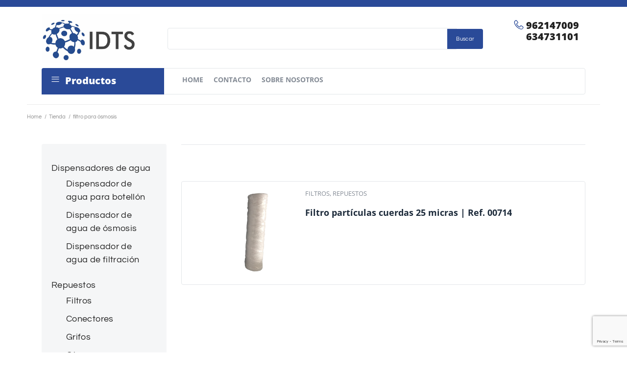

--- FILE ---
content_type: text/html; charset=UTF-8
request_url: https://idtsinternational.com/etiqueta-producto/filtro-para-osmosis/
body_size: 22701
content:
<!DOCTYPE html>
<html lang="es">
<head>
<meta charset="UTF-8">
<link rel="profile" href="http://gmpg.org/xfn/11">
<link rel="pingback" href="https://idtsinternational.com/xmlrpc.php">

<meta name="viewport" content="width=device-width, initial-scale=1" />
<title>filtro para ósmosis &#8211; IDTS. Dispensadores y fuentes de agua</title>
<meta name='robots' content='max-image-preview:large' />
	<style>img:is([sizes="auto" i], [sizes^="auto," i]) { contain-intrinsic-size: 3000px 1500px }</style>
	<link rel='dns-prefetch' href='//fonts.googleapis.com' />
<link rel="alternate" type="application/rss+xml" title="IDTS. Dispensadores y fuentes de agua &raquo; Feed" href="https://idtsinternational.com/feed/" />
<link rel="alternate" type="application/rss+xml" title="IDTS. Dispensadores y fuentes de agua &raquo; Feed de los comentarios" href="https://idtsinternational.com/comments/feed/" />
<link rel="alternate" type="application/rss+xml" title="IDTS. Dispensadores y fuentes de agua &raquo; filtro para ósmosis Etiqueta Feed" href="https://idtsinternational.com/etiqueta-producto/filtro-para-osmosis/feed/" />
<script type="text/javascript">
/* <![CDATA[ */
window._wpemojiSettings = {"baseUrl":"https:\/\/s.w.org\/images\/core\/emoji\/16.0.1\/72x72\/","ext":".png","svgUrl":"https:\/\/s.w.org\/images\/core\/emoji\/16.0.1\/svg\/","svgExt":".svg","source":{"concatemoji":"https:\/\/idtsinternational.com\/wp-includes\/js\/wp-emoji-release.min.js?ver=6.8.3"}};
/*! This file is auto-generated */
!function(s,n){var o,i,e;function c(e){try{var t={supportTests:e,timestamp:(new Date).valueOf()};sessionStorage.setItem(o,JSON.stringify(t))}catch(e){}}function p(e,t,n){e.clearRect(0,0,e.canvas.width,e.canvas.height),e.fillText(t,0,0);var t=new Uint32Array(e.getImageData(0,0,e.canvas.width,e.canvas.height).data),a=(e.clearRect(0,0,e.canvas.width,e.canvas.height),e.fillText(n,0,0),new Uint32Array(e.getImageData(0,0,e.canvas.width,e.canvas.height).data));return t.every(function(e,t){return e===a[t]})}function u(e,t){e.clearRect(0,0,e.canvas.width,e.canvas.height),e.fillText(t,0,0);for(var n=e.getImageData(16,16,1,1),a=0;a<n.data.length;a++)if(0!==n.data[a])return!1;return!0}function f(e,t,n,a){switch(t){case"flag":return n(e,"\ud83c\udff3\ufe0f\u200d\u26a7\ufe0f","\ud83c\udff3\ufe0f\u200b\u26a7\ufe0f")?!1:!n(e,"\ud83c\udde8\ud83c\uddf6","\ud83c\udde8\u200b\ud83c\uddf6")&&!n(e,"\ud83c\udff4\udb40\udc67\udb40\udc62\udb40\udc65\udb40\udc6e\udb40\udc67\udb40\udc7f","\ud83c\udff4\u200b\udb40\udc67\u200b\udb40\udc62\u200b\udb40\udc65\u200b\udb40\udc6e\u200b\udb40\udc67\u200b\udb40\udc7f");case"emoji":return!a(e,"\ud83e\udedf")}return!1}function g(e,t,n,a){var r="undefined"!=typeof WorkerGlobalScope&&self instanceof WorkerGlobalScope?new OffscreenCanvas(300,150):s.createElement("canvas"),o=r.getContext("2d",{willReadFrequently:!0}),i=(o.textBaseline="top",o.font="600 32px Arial",{});return e.forEach(function(e){i[e]=t(o,e,n,a)}),i}function t(e){var t=s.createElement("script");t.src=e,t.defer=!0,s.head.appendChild(t)}"undefined"!=typeof Promise&&(o="wpEmojiSettingsSupports",i=["flag","emoji"],n.supports={everything:!0,everythingExceptFlag:!0},e=new Promise(function(e){s.addEventListener("DOMContentLoaded",e,{once:!0})}),new Promise(function(t){var n=function(){try{var e=JSON.parse(sessionStorage.getItem(o));if("object"==typeof e&&"number"==typeof e.timestamp&&(new Date).valueOf()<e.timestamp+604800&&"object"==typeof e.supportTests)return e.supportTests}catch(e){}return null}();if(!n){if("undefined"!=typeof Worker&&"undefined"!=typeof OffscreenCanvas&&"undefined"!=typeof URL&&URL.createObjectURL&&"undefined"!=typeof Blob)try{var e="postMessage("+g.toString()+"("+[JSON.stringify(i),f.toString(),p.toString(),u.toString()].join(",")+"));",a=new Blob([e],{type:"text/javascript"}),r=new Worker(URL.createObjectURL(a),{name:"wpTestEmojiSupports"});return void(r.onmessage=function(e){c(n=e.data),r.terminate(),t(n)})}catch(e){}c(n=g(i,f,p,u))}t(n)}).then(function(e){for(var t in e)n.supports[t]=e[t],n.supports.everything=n.supports.everything&&n.supports[t],"flag"!==t&&(n.supports.everythingExceptFlag=n.supports.everythingExceptFlag&&n.supports[t]);n.supports.everythingExceptFlag=n.supports.everythingExceptFlag&&!n.supports.flag,n.DOMReady=!1,n.readyCallback=function(){n.DOMReady=!0}}).then(function(){return e}).then(function(){var e;n.supports.everything||(n.readyCallback(),(e=n.source||{}).concatemoji?t(e.concatemoji):e.wpemoji&&e.twemoji&&(t(e.twemoji),t(e.wpemoji)))}))}((window,document),window._wpemojiSettings);
/* ]]> */
</script>
<style id='wp-emoji-styles-inline-css' type='text/css'>

	img.wp-smiley, img.emoji {
		display: inline !important;
		border: none !important;
		box-shadow: none !important;
		height: 1em !important;
		width: 1em !important;
		margin: 0 0.07em !important;
		vertical-align: -0.1em !important;
		background: none !important;
		padding: 0 !important;
	}
</style>
<link rel='stylesheet' id='wp-block-library-css' href='https://idtsinternational.com/wp-includes/css/dist/block-library/style.min.css?ver=6.8.3' type='text/css' media='all' />
<style id='classic-theme-styles-inline-css' type='text/css'>
/*! This file is auto-generated */
.wp-block-button__link{color:#fff;background-color:#32373c;border-radius:9999px;box-shadow:none;text-decoration:none;padding:calc(.667em + 2px) calc(1.333em + 2px);font-size:1.125em}.wp-block-file__button{background:#32373c;color:#fff;text-decoration:none}
</style>
<link rel='stylesheet' id='wp-components-css' href='https://idtsinternational.com/wp-includes/css/dist/components/style.min.css?ver=6.8.3' type='text/css' media='all' />
<link rel='stylesheet' id='wp-preferences-css' href='https://idtsinternational.com/wp-includes/css/dist/preferences/style.min.css?ver=6.8.3' type='text/css' media='all' />
<link rel='stylesheet' id='wp-block-editor-css' href='https://idtsinternational.com/wp-includes/css/dist/block-editor/style.min.css?ver=6.8.3' type='text/css' media='all' />
<link rel='stylesheet' id='popup-maker-block-library-style-css' href='https://idtsinternational.com/wp-content/plugins/popup-maker/dist/packages/block-library-style.css?ver=dbea705cfafe089d65f1' type='text/css' media='all' />
<style id='global-styles-inline-css' type='text/css'>
:root{--wp--preset--aspect-ratio--square: 1;--wp--preset--aspect-ratio--4-3: 4/3;--wp--preset--aspect-ratio--3-4: 3/4;--wp--preset--aspect-ratio--3-2: 3/2;--wp--preset--aspect-ratio--2-3: 2/3;--wp--preset--aspect-ratio--16-9: 16/9;--wp--preset--aspect-ratio--9-16: 9/16;--wp--preset--color--black: #000000;--wp--preset--color--cyan-bluish-gray: #abb8c3;--wp--preset--color--white: #ffffff;--wp--preset--color--pale-pink: #f78da7;--wp--preset--color--vivid-red: #cf2e2e;--wp--preset--color--luminous-vivid-orange: #ff6900;--wp--preset--color--luminous-vivid-amber: #fcb900;--wp--preset--color--light-green-cyan: #7bdcb5;--wp--preset--color--vivid-green-cyan: #00d084;--wp--preset--color--pale-cyan-blue: #8ed1fc;--wp--preset--color--vivid-cyan-blue: #0693e3;--wp--preset--color--vivid-purple: #9b51e0;--wp--preset--gradient--vivid-cyan-blue-to-vivid-purple: linear-gradient(135deg,rgba(6,147,227,1) 0%,rgb(155,81,224) 100%);--wp--preset--gradient--light-green-cyan-to-vivid-green-cyan: linear-gradient(135deg,rgb(122,220,180) 0%,rgb(0,208,130) 100%);--wp--preset--gradient--luminous-vivid-amber-to-luminous-vivid-orange: linear-gradient(135deg,rgba(252,185,0,1) 0%,rgba(255,105,0,1) 100%);--wp--preset--gradient--luminous-vivid-orange-to-vivid-red: linear-gradient(135deg,rgba(255,105,0,1) 0%,rgb(207,46,46) 100%);--wp--preset--gradient--very-light-gray-to-cyan-bluish-gray: linear-gradient(135deg,rgb(238,238,238) 0%,rgb(169,184,195) 100%);--wp--preset--gradient--cool-to-warm-spectrum: linear-gradient(135deg,rgb(74,234,220) 0%,rgb(151,120,209) 20%,rgb(207,42,186) 40%,rgb(238,44,130) 60%,rgb(251,105,98) 80%,rgb(254,248,76) 100%);--wp--preset--gradient--blush-light-purple: linear-gradient(135deg,rgb(255,206,236) 0%,rgb(152,150,240) 100%);--wp--preset--gradient--blush-bordeaux: linear-gradient(135deg,rgb(254,205,165) 0%,rgb(254,45,45) 50%,rgb(107,0,62) 100%);--wp--preset--gradient--luminous-dusk: linear-gradient(135deg,rgb(255,203,112) 0%,rgb(199,81,192) 50%,rgb(65,88,208) 100%);--wp--preset--gradient--pale-ocean: linear-gradient(135deg,rgb(255,245,203) 0%,rgb(182,227,212) 50%,rgb(51,167,181) 100%);--wp--preset--gradient--electric-grass: linear-gradient(135deg,rgb(202,248,128) 0%,rgb(113,206,126) 100%);--wp--preset--gradient--midnight: linear-gradient(135deg,rgb(2,3,129) 0%,rgb(40,116,252) 100%);--wp--preset--font-size--small: 13px;--wp--preset--font-size--medium: 20px;--wp--preset--font-size--large: 36px;--wp--preset--font-size--x-large: 42px;--wp--preset--spacing--20: 0.44rem;--wp--preset--spacing--30: 0.67rem;--wp--preset--spacing--40: 1rem;--wp--preset--spacing--50: 1.5rem;--wp--preset--spacing--60: 2.25rem;--wp--preset--spacing--70: 3.38rem;--wp--preset--spacing--80: 5.06rem;--wp--preset--shadow--natural: 6px 6px 9px rgba(0, 0, 0, 0.2);--wp--preset--shadow--deep: 12px 12px 50px rgba(0, 0, 0, 0.4);--wp--preset--shadow--sharp: 6px 6px 0px rgba(0, 0, 0, 0.2);--wp--preset--shadow--outlined: 6px 6px 0px -3px rgba(255, 255, 255, 1), 6px 6px rgba(0, 0, 0, 1);--wp--preset--shadow--crisp: 6px 6px 0px rgba(0, 0, 0, 1);}:where(.is-layout-flex){gap: 0.5em;}:where(.is-layout-grid){gap: 0.5em;}body .is-layout-flex{display: flex;}.is-layout-flex{flex-wrap: wrap;align-items: center;}.is-layout-flex > :is(*, div){margin: 0;}body .is-layout-grid{display: grid;}.is-layout-grid > :is(*, div){margin: 0;}:where(.wp-block-columns.is-layout-flex){gap: 2em;}:where(.wp-block-columns.is-layout-grid){gap: 2em;}:where(.wp-block-post-template.is-layout-flex){gap: 1.25em;}:where(.wp-block-post-template.is-layout-grid){gap: 1.25em;}.has-black-color{color: var(--wp--preset--color--black) !important;}.has-cyan-bluish-gray-color{color: var(--wp--preset--color--cyan-bluish-gray) !important;}.has-white-color{color: var(--wp--preset--color--white) !important;}.has-pale-pink-color{color: var(--wp--preset--color--pale-pink) !important;}.has-vivid-red-color{color: var(--wp--preset--color--vivid-red) !important;}.has-luminous-vivid-orange-color{color: var(--wp--preset--color--luminous-vivid-orange) !important;}.has-luminous-vivid-amber-color{color: var(--wp--preset--color--luminous-vivid-amber) !important;}.has-light-green-cyan-color{color: var(--wp--preset--color--light-green-cyan) !important;}.has-vivid-green-cyan-color{color: var(--wp--preset--color--vivid-green-cyan) !important;}.has-pale-cyan-blue-color{color: var(--wp--preset--color--pale-cyan-blue) !important;}.has-vivid-cyan-blue-color{color: var(--wp--preset--color--vivid-cyan-blue) !important;}.has-vivid-purple-color{color: var(--wp--preset--color--vivid-purple) !important;}.has-black-background-color{background-color: var(--wp--preset--color--black) !important;}.has-cyan-bluish-gray-background-color{background-color: var(--wp--preset--color--cyan-bluish-gray) !important;}.has-white-background-color{background-color: var(--wp--preset--color--white) !important;}.has-pale-pink-background-color{background-color: var(--wp--preset--color--pale-pink) !important;}.has-vivid-red-background-color{background-color: var(--wp--preset--color--vivid-red) !important;}.has-luminous-vivid-orange-background-color{background-color: var(--wp--preset--color--luminous-vivid-orange) !important;}.has-luminous-vivid-amber-background-color{background-color: var(--wp--preset--color--luminous-vivid-amber) !important;}.has-light-green-cyan-background-color{background-color: var(--wp--preset--color--light-green-cyan) !important;}.has-vivid-green-cyan-background-color{background-color: var(--wp--preset--color--vivid-green-cyan) !important;}.has-pale-cyan-blue-background-color{background-color: var(--wp--preset--color--pale-cyan-blue) !important;}.has-vivid-cyan-blue-background-color{background-color: var(--wp--preset--color--vivid-cyan-blue) !important;}.has-vivid-purple-background-color{background-color: var(--wp--preset--color--vivid-purple) !important;}.has-black-border-color{border-color: var(--wp--preset--color--black) !important;}.has-cyan-bluish-gray-border-color{border-color: var(--wp--preset--color--cyan-bluish-gray) !important;}.has-white-border-color{border-color: var(--wp--preset--color--white) !important;}.has-pale-pink-border-color{border-color: var(--wp--preset--color--pale-pink) !important;}.has-vivid-red-border-color{border-color: var(--wp--preset--color--vivid-red) !important;}.has-luminous-vivid-orange-border-color{border-color: var(--wp--preset--color--luminous-vivid-orange) !important;}.has-luminous-vivid-amber-border-color{border-color: var(--wp--preset--color--luminous-vivid-amber) !important;}.has-light-green-cyan-border-color{border-color: var(--wp--preset--color--light-green-cyan) !important;}.has-vivid-green-cyan-border-color{border-color: var(--wp--preset--color--vivid-green-cyan) !important;}.has-pale-cyan-blue-border-color{border-color: var(--wp--preset--color--pale-cyan-blue) !important;}.has-vivid-cyan-blue-border-color{border-color: var(--wp--preset--color--vivid-cyan-blue) !important;}.has-vivid-purple-border-color{border-color: var(--wp--preset--color--vivid-purple) !important;}.has-vivid-cyan-blue-to-vivid-purple-gradient-background{background: var(--wp--preset--gradient--vivid-cyan-blue-to-vivid-purple) !important;}.has-light-green-cyan-to-vivid-green-cyan-gradient-background{background: var(--wp--preset--gradient--light-green-cyan-to-vivid-green-cyan) !important;}.has-luminous-vivid-amber-to-luminous-vivid-orange-gradient-background{background: var(--wp--preset--gradient--luminous-vivid-amber-to-luminous-vivid-orange) !important;}.has-luminous-vivid-orange-to-vivid-red-gradient-background{background: var(--wp--preset--gradient--luminous-vivid-orange-to-vivid-red) !important;}.has-very-light-gray-to-cyan-bluish-gray-gradient-background{background: var(--wp--preset--gradient--very-light-gray-to-cyan-bluish-gray) !important;}.has-cool-to-warm-spectrum-gradient-background{background: var(--wp--preset--gradient--cool-to-warm-spectrum) !important;}.has-blush-light-purple-gradient-background{background: var(--wp--preset--gradient--blush-light-purple) !important;}.has-blush-bordeaux-gradient-background{background: var(--wp--preset--gradient--blush-bordeaux) !important;}.has-luminous-dusk-gradient-background{background: var(--wp--preset--gradient--luminous-dusk) !important;}.has-pale-ocean-gradient-background{background: var(--wp--preset--gradient--pale-ocean) !important;}.has-electric-grass-gradient-background{background: var(--wp--preset--gradient--electric-grass) !important;}.has-midnight-gradient-background{background: var(--wp--preset--gradient--midnight) !important;}.has-small-font-size{font-size: var(--wp--preset--font-size--small) !important;}.has-medium-font-size{font-size: var(--wp--preset--font-size--medium) !important;}.has-large-font-size{font-size: var(--wp--preset--font-size--large) !important;}.has-x-large-font-size{font-size: var(--wp--preset--font-size--x-large) !important;}
:where(.wp-block-post-template.is-layout-flex){gap: 1.25em;}:where(.wp-block-post-template.is-layout-grid){gap: 1.25em;}
:where(.wp-block-columns.is-layout-flex){gap: 2em;}:where(.wp-block-columns.is-layout-grid){gap: 2em;}
:root :where(.wp-block-pullquote){font-size: 1.5em;line-height: 1.6;}
</style>
<link rel='stylesheet' id='contact-form-7-css' href='https://idtsinternational.com/wp-content/plugins/contact-form-7/includes/css/styles.css?ver=6.1.3' type='text/css' media='all' />
<style id='woocommerce-inline-inline-css' type='text/css'>
.woocommerce form .form-row .required { visibility: visible; }
</style>
<link rel='stylesheet' id='brands-styles-css' href='https://idtsinternational.com/wp-content/plugins/woocommerce/assets/css/brands.css?ver=10.3.4' type='text/css' media='all' />
<link rel='stylesheet' id='parent-style-css' href='https://idtsinternational.com/wp-content/themes/woostroid2/style.css?ver=6.8.3' type='text/css' media='all' />
<link rel='stylesheet' id='child-style-css' href='https://idtsinternational.com/wp-content/themes/idts-theme/style.css?ver=6.8.3' type='text/css' media='all' />
<link rel='stylesheet' id='font-awesome-css' href='https://idtsinternational.com/wp-content/plugins/elementor/assets/lib/font-awesome/css/font-awesome.min.css?ver=4.7.0' type='text/css' media='all' />
<link rel='stylesheet' id='woostroid2-theme-style-css' href='https://idtsinternational.com/wp-content/themes/idts-theme/style.css?ver=1.0.13' type='text/css' media='all' />
<style id='woostroid2-theme-style-inline-css' type='text/css'>
/* #Typography */body {font-style: normal;font-weight: 400;font-size: 18px;line-height: 1.55;font-family: Questrial, sans-serif;letter-spacing: 0.36px;text-align: left;color: #888888;}h1,.h1-style {font-style: normal;font-weight: 400;font-size: 39px;line-height: 1.23;font-family: Questrial, sans-serif;letter-spacing: 0px;text-align: inherit;color: #222222;}h2,.h2-style {font-style: normal;font-weight: 400;font-size: 24px;line-height: 1.4;font-family: Questrial, sans-serif;letter-spacing: 0.84px;text-align: inherit;color: #222222;}h3,.h3-style {font-style: normal;font-weight: 400;font-size: 23px;line-height: 1.23;font-family: Questrial, sans-serif;letter-spacing: 0.6px;text-align: inherit;color: #222222;}h4,.h4-style {font-style: normal;font-weight: 400;font-size: 24px;line-height: 1.25;font-family: Questrial, sans-serif;letter-spacing: 0.48px;text-align: inherit;color: #222222;}h5,.h5-style {font-style: normal;font-weight: 400;font-size: 18px;line-height: 1.55;font-family: Questrial, sans-serif;letter-spacing: 0.36px;text-align: inherit;color: #222222;}h6,.h6-style {font-style: normal;font-weight: 400;font-size: 14px;line-height: 1.43;font-family: Questrial, sans-serif;letter-spacing: 0.32px;text-align: inherit;color: #222222;}@media (min-width: 1200px) {h1,.h1-style { font-size: 64px; }h2,.h2-style { font-size: 40px; }h3,.h3-style { font-size: 30px; }}a {color: #222222; }h1 a:hover,h2 a:hover,h3 a:hover,h4 a:hover,h5 a:hover,h6 a:hover { color: #888888; }a:hover { color: #888888; }blockquote {color: #222222;}/* #Header */.site-header__wrap {background-color: #ffffff;background-repeat: repeat;background-position: center top;background-attachment: scroll;;}/* ##Top Panel */.top-panel {color: #888888;background-color: #ffffff;}/* #Main Menu */.main-navigation {font-style: normal;font-weight: 400;font-size: 14px;line-height: 1.4;font-family: Questrial, sans-serif;letter-spacing: 0px;}.main-navigation a,.menu-item-has-children:before {color: #888888;}.main-navigation a:hover,.main-navigation .current_page_item>a,.main-navigation .current-menu-item>a,.main-navigation .current_page_ancestor>a,.main-navigation .current-menu-ancestor>a {color: #888888;}/* #Mobile Menu */.mobile-menu-toggle-button {color: #ffffff;background-color: #222222;}/* #Social */.social-list a {color: #888888;}.social-list a:hover {color: #222222;}/* #Breadcrumbs */.breadcrumbs_item {font-style: normal;font-weight: 400;font-size: 11px;line-height: 1.5;font-family: Questrial, sans-serif;letter-spacing: 0px;}.breadcrumbs_item_sep,.breadcrumbs_item_link {color: #888888;}.breadcrumbs_item_link:hover {color: #222222;}/* #Post navigation */.post-navigation i {color: #888888;}.post-navigation .nav-links a:hover .post-title,.post-navigation .nav-links a:hover .nav-text {color: #222222;}.post-navigation .nav-links a:hover i {color: #888888;}/* #Pagination */.pagination .page-numbers,.page-links > span,.page-links > a {color: #888888;}.pagination a.page-numbers:hover,.pagination .page-numbers.current,.page-links > a:hover,.page-links > span {color: #888888;}.pagination .next,.pagination .prev {color: #222222;}.pagination .next:hover,.pagination .prev:hover {color: #888888;}/* #Button Appearance Styles (regular scheme) */.btn,button,input[type='button'],input[type='reset'],input[type='submit'] {font-style: normal;font-weight: 400;font-size: 11px;line-height: 1;font-family: Questrial, sans-serif;letter-spacing: 0.32px;color: #ffffff;background-color: #222222;}.btn:hover,button:hover,input[type='button']:hover,input[type='reset']:hover,input[type='submit']:hover,input[type='reset']:hover {color: #ffffff;background-color: rgb(72,72,72);}.btn.invert-button {color: #ffffff;}.btn.invert-button:hover {color: #ffffff;border-color: #222222;background-color: #222222;}input,optgroup,select,textarea {font-size: 18px;}/* #Comment, Contact, Password Forms */.comment-form .submit,.wpcf7-submit,.post-password-form label + input {font-style: normal;font-weight: 400;font-size: 11px;line-height: 1;font-family: Questrial, sans-serif;letter-spacing: 0.32px;color: #ffffff;background-color: #222222;}.comment-form .submit:hover,.wpcf7-submit:hover,.post-password-form label + input:hover {color: #ffffff;background-color: rgb(72,72,72);}.comment-reply-title {font-style: normal;font-weight: 400;font-size: 24px;line-height: 1.25;font-family: Questrial, sans-serif;letter-spacing: 0.48px;color: #222222;}/* Cookies consent */.comment-form-cookies-consent input[type='checkbox']:checked ~ label[for=wp-comment-cookies-consent]:before,input[type='checkbox']:checked ~ span:before{color: #ffffff;border-color: #222222!important;background-color: #222222!important;}label.woocommerce-form-login__rememberme input[type=checkbox]:checked + span::after{color: #ffffff;}/* #Comment Reply Link */#cancel-comment-reply-link {color: #222222;}#cancel-comment-reply-link:hover {color: #888888;}/* #Comment item */.comment-body .fn {font-style: normal;font-weight: 400;font-size: 14px;line-height: 1.43;font-family: Questrial, sans-serif;letter-spacing: 0.32px;color: #222222;}.comment-date__time {color: #888888;}.comment-reply-link {font-style: normal;font-weight: 400;font-size: 11px;line-height: 1;font-family: Questrial, sans-serif;letter-spacing: 0.32px;}/* #Input Placeholders */::-webkit-input-placeholder { color: #888888; }::-moz-placeholder{ color: #888888; }:-moz-placeholder{ color: #888888; }:-ms-input-placeholder{ color: #888888; }.select2-container .select2-selection--single .select2-selection__rendered{color: #888888;}/* #Entry Meta */.posted-on,.cat-links,.byline,.tags-links {color: #888888;}.comments-button {color: #888888;}.comments-button:hover {color: #ffffff;background-color: #222222;}.btn-style .post-categories a {color: #ffffff;background-color: #222222;}.btn-style .post-categories a:hover {color: #ffffff;background-color: rgb(72,72,72);}.sticky-label {color: #ffffff;background-color: #222222;}/* Posts List Item Invert */.invert-hover.has-post-thumbnail:hover,.invert-hover.has-post-thumbnail:hover .posted-on,.invert-hover.has-post-thumbnail:hover .cat-links,.invert-hover.has-post-thumbnail:hover .byline,.invert-hover.has-post-thumbnail:hover .tags-links,.invert-hover.has-post-thumbnail:hover .entry-meta,.invert-hover.has-post-thumbnail:hover a,.invert-hover.has-post-thumbnail:hover .btn-icon,.invert-item.has-post-thumbnail,.invert-item.has-post-thumbnail .posted-on,.invert-item.has-post-thumbnail .cat-links,.invert-item.has-post-thumbnail .byline,.invert-item.has-post-thumbnail .tags-links,.invert-item.has-post-thumbnail .entry-meta,.invert-item.has-post-thumbnail a,.invert-item.has-post-thumbnail .btn:hover,.invert-item.has-post-thumbnail .btn-style .post-categories a:hover,.invert,.invert .entry-title,.invert a,.invert .byline,.invert .posted-on,.invert .cat-links,.invert .tags-links {color: #ffffff;}.invert-hover.has-post-thumbnail:hover a:hover,.invert-hover.has-post-thumbnail:hover .btn-icon:hover,.invert-item.has-post-thumbnail a:hover,.invert a:hover {color: #222222;}.invert-hover.has-post-thumbnail .btn,.invert-item.has-post-thumbnail .comments-button,.posts-list--default.list-style-v10 .invert.default-item .comments-button{color: #ffffff;background-color: #222222;}.invert-hover.has-post-thumbnail .btn:hover,.invert-item.has-post-thumbnail .comments-button:hover,.posts-list--default.list-style-v10 .invert.default-item .comments-button:hover {color: #222222;background-color: #ffffff;}/* Default Posts List */.list-style-v8 .comments-link {color: #888888;}.list-style-v8 .comments-link:hover {color: #888888;}/* Creative Posts List */.creative-item .entry-title a:hover {color: #888888;}.list-style-default .creative-item a,.creative-item .btn-icon {color: #888888;}.list-style-default .creative-item a:hover,.creative-item .btn-icon:hover {color: #222222;}.list-style-default .creative-item .btn,.list-style-default .creative-item .btn:hover,.list-style-default .creative-item .comments-button:hover {color: #ffffff;}.creative-item__title-first-letter {font-style: normal;font-weight: 400;font-family: Questrial, sans-serif;color: #222222;}.posts-list--creative.list-style-v10 .creative-item:before {background-color: #222222;box-shadow: 0px 0px 0px 8px rgba(34,34,34,0.25);}.posts-list--creative.list-style-v10 .creative-item__post-date {font-style: normal;font-weight: 400;font-size: 24px;line-height: 1.25;font-family: Questrial, sans-serif;letter-spacing: 0.48px;color: #222222;}.posts-list--creative.list-style-v10 .creative-item__post-date a {color: #222222;}.posts-list--creative.list-style-v10 .creative-item__post-date a:hover {color: #888888;}/* Creative Posts List style-v2 */.list-style-v2 .creative-item .entry-title,.list-style-v9 .creative-item .entry-title {font-style: normal;font-weight: 400;font-size: 24px;line-height: 1.25;font-family: Questrial, sans-serif;letter-spacing: 0.48px;}/* Image Post Format */.post_format-post-format-image .post-thumbnail__link:before {color: #ffffff;background-color: #222222;}/* Gallery Post Format */.post_format-post-format-gallery .swiper-button-prev,.post_format-post-format-gallery .swiper-button-next {color: #888888;}.post_format-post-format-gallery .swiper-button-prev:hover,.post_format-post-format-gallery .swiper-button-next:hover {color: #888888;}/* Link Post Format */.post_format-post-format-quote .post-format-quote {color: #ffffff;background-color: #222222;}.post_format-post-format-quote .post-format-quote:before {color: #222222;background-color: #ffffff;}/* Post Author */.post-author__title a {color: #222222;}.post-author__title a:hover {color: #888888;}.invert .post-author__title a {color: #ffffff;}.invert .post-author__title a:hover {color: #222222;}/* Single Post */.single-post blockquote {border-color: #222222;}.single-post:not(.post-template-single-layout-4):not(.post-template-single-layout-7) .tags-links a:hover {color: #ffffff;border-color: #222222;background-color: #222222;}.single-header-3 .post-author .byline,.single-header-4 .post-author .byline,.single-header-5 .post-author .byline {font-style: normal;font-weight: 400;font-size: 24px;line-height: 1.25;font-family: Questrial, sans-serif;letter-spacing: 0.48px;}.single-header-8,.single-header-10 .entry-header {background-color: #222222;}.single-header-8.invert a:hover,.single-header-10.invert a:hover {color: rgba(255,255,255,0.5);}.single-header-3 a.comments-button,.single-header-10 a.comments-button {border: 1px solid #ffffff;}.single-header-3 a.comments-button:hover,.single-header-10 a.comments-button:hover {color: #222222;background-color: #ffffff;}/* Page preloader */.page-preloader {border-top-color: #222222;border-right-color: #222222;}/* Logo */.site-logo__link,.site-logo__link:hover {color: #222222;}/* Page title */.page-title {font-style: normal;font-weight: 400;font-size: 24px;line-height: 1.4;font-family: Questrial, sans-serif;letter-spacing: 0.84px;color: #222222;}@media (min-width: 1200px) {.page-title { font-size: 40px; }}/* Grid Posts List */.posts-list.list-style-v3 .comments-link {border-color: #222222;}.posts-list.list-style-v4 .comments-link {color: #888888;}.posts-list.list-style-v4 .posts-list__item.grid-item .grid-item-wrap .comments-link:hover {color: #ffffff;background-color: #222222;}.posts-list.list-style-v4 .posts-list__item.grid-item .grid-item-wrap .comments-link{background-color: #ffffff;}/* Posts List Grid Item Invert */.grid-item-wrap.invert,.grid-item-wrap.invert .posted-on,.grid-item-wrap.invert .cat-links,.grid-item-wrap.invert .byline,.grid-item-wrap.invert .tags-links,.grid-item-wrap.invert .entry-meta,.grid-item-wrap.invert a,.grid-item-wrap.invert .btn-icon,.grid-item-wrap.invert .comments-button {color: #ffffff;}/* Posts List Grid-5 Item Invert */.list-style-v5 .grid-item-wrap.invert .posted-on,.list-style-v5 .grid-item-wrap.invert .cat-links,.list-style-v5 .grid-item-wrap.invert .byline,.list-style-v5 .grid-item-wrap.invert .tags-links,.list-style-v5 .grid-item-wrap.invert .posted-on a,.list-style-v5 .grid-item-wrap.invert .cat-links a,.list-style-v5 .grid-item-wrap.invert .tags-links a,.list-style-v5 .grid-item-wrap.invert .byline a,.list-style-v5 .grid-item-wrap.invert .comments-link,.list-style-v5 .grid-item-wrap.invert .entry-title a:hover {color: #222222;}.list-style-v5 .grid-item-wrap.invert .posted-on a:hover,.list-style-v5 .grid-item-wrap.invert .cat-links a:hover,.list-style-v5 .grid-item-wrap.invert .tags-links a:hover,.list-style-v5 .grid-item-wrap.invert .byline a:hover,.list-style-v5 .grid-item-wrap.invert .comments-link:hover {color: #ffffff;}/* Posts List Grid-6 Item Invert */.posts-list.list-style-v6 .posts-list__item.grid-item .grid-item-wrap .cat-links a,.posts-list.list-style-v7 .posts-list__item.grid-item .grid-item-wrap .cat-links a {color: #ffffff;background-color: #222222;}.posts-list.list-style-v6 .posts-list__item.grid-item .grid-item-wrap .cat-links a:hover,.posts-list.list-style-v7 .posts-list__item.grid-item .grid-item-wrap .cat-links a:hover {color: #ffffff;background-color: rgb(72,72,72);}.posts-list.list-style-v9 .posts-list__item.grid-item .grid-item-wrap .entry-header .entry-title {font-weight : 400;}/* Grid 7 */.list-style-v7 .grid-item-wrap.invert .posted-on a:hover,.list-style-v7 .grid-item-wrap.invert .cat-links a:hover,.list-style-v7 .grid-item-wrap.invert .tags-links a:hover,.list-style-v7 .grid-item-wrap.invert .byline a:hover,.list-style-v7 .grid-item-wrap.invert .comments-link:hover,.list-style-v7 .grid-item-wrap.invert .entry-title a:hover,.list-style-v6 .grid-item-wrap.invert .posted-on a:hover,.list-style-v6 .grid-item-wrap.invert .cat-links a:hover,.list-style-v6 .grid-item-wrap.invert .tags-links a:hover,.list-style-v6 .grid-item-wrap.invert .byline a:hover,.list-style-v6 .grid-item-wrap.invert .comments-link:hover,.list-style-v6 .grid-item-wrap.invert .entry-title a:hover {color: #222222;}.list-style-v7 .grid-item-wrap.invert .posted-on,.list-style-v7 .grid-item-wrap.invert .cat-links,.list-style-v7 .grid-item-wrap.invert .byline,.list-style-v7 .grid-item-wrap.invert .tags-links,.list-style-v7 .grid-item-wrap.invert .posted-on a,.list-style-v7 .grid-item-wrap.invert .cat-links a,.list-style-v7 .grid-item-wrap.invert .tags-links a,.list-style-v7 .grid-item-wrap.invert .byline a,.list-style-v7 .grid-item-wrap.invert .comments-link,.list-style-v7 .grid-item-wrap.invert .entry-title a,.list-style-v7 .grid-item-wrap.invert .entry-content p,.list-style-v6 .grid-item-wrap.invert .posted-on,.list-style-v6 .grid-item-wrap.invert .cat-links,.list-style-v6 .grid-item-wrap.invert .byline,.list-style-v6 .grid-item-wrap.invert .tags-links,.list-style-v6 .grid-item-wrap.invert .posted-on a,.list-style-v6 .grid-item-wrap.invert .cat-links a,.list-style-v6 .grid-item-wrap.invert .tags-links a,.list-style-v6 .grid-item-wrap.invert .byline a,.list-style-v6 .grid-item-wrap.invert .comments-link,.list-style-v6 .grid-item-wrap.invert .entry-title a,.list-style-v6 .grid-item-wrap.invert .entry-content p {color: #ffffff;}.posts-list.posts-list--grid.list-style-v7 .posts-list__item.grid-item:hover .grid-item-wrap__animated .entry-footer .comments-link:hover,.posts-list.posts-list--grid.list-style-v7 .posts-list__item.grid-item .grid-item-wrap .entry-footer .btn:hover {color: #222222;border-color: #222222;}.posts-list.list-style-v6 .grid-item .grid-item-wrap .entry-footer .comments-link:hover,.posts-list.list-style-v6 .posts-list__item.grid-item .grid-item-wrap .btn:hover{color: #222222;}.posts-list.list-style-v10 .grid-item-inner .space-between-content .comments-link {color: #888888;}.posts-list.list-style-v10 .grid-item-inner .space-between-content .comments-link:hover {color: #222222;}.posts-list.list-style-v10 .posts-list__item.justify-item .justify-item-inner .entry-title a {color: #888888;}.posts-list.posts-list--vertical-justify.list-style-v10 .posts-list__item.justify-item .justify-item-inner .entry-title a:hover{color: #ffffff;background-color: #222222;}.posts-list.list-style-v5 .posts-list__item.justify-item .justify-item-inner.invert .cat-links a:hover,.posts-list.list-style-v8 .posts-list__item.justify-item .justify-item-inner.invert .cat-links a:hover {color: #ffffff;background-color: rgb(72,72,72);}.posts-list.list-style-v5 .posts-list__item.justify-item .justify-item-inner.invert .cat-links a,.posts-list.list-style-v8 .posts-list__item.justify-item .justify-item-inner.invert .cat-links a{color: #ffffff;background-color: #222222;}.list-style-v8 .justify-item-inner.invert .posted-on,.list-style-v8 .justify-item-inner.invert .cat-links,.list-style-v8 .justify-item-inner.invert .byline,.list-style-v8 .justify-item-inner.invert .tags-links,.list-style-v8 .justify-item-inner.invert .posted-on a,.list-style-v8 .justify-item-inner.invert .cat-links a,.list-style-v8 .justify-item-inner.invert .tags-links a,.list-style-v8 .justify-item-inner.invert .byline a,.list-style-v8 .justify-item-inner.invert .comments-link,.list-style-v8 .justify-item-inner.invert .entry-title a,.list-style-v8 .justify-item-inner.invert .entry-content p,.list-style-v5 .justify-item-inner.invert .posted-on,.list-style-v5 .justify-item-inner.invert .cat-links,.list-style-v5 .justify-item-inner.invert .byline,.list-style-v5 .justify-item-inner.invert .tags-links,.list-style-v5 .justify-item-inner.invert .posted-on a,.list-style-v5 .justify-item-inner.invert .cat-links a,.list-style-v5 .justify-item-inner.invert .tags-links a,.list-style-v5 .justify-item-inner.invert .byline a,.list-style-v5 .justify-item-inner.invert .comments-link,.list-style-v5 .justify-item-inner.invert .entry-title a,.list-style-v5 .justify-item-inner.invert .entry-content p,.list-style-v4 .justify-item-inner.invert .posted-on:hover,.list-style-v4 .justify-item-inner.invert .cat-links,.list-style-v4 .justify-item-inner.invert .byline,.list-style-v4 .justify-item-inner.invert .tags-links,.list-style-v4 .justify-item-inner.invert .posted-on a,.list-style-v4 .justify-item-inner.invert .cat-links a,.list-style-v4 .justify-item-inner.invert .tags-links a,.list-style-v4 .justify-item-inner.invert .byline a,.list-style-v4 .justify-item-inner.invert .comments-link,.list-style-v4 .justify-item-inner.invert .entry-title a,.list-style-v4 .justify-item-inner.invert .entry-content p {color: #ffffff;}.list-style-v8 .justify-item-inner.invert .posted-on a:hover,.list-style-v8 .justify-item-inner.invert .cat-links a:hover,.list-style-v8 .justify-item-inner.invert .tags-links a:hover,.list-style-v8 .justify-item-inner.invert .byline a:hover,.list-style-v8 .justify-item-inner.invert .comments-link:hover,.list-style-v8 .justify-item-inner.invert .entry-title a:hover,.list-style-v5 .justify-item-inner.invert .posted-on a:hover,.list-style-v5 .justify-item-inner.invert .cat-links a:hover,.list-style-v5 .justify-item-inner.invert .tags-links a:hover,.list-style-v5 .justify-item-inner.invert .byline a:hover,.list-style-v5 .justify-item-inner.invert .entry-title a:hover,.list-style-v4 .justify-item-inner.invert .posted-on a,.list-style-v4 .justify-item-inner.invert .cat-links a:hover,.list-style-v4 .justify-item-inner.invert .tags-links a:hover,.list-style-v4 .justify-item-inner.invert .byline a:hover,.list-style-v4 .justify-item-inner.invert .comments-link:hover,.list-style-v4 .justify-item-inner.invert .entry-title a:hover{color: #222222;}.posts-list.list-style-v5 .justify-item .justify-item-wrap .entry-footer .comments-link:hover {border-color: #222222;}.list-style-v4 .justify-item-inner.invert .btn:hover,.list-style-v6 .justify-item-wrap.invert .btn:hover,.list-style-v8 .justify-item-inner.invert .btn:hover {color: #ffffff;}.posts-list.posts-list--vertical-justify.list-style-v5 .posts-list__item.justify-item .justify-item-wrap .entry-footer .comments-link:hover,.posts-list.posts-list--vertical-justify.list-style-v5 .posts-list__item.justify-item .justify-item-wrap .entry-footer .btn:hover {color: #222222;border-color: #222222;}/* masonry Posts List */.posts-list.list-style-v3 .comments-link {border-color: #222222;}.posts-list.list-style-v4 .comments-link {color: #888888;}.posts-list.list-style-v4 .posts-list__item.masonry-item .masonry-item-wrap .comments-link:hover {color: #ffffff;background-color: #222222;}.posts-list.list-style-v4 .posts-list__item.masonry-item .masonry-item-wrap .comments-link{background-color: #ffffff;}/* Posts List masonry Item Invert */.masonry-item-wrap.invert,.masonry-item-wrap.invert .posted-on,.masonry-item-wrap.invert .cat-links,.masonry-item-wrap.invert .byline,.masonry-item-wrap.invert .tags-links,.masonry-item-wrap.invert .entry-meta,.masonry-item-wrap.invert a,.masonry-item-wrap.invert .btn-icon,.masonry-item-wrap.invert .comments-button {color: #ffffff;}/* Posts List masonry-5 Item Invert */.list-style-v5 .masonry-item-wrap.invert .posted-on,.list-style-v5 .masonry-item-wrap.invert .cat-links,.list-style-v5 .masonry-item-wrap.invert .byline,.list-style-v5 .masonry-item-wrap.invert .tags-links,.list-style-v5 .masonry-item-wrap.invert .posted-on a,.list-style-v5 .masonry-item-wrap.invert .cat-links a,.list-style-v5 .masonry-item-wrap.invert .tags-links a,.list-style-v5 .masonry-item-wrap.invert .byline a,.list-style-v5 .masonry-item-wrap.invert .comments-link,.list-style-v5 .masonry-item-wrap.invert .entry-title a:hover {color: #222222;}.list-style-v5 .masonry-item-wrap.invert .posted-on a:hover,.list-style-v5 .masonry-item-wrap.invert .cat-links a:hover,.list-style-v5 .masonry-item-wrap.invert .tags-links a:hover,.list-style-v5 .masonry-item-wrap.invert .byline a:hover,.list-style-v5 .masonry-item-wrap.invert .comments-link:hover {color: #ffffff;}.posts-list.list-style-v10 .masonry-item-inner .space-between-content .comments-link {color: #888888;}.posts-list.list-style-v10 .masonry-item-inner .space-between-content .comments-link:hover {color: #222222;}.widget_recent_entries a,.widget_recent_comments a {font-style: normal;font-weight: 400;font-size: 14px;line-height: 1.43;font-family: Questrial, sans-serif;letter-spacing: 0.32px;color: #222222;}.widget_recent_entries a:hover,.widget_recent_comments a:hover {color: #888888;}.widget_recent_entries .post-date,.widget_recent_comments .recentcomments {color: #888888;}.widget_recent_comments .comment-author-link a {color: #888888;}.widget_recent_comments .comment-author-link a:hover {color: #222222;}.widget_calendar th,.widget_calendar caption {color: #222222;}.widget_calendar tbody td a {color: #888888;}.widget_calendar tbody td a:hover {color: #ffffff;background-color: #222222;}.widget_calendar tfoot td a {color: #888888;}.widget_calendar tfoot td a:hover {color: #888888;}/* Preloader */.jet-smart-listing-wrap.jet-processing + div.jet-smart-listing-loading,div.wpcf7 .ajax-loader {border-top-color: #222222;border-right-color: #222222;}/* Woocommerce tabs */.shop_attributes {font-style: normal;font-weight: 400;font-size: 14px;line-height: 1.43;font-family: Questrial, sans-serif;letter-spacing: 0.32px;text-align: inherit;}.shop_attributes tr td,.comment-form label {color: #222222;}.shop_attributes p {color: #888888;}.woocommerce-Reviews .meta,.comment_container .star-rating,.comment_container .star-rating:before{color: #222222;}.woocommerce-review__author {font-weight: inherit;}
</style>
<link rel='stylesheet' id='blog-layouts-module-css' href='https://idtsinternational.com/wp-content/themes/woostroid2/inc/modules/blog-layouts/assets/css/blog-layouts-module.css?ver=1.0.13' type='text/css' media='all' />
<link rel='stylesheet' id='woostroid-css' href='https://idtsinternational.com/wp-content/themes/woostroid2/inc/modules/woo-extra/assets/lib/woostroid/woostroid.css?ver=1.0.13' type='text/css' media='all' />
<link rel='stylesheet' id='woo-extra-styles-css' href='https://idtsinternational.com/wp-content/themes/woostroid2/inc/modules/woo-extra/assets/css/woo-extra-styles.css?ver=1.0.13' type='text/css' media='all' />
<link rel='stylesheet' id='woo-extra-module-css' href='https://idtsinternational.com/wp-content/themes/woostroid2/inc/modules/woo-extra/assets/css/woo-extra-module.css?ver=1.0.13' type='text/css' media='all' />
<link rel='stylesheet' id='woostroid2-woocommerce-style-css' href='https://idtsinternational.com/wp-content/themes/woostroid2/inc/modules/woo/assets/css/woo-module.css?ver=1.0.13' type='text/css' media='all' />
<link rel='stylesheet' id='cx-google-fonts-woostroid2-css' href='//fonts.googleapis.com/css?family=Questrial%3A400%2C700&#038;subset=latin&#038;ver=6.8.3' type='text/css' media='all' />
<link rel='stylesheet' id='font-awesome-all-css' href='https://idtsinternational.com/wp-content/plugins/jet-menu/assets/public/lib/font-awesome/css/all.min.css?ver=5.12.0' type='text/css' media='all' />
<link rel='stylesheet' id='font-awesome-v4-shims-css' href='https://idtsinternational.com/wp-content/plugins/jet-menu/assets/public/lib/font-awesome/css/v4-shims.min.css?ver=5.12.0' type='text/css' media='all' />
<link rel='stylesheet' id='jet-menu-public-css' href='https://idtsinternational.com/wp-content/plugins/jet-menu/assets/public/css/public.css?ver=2.0.4' type='text/css' media='all' />
<link rel='stylesheet' id='jet-menu-general-css' href='https://idtsinternational.com/wp-content/uploads/jet-menu/jet-menu-general.css?ver=1662803862' type='text/css' media='all' />
<link rel='stylesheet' id='jet-blocks-css' href='https://idtsinternational.com/wp-content/plugins/jet-blocks/assets/css/jet-blocks.css?ver=1.2.3' type='text/css' media='all' />
<link rel='stylesheet' id='jet-elements-css' href='https://idtsinternational.com/wp-content/plugins/jet-elements/assets/css/jet-elements.css?ver=2.6.2' type='text/css' media='all' />
<link rel='stylesheet' id='jet-elements-skin-css' href='https://idtsinternational.com/wp-content/plugins/jet-elements/assets/css/jet-elements-skin.css?ver=2.6.2' type='text/css' media='all' />
<link rel='stylesheet' id='elementor-icons-css' href='https://idtsinternational.com/wp-content/plugins/elementor/assets/lib/eicons/css/elementor-icons.min.css?ver=5.44.0' type='text/css' media='all' />
<link rel='stylesheet' id='elementor-frontend-css' href='https://idtsinternational.com/wp-content/plugins/elementor/assets/css/frontend.min.css?ver=3.32.5' type='text/css' media='all' />
<style id='elementor-frontend-inline-css' type='text/css'>
.elementor-kit-1203{--e-global-color-primary:#6EC1E4;--e-global-color-secondary:#54595F;--e-global-color-text:#7A7A7A;--e-global-color-accent:#61CE70;--e-global-color-3f66e045:#4054B2;--e-global-color-6d686a5e:#23A455;--e-global-color-5b8e127:#000;--e-global-color-581bfa9a:#FFF;--e-global-typography-primary-font-family:"Roboto";--e-global-typography-primary-font-weight:600;--e-global-typography-secondary-font-family:"Roboto Slab";--e-global-typography-secondary-font-weight:400;--e-global-typography-text-font-family:"Roboto";--e-global-typography-text-font-weight:400;--e-global-typography-accent-font-family:"Roboto";--e-global-typography-accent-font-weight:500;}.elementor-section.elementor-section-boxed > .elementor-container{max-width:1140px;}.e-con{--container-max-width:1140px;}{}h1.entry-title{display:var(--page-title-display);}@media(max-width:1024px){.elementor-section.elementor-section-boxed > .elementor-container{max-width:1024px;}.e-con{--container-max-width:1024px;}}@media(max-width:767px){.elementor-section.elementor-section-boxed > .elementor-container{max-width:767px;}.e-con{--container-max-width:767px;}}
.elementor-747 .elementor-element.elementor-element-6526518 .elementor-repeater-item-3be1d46.jet-parallax-section__layout .jet-parallax-section__image{background-size:auto;}.elementor-747 .elementor-element.elementor-element-f5549d4 > .elementor-widget-wrap > .elementor-widget:not(.elementor-widget__width-auto):not(.elementor-widget__width-initial):not(:last-child):not(.elementor-absolute){margin-bottom:0px;}.elementor-747 .elementor-element.elementor-element-f5549d4 > .elementor-element-populated{margin:0px 0px 0px 0px;--e-column-margin-right:0px;--e-column-margin-left:0px;padding:0px 15px 0px 0px;}.elementor-747 .elementor-element.elementor-element-6561f91{--spacer-size:9px;}.elementor-747 .elementor-element.elementor-element-6526518:not(.elementor-motion-effects-element-type-background), .elementor-747 .elementor-element.elementor-element-6526518 > .elementor-motion-effects-container > .elementor-motion-effects-layer{background-color:#2a4a98;}.elementor-747 .elementor-element.elementor-element-6526518{transition:background 0.3s, border 0.3s, border-radius 0.3s, box-shadow 0.3s;margin-top:0px;margin-bottom:0px;padding:2px 0px 3px 0px;}.elementor-747 .elementor-element.elementor-element-6526518 > .elementor-background-overlay{transition:background 0.3s, border-radius 0.3s, opacity 0.3s;}.elementor-747 .elementor-element.elementor-element-4f3e389f .elementor-repeater-item-9e8d69f.jet-parallax-section__layout .jet-parallax-section__image{background-size:auto;}.elementor-747 .elementor-element.elementor-element-b307d0c > .elementor-widget-wrap > .elementor-widget:not(.elementor-widget__width-auto):not(.elementor-widget__width-initial):not(:last-child):not(.elementor-absolute){margin-bottom:0px;}.elementor-747 .elementor-element.elementor-element-b307d0c > .elementor-element-populated{margin:0px 0px 0px 0px;--e-column-margin-right:0px;--e-column-margin-left:0px;padding:0px 15px 0px 15px;}.elementor-747 .elementor-element.elementor-element-53df4256{--spacer-size:4px;}.elementor-747 .elementor-element.elementor-element-337103ca .jet-logo{justify-content:flex-start;}.elementor-747 .elementor-element.elementor-element-337103ca .jet-logo__text{color:#888888;font-family:"Poppins", Sans-serif;font-size:14px;font-weight:400;text-transform:uppercase;font-style:italic;line-height:21px;letter-spacing:0px;}.elementor-747 .elementor-element.elementor-element-6e2a871a > .elementor-widget-wrap > .elementor-widget:not(.elementor-widget__width-auto):not(.elementor-widget__width-initial):not(:last-child):not(.elementor-absolute){margin-bottom:0px;}.elementor-747 .elementor-element.elementor-element-6e2a871a > .elementor-element-populated{margin:0px 0px 0px 0px;--e-column-margin-right:0px;--e-column-margin-left:0px;padding:0px 15px 0px 15px;}.elementor-747 .elementor-element.elementor-element-c969dbe{--spacer-size:10px;}.elementor-747 .elementor-element.elementor-element-2ebc0429 > .elementor-widget-container{margin:23px 23px 23px 23px;}.elementor-747 .elementor-element.elementor-element-2ebc0429 .jet-search__field{font-family:"Open Sans", Sans-serif;font-size:14px;font-weight:400;line-height:19px;letter-spacing:0px;background-color:rgba(255,255,255,0);color:#1c2a3a;padding:10px 16px 13px 16px;margin:0px 0px 0px 0px;border-style:solid;border-width:1px 1px 1px 1px;border-color:#e3e6e9;border-radius:4px 0px 0px 4px;}.elementor-747 .elementor-element.elementor-element-2ebc0429 .jet-search__field::-webkit-input-placeholder{color:#848b95;}.elementor-747 .elementor-element.elementor-element-2ebc0429 .jet-search__field::-moz-placeholder{color:#848b95;}.elementor-747 .elementor-element.elementor-element-2ebc0429 .jet-search__field:-ms-input-placeholder{color:#848b95;}.elementor-747 .elementor-element.elementor-element-2ebc0429 .jet-search__field:focus{border-color:#2a4a98;box-shadow:0px 0px 0px 0px rgba(0,0,0,0);}.elementor-747 .elementor-element.elementor-element-2ebc0429 .jet-search__submit-icon{font-size:24px;}.elementor-747 .elementor-element.elementor-element-2ebc0429 .jet-search__submit{background-color:#2a4a98;color:#ffffff;padding:15px 18px 15px 18px;margin:0px 0px 0px -19px;border-radius:0px 4px 4px 0px;}.elementor-747 .elementor-element.elementor-element-2ebc0429 .jet-search__submit:hover{background-color:#1c2a3a;color:#ffffff;}.elementor-747 .elementor-element.elementor-element-2ebc0429 .jet-search__form{padding:0px 0px 0px 0px;margin:0px 0px 0px 0px;border-radius:0px 0px 0px 0px;}.elementor-747 .elementor-element.elementor-element-15e84a2c > .elementor-widget-wrap > .elementor-widget:not(.elementor-widget__width-auto):not(.elementor-widget__width-initial):not(:last-child):not(.elementor-absolute){margin-bottom:0px;}.elementor-747 .elementor-element.elementor-element-15e84a2c > .elementor-element-populated{margin:0px 0px 0px 0px;--e-column-margin-right:0px;--e-column-margin-left:0px;padding:0px 5px 0px 15px;}.elementor-747 .elementor-element.elementor-element-1ffa2f70{text-align:right;}.elementor-747 .elementor-element.elementor-element-1ffa2f70 .elementor-heading-title{font-family:"Open Sans", Sans-serif;font-size:14px;font-weight:700;line-height:16px;letter-spacing:0px;color:#1c2a3a;}.elementor-747 .elementor-element.elementor-element-204bb95e > .elementor-widget-container{margin:15px 15px 15px 15px;}.elementor-747 .elementor-element.elementor-element-204bb95e .jet-headline{align-items:center;padding:0px 0px 0px 0px;margin:0px 0px 0px 0px;border-radius:0px 0px 0px 0px;}.elementor-747 .elementor-element.elementor-element-204bb95e .jet-headline > .jet-headline__link{align-items:center;}.elementor-747 .elementor-element.elementor-element-204bb95e .jet-headline__first{align-self:flex-end;padding:0px 0px 0px 0px;margin:-3px 0px 0px 0px;border-radius:0px 0px 0px 0px;}.elementor-747 .elementor-element.elementor-element-204bb95e .jet-headline__first .jet-headline__label{text-align:right;color:#2a4a98;font-family:"Open Sans", Sans-serif;font-size:20px;font-weight:800;line-height:23px;letter-spacing:0px;}.elementor-747 .elementor-element.elementor-element-204bb95e .jet-headline__second{align-self:flex-end;padding:0px 0px 0px 0px;margin:-3px 0px 0px 0px;border-radius:0px 0px 0px 0px;}.elementor-747 .elementor-element.elementor-element-204bb95e .jet-headline__second .jet-headline__label{text-align:right;color:#2a4a98;font-family:"Open Sans", Sans-serif;font-size:20px;font-weight:800;line-height:23px;letter-spacing:0px;}.elementor-747 .elementor-element.elementor-element-204bb95e .jet-headline__first .jet-headline__deco-icon i{color:#2a4a98;font-size:30px;}.elementor-747 .elementor-element.elementor-element-204bb95e .jet-headline__first .jet-headline__deco-icon svg{fill:#2a4a98;}.elementor-747 .elementor-element.elementor-element-204bb95e .jet-headline__first .jet-headline__deco-icon{font-size:30px;}.elementor-747 .elementor-element.elementor-element-204bb95e .jet-headline__first .jet-headline__deco{margin:0px 0px 0px 0px;}.elementor-747 .elementor-element.elementor-element-4f3e389f{margin-top:0px;margin-bottom:0px;padding:10px 0px 10px 0px;}.elementor-747 .elementor-element.elementor-element-5c436e01 .elementor-repeater-item-b6f7dfe.jet-parallax-section__layout .jet-parallax-section__image{background-size:auto;}.elementor-747 .elementor-element.elementor-element-50f0f6dc > .elementor-widget-wrap > .elementor-widget:not(.elementor-widget__width-auto):not(.elementor-widget__width-initial):not(:last-child):not(.elementor-absolute){margin-bottom:0px;}.elementor-747 .elementor-element.elementor-element-50f0f6dc > .elementor-element-populated{border-style:solid;border-width:1px 1px 1px 1px;border-color:#e3e6e9;margin:0px 15px 0px 15px;--e-column-margin-right:15px;--e-column-margin-left:15px;padding:0px 0px 0px 0px;}.elementor-747 .elementor-element.elementor-element-50f0f6dc > .elementor-element-populated, .elementor-747 .elementor-element.elementor-element-50f0f6dc > .elementor-element-populated > .elementor-background-overlay, .elementor-747 .elementor-element.elementor-element-50f0f6dc > .elementor-background-slideshow{border-radius:4px 4px 4px 0px;}.elementor-747 .elementor-element.elementor-element-69d455cf .elementor-repeater-item-a15913e.jet-parallax-section__layout .jet-parallax-section__image{background-size:auto;}.elementor-747 .elementor-element.elementor-element-1f7fade2 > .elementor-widget-wrap > .elementor-widget:not(.elementor-widget__width-auto):not(.elementor-widget__width-initial):not(:last-child):not(.elementor-absolute){margin-bottom:0px;}.elementor-747 .elementor-element.elementor-element-1f7fade2 > .elementor-element-populated{margin:0px 0px 0px 0px;--e-column-margin-right:0px;--e-column-margin-left:0px;padding:0px 0px 0px 0px;}.elementor-747 .elementor-element.elementor-element-38fa997c .jet-dropbar__content-wrapper{top:100%;bottom:auto;left:0;right:auto;transform:none;width:270px;}.elementor-747 .elementor-element.elementor-element-38fa997c .jet-dropbar__button{background-color:#2a4a98;color:#ffffff;border-radius:4px 0px 0px 0px;padding:8px 98px 12px 13px;}.elementor-747 .elementor-element.elementor-element-38fa997c .jet-dropbar__button:hover{background-color:#1c2a3a;}.elementor-747 .elementor-element.elementor-element-38fa997c .jet-dropbar__content{background-color:#ffffff;text-align:left;border-radius:0px 0px 4px 4px;box-shadow:0px 4px 8px 0px rgba(28,42,58,0.2);padding:10px 21px 15px 21px;}.elementor-747 .elementor-element.elementor-element-38fa997c > .elementor-widget-container{margin:-1px -1px -1px -1px;}.elementor-747 .elementor-element.elementor-element-38fa997c .jet-dropbar__inner{margin-left:0;margin-right:auto;width:auto;}.elementor-747 .elementor-element.elementor-element-38fa997c[class*="jet-dropbar-position-top-"] .jet-dropbar__content-wrapper{margin:0 0 0px 0;}.elementor-747 .elementor-element.elementor-element-38fa997c[class*="jet-dropbar-position-bottom-"] .jet-dropbar__content-wrapper{margin:0px 0 0 0;}.elementor-747 .elementor-element.elementor-element-38fa997c[class*="jet-dropbar-position-left-"] .jet-dropbar__content-wrapper{margin:0 0px 0 0;}.elementor-747 .elementor-element.elementor-element-38fa997c[class*="jet-dropbar-position-right-"] .jet-dropbar__content-wrapper{margin:0 0 0 0px;}.elementor-747 .elementor-element.elementor-element-38fa997c[class*="jet-dropbar-position-top-"] .jet-dropbar__content-wrapper:before{top:100%;bottom:auto;left:0;right:0;height:0px;width:100%;}.elementor-747 .elementor-element.elementor-element-38fa997c[class*="jet-dropbar-position-bottom-"] .jet-dropbar__content-wrapper:before{top:auto;bottom:100%;left:0;right:0;height:0px;width:100%;}.elementor-747 .elementor-element.elementor-element-38fa997c[class*="jet-dropbar-position-left-"] .jet-dropbar__content-wrapper:before{top:0;bottom:0;left:100%;right:auto;height:100%;width:0px;}.elementor-747 .elementor-element.elementor-element-38fa997c[class*="jet-dropbar-position-right-"] .jet-dropbar__content-wrapper:before{top:0;bottom:0;left:auto;right:100%;height:100%;width:0px;}.elementor-747 .elementor-element.elementor-element-38fa997c .jet-dropbar__button-text{font-family:"Open Sans", Sans-serif;font-size:20px;font-weight:800;line-height:27px;letter-spacing:0px;}.elementor-747 .elementor-element.elementor-element-38fa997c .jet-dropbar__button-icon{font-size:30px;color:#ffffff;}body:not(.rtl) .elementor-747 .elementor-element.elementor-element-38fa997c .jet-dropbar__button-icon--before:not(:only-child){margin-right:5px;}body.rtl .elementor-747 .elementor-element.elementor-element-38fa997c .jet-dropbar__button-icon--before:not(:only-child){margin-left:5px;}body:not(.rtl) .elementor-747 .elementor-element.elementor-element-38fa997c .jet-dropbar__button-icon--after:not(:only-child){margin-left:5px;}body.rtl .elementor-747 .elementor-element.elementor-element-38fa997c .jet-dropbar__button-icon--after:not(:only-child){margin-right:5px;}.elementor-747 .elementor-element.elementor-element-5771bdfe > .elementor-widget-wrap > .elementor-widget:not(.elementor-widget__width-auto):not(.elementor-widget__width-initial):not(:last-child):not(.elementor-absolute){margin-bottom:0px;}.elementor-747 .elementor-element.elementor-element-5771bdfe > .elementor-element-populated{margin:0px 0px 0px 0px;--e-column-margin-right:0px;--e-column-margin-left:0px;padding:0px 15px 0px 15px;}.elementor-747 .elementor-element.elementor-element-50b516c9{--spacer-size:13px;}.elementor-747 .elementor-element.elementor-element-1d87e429 .jet-menu ul.jet-sub-menu{background-color:#ffffff;min-width:216px;box-shadow:0px 4px 14px 0px rgba(34,34,34,0.1);border-radius:0px 0px 0px 0px;padding:21px 30px 17px 30px;margin:17px 0px 0px -14px;}.elementor-747 .elementor-element.elementor-element-1d87e429 .jet-menu{justify-content:flex-start !important;border-radius:0px 0px 0px 0px !important;padding:0px 0px 0px 0px !important;}.jet-desktop-menu-active .elementor-747 .elementor-element.elementor-element-1d87e429 .jet-menu > .jet-menu-item{flex-grow:0;}.elementor-747 .elementor-element.elementor-element-1d87e429 .jet-menu .jet-menu-item .top-level-link{font-family:"Open Sans", Sans-serif;font-size:14px;font-weight:700;text-transform:uppercase;line-height:19px;letter-spacing:0px;color:#848b95;border-radius:0px 0px 0px 0px;padding:0px 0px 0px 0px;margin:0px 21px 0px 0px;}.elementor-747 .elementor-element.elementor-element-1d87e429 .jet-menu .jet-menu-item:hover > .top-level-link{color:#2a4a98;}.elementor-747 .elementor-element.elementor-element-1d87e429 .jet-menu .jet-menu-item.jet-current-menu-item .top-level-link{color:#2a4a98;}.elementor-747 .elementor-element.elementor-element-1d87e429 .jet-menu li.jet-sub-menu-item .sub-level-link{font-family:"Questrial", Sans-serif;font-size:14px;font-weight:400;line-height:29px;letter-spacing:0.32px;color:#888888;border-radius:0px 0px 0px 0px;padding:0px 0px 0px 0px;margin:0px 0px 0px 0px;}.elementor-747 .elementor-element.elementor-element-1d87e429 .jet-menu li.jet-sub-menu-item:hover > .sub-level-link{color:#222222;}.elementor-747 .elementor-element.elementor-element-1d87e429 .jet-menu li.jet-sub-menu-item.jet-current-menu-item .sub-level-link{color:#222222;}.elementor-747 .elementor-element.elementor-element-1d87e429 .jet-mobile-menu__container{z-index:999;}.elementor-747 .elementor-element.elementor-element-1d87e429 .jet-mobile-menu-widget .jet-mobile-menu-cover{z-index:calc(999-1);}.elementor-747 .elementor-element.elementor-element-1d87e429 .jet-mobile-menu__item .jet-menu-icon{align-self:center;}.elementor-747 .elementor-element.elementor-element-1d87e429 .jet-mobile-menu__item .jet-menu-badge{align-self:flex-start;}.elementor-747 .elementor-element.elementor-element-18a34dc5 > .elementor-widget-wrap > .elementor-widget:not(.elementor-widget__width-auto):not(.elementor-widget__width-initial):not(:last-child):not(.elementor-absolute){margin-bottom:0px;}.elementor-747 .elementor-element.elementor-element-18a34dc5 > .elementor-element-populated{margin:0px 0px 0px 0px;--e-column-margin-right:0px;--e-column-margin-left:0px;padding:0px 23px 0px 0px;}.elementor-747 .elementor-element.elementor-element-5b3dae85{--spacer-size:15px;}.elementor-747 .elementor-element.elementor-element-69d455cf{margin-top:0px;margin-bottom:0px;padding:0px 0px 0px 0px;}.elementor-747 .elementor-element.elementor-element-5c436e01{padding:1px 0px 0px 0px;}@media(min-width:768px){.elementor-747 .elementor-element.elementor-element-b307d0c{width:20.526%;}.elementor-747 .elementor-element.elementor-element-6e2a871a{width:63.176%;}.elementor-747 .elementor-element.elementor-element-15e84a2c{width:15.602%;}.elementor-747 .elementor-element.elementor-element-1f7fade2{width:24.486%;}.elementor-747 .elementor-element.elementor-element-5771bdfe{width:63.528%;}.elementor-747 .elementor-element.elementor-element-18a34dc5{width:11.985%;}}@media(max-width:1024px){.elementor-747 .elementor-element.elementor-element-f5549d4.elementor-column{order:2;}.elementor-747 .elementor-element.elementor-element-f5549d4 > .elementor-element-populated{padding:0px 15px 0px 15px;}.elementor-747 .elementor-element.elementor-element-6526518{padding:2px 0px 5px 0px;}.elementor-747 .elementor-element.elementor-element-b307d0c.elementor-column{order:1;}.elementor-747 .elementor-element.elementor-element-6e2a871a.elementor-column{order:4;}.elementor-747 .elementor-element.elementor-element-15e84a2c.elementor-column{order:2;}.elementor-747 .elementor-element.elementor-element-15e84a2c > .elementor-element-populated{padding:0px 15px 0px 15px;}.elementor-747 .elementor-element.elementor-element-38fa997c[class*="jet-dropbar-tablet-position-top-"] .jet-dropbar__content-wrapper{margin:0 0 0px 0;}.elementor-747 .elementor-element.elementor-element-38fa997c[class*="jet-dropbar-tablet-position-bottom-"] .jet-dropbar__content-wrapper{margin:0px 0 0 0;}.elementor-747 .elementor-element.elementor-element-38fa997c[class*="jet-dropbar-tablet-position-left-"] .jet-dropbar__content-wrapper{margin:0 0px 0 0;}.elementor-747 .elementor-element.elementor-element-38fa997c[class*="jet-dropbar-tablet-position-right-"] .jet-dropbar__content-wrapper{margin:0 0 0 0px;}.elementor-747 .elementor-element.elementor-element-38fa997c[class*="jet-dropbar-tablet-position-top-"] .jet-dropbar__content-wrapper:before{top:100%;bottom:auto;left:0;right:0;height:0px;width:100%;}.elementor-747 .elementor-element.elementor-element-38fa997c[class*="jet-dropbar-tablet-position-bottom-"] .jet-dropbar__content-wrapper:before{top:auto;bottom:100%;left:0;right:0;height:0px;width:100%;}.elementor-747 .elementor-element.elementor-element-38fa997c[class*="jet-dropbar-tablet-position-left-"] .jet-dropbar__content-wrapper:before{top:0;bottom:0;left:100%;right:auto;height:100%;width:0px;}.elementor-747 .elementor-element.elementor-element-38fa997c[class*="jet-dropbar-tablet-position-right-"] .jet-dropbar__content-wrapper:before{top:0;bottom:0;left:auto;right:100%;height:100%;width:0px;}.elementor-747 .elementor-element.elementor-element-1d87e429 .jet-menu .jet-menu-item .top-level-link{margin:0px 0px 0px 10px;}.elementor-747 .elementor-element.elementor-element-18a34dc5 > .elementor-element-populated{padding:0px 15px 0px 15px;}}@media(max-width:767px){.elementor-747 .elementor-element.elementor-element-6526518{padding:2px 0px 10px 0px;}.elementor-747 .elementor-element.elementor-element-b307d0c{width:100%;}.elementor-747 .elementor-element.elementor-element-337103ca .jet-logo{justify-content:center;}.elementor-747 .elementor-element.elementor-element-6e2a871a{width:100%;}.elementor-747 .elementor-element.elementor-element-c969dbe{--spacer-size:15px;}.elementor-747 .elementor-element.elementor-element-2ebc0429 .jet-search__field{font-size:16px;line-height:16px;}.elementor-747 .elementor-element.elementor-element-2ebc0429 .jet-search__submit-icon{font-size:24px;}.elementor-747 .elementor-element.elementor-element-2ebc0429 .jet-search__submit{padding:17px 18px 16px 18px;}.elementor-747 .elementor-element.elementor-element-15e84a2c{width:67%;}.elementor-747 .elementor-element.elementor-element-15e84a2c.elementor-column{order:2;}.elementor-747 .elementor-element.elementor-element-15e84a2c > .elementor-element-populated{padding:10px 0px 0px 15px;}.elementor-747 .elementor-element.elementor-element-1ffa2f70 > .elementor-widget-container{margin:0px 0px 0px 30px;}.elementor-747 .elementor-element.elementor-element-1ffa2f70{text-align:left;}.elementor-747 .elementor-element.elementor-element-204bb95e .jet-headline__first{align-self:flex-start;}.elementor-747 .elementor-element.elementor-element-204bb95e .jet-headline__first .jet-headline__label{text-align:left;}.elementor-747 .elementor-element.elementor-element-204bb95e .jet-headline__second{align-self:flex-start;margin:-3px 0px 0px 30px;}.elementor-747 .elementor-element.elementor-element-204bb95e .jet-headline__second .jet-headline__label{text-align:left;}.elementor-747 .elementor-element.elementor-element-50f0f6dc > .elementor-element-populated{padding:0px 0px 13px 0px;}.elementor-747 .elementor-element.elementor-element-1f7fade2.elementor-column{order:3;}.elementor-747 .elementor-element.elementor-element-1f7fade2 > .elementor-element-populated{padding:13px 0px 0px 0px;}.elementor-747 .elementor-element.elementor-element-38fa997c[class*="jet-dropbar-mobile-position-top-"] .jet-dropbar__content-wrapper{margin:0 0 0px 0;}.elementor-747 .elementor-element.elementor-element-38fa997c[class*="jet-dropbar-mobile-position-bottom-"] .jet-dropbar__content-wrapper{margin:0px 0 0 0;}.elementor-747 .elementor-element.elementor-element-38fa997c[class*="jet-dropbar-mobile-position-left-"] .jet-dropbar__content-wrapper{margin:0 0px 0 0;}.elementor-747 .elementor-element.elementor-element-38fa997c[class*="jet-dropbar-mobile-position-right-"] .jet-dropbar__content-wrapper{margin:0 0 0 0px;}.elementor-747 .elementor-element.elementor-element-38fa997c[class*="jet-dropbar-mobile-position-top-"] .jet-dropbar__content-wrapper:before{top:100%;bottom:auto;left:0;right:0;height:0px;width:100%;}.elementor-747 .elementor-element.elementor-element-38fa997c[class*="jet-dropbar-mobile-position-bottom-"] .jet-dropbar__content-wrapper:before{top:auto;bottom:100%;left:0;right:0;height:0px;width:100%;}.elementor-747 .elementor-element.elementor-element-38fa997c[class*="jet-dropbar-mobile-position-left-"] .jet-dropbar__content-wrapper:before{top:0;bottom:0;left:100%;right:auto;height:100%;width:0px;}.elementor-747 .elementor-element.elementor-element-38fa997c[class*="jet-dropbar-mobile-position-right-"] .jet-dropbar__content-wrapper:before{top:0;bottom:0;left:auto;right:100%;height:100%;width:0px;}.elementor-747 .elementor-element.elementor-element-5771bdfe.elementor-column{order:1;}.elementor-747 .elementor-element.elementor-element-1d87e429 .jet-menu{padding:15px 15px 0px 15px !important;}.elementor-747 .elementor-element.elementor-element-1d87e429 .jet-menu .jet-menu-item .top-level-link{font-size:18px;line-height:1.5em;letter-spacing:0.36px;margin:0px 0px 10px 0px;}.elementor-747 .elementor-element.elementor-element-1d87e429 .jet-menu ul.jet-sub-menu{margin:0px 0px 20px 0px;}.elementor-747 .elementor-element.elementor-element-18a34dc5.elementor-column{order:2;}.elementor-747 .elementor-element.elementor-element-5b3dae85{--spacer-size:0px;}}@media(max-width:1024px) and (min-width:768px){.elementor-747 .elementor-element.elementor-element-f5549d4{width:40%;}.elementor-747 .elementor-element.elementor-element-b307d0c{width:40%;}.elementor-747 .elementor-element.elementor-element-6e2a871a{width:100%;}.elementor-747 .elementor-element.elementor-element-15e84a2c{width:45%;}.elementor-747 .elementor-element.elementor-element-1f7fade2{width:38%;}.elementor-747 .elementor-element.elementor-element-5771bdfe{width:46%;}.elementor-747 .elementor-element.elementor-element-18a34dc5{width:16%;}}
.elementor-49 .elementor-element.elementor-element-1fc723b .elementor-repeater-item-c327ac0.jet-parallax-section__layout .jet-parallax-section__image{background-size:auto;}.elementor-49 .elementor-element.elementor-element-55a9dd5 > .elementor-widget-wrap > .elementor-widget:not(.elementor-widget__width-auto):not(.elementor-widget__width-initial):not(:last-child):not(.elementor-absolute){margin-bottom:0px;}.elementor-49 .elementor-element.elementor-element-55a9dd5 > .elementor-element-populated{margin:0px 0px 0px 0px;--e-column-margin-right:0px;--e-column-margin-left:0px;padding:0px 15px 0px 15px;}.elementor-49 .elementor-element.elementor-element-0c0ea2f{text-align:left;}.elementor-49 .elementor-element.elementor-element-0c0ea2f .elementor-heading-title{font-family:"Open Sans", Sans-serif;font-size:18px;font-weight:700;line-height:25px;letter-spacing:0px;color:#1c2a3a;}.elementor-49 .elementor-element.elementor-element-3a3ed1d{--spacer-size:13px;}.elementor-49 .elementor-element.elementor-element-30baec3 .jet-nav--horizontal{justify-content:flex-start;text-align:left;}.elementor-49 .elementor-element.elementor-element-30baec3 .jet-nav--vertical .menu-item-link-top{justify-content:flex-start;text-align:left;}.elementor-49 .elementor-element.elementor-element-30baec3 .jet-nav--vertical-sub-bottom .menu-item-link-sub{justify-content:flex-start;text-align:left;}.elementor-49 .elementor-element.elementor-element-30baec3 .menu-item-link-top{color:#848b95;padding:0px 0px 0px 0px;border-radius:0px 0px 0px 0px;}.elementor-49 .elementor-element.elementor-element-30baec3 .menu-item-link-top .jet-nav-link-text{font-family:"Open Sans", Sans-serif;font-size:16px;font-weight:400;line-height:31px;letter-spacing:0px;}.elementor-49 .elementor-element.elementor-element-30baec3 .menu-item:hover > .menu-item-link-top{color:#2a4a98;}.elementor-49 .elementor-element.elementor-element-30baec3 .menu-item.current-menu-item .menu-item-link-top{color:#2a4a98;}.elementor-49 .elementor-element.elementor-element-30baec3 .jet-nav > .jet-nav__item{margin:0px 0px 0px 0px;}.elementor-49 .elementor-element.elementor-element-ada4857 > .elementor-widget-wrap > .elementor-widget:not(.elementor-widget__width-auto):not(.elementor-widget__width-initial):not(:last-child):not(.elementor-absolute){margin-bottom:0px;}.elementor-49 .elementor-element.elementor-element-ada4857 > .elementor-element-populated{margin:0px 0px 0px 0px;--e-column-margin-right:0px;--e-column-margin-left:0px;padding:0px 15px 0px 15px;}.elementor-49 .elementor-element.elementor-element-6bc3959{text-align:left;}.elementor-49 .elementor-element.elementor-element-6bc3959 .elementor-heading-title{font-family:"Open Sans", Sans-serif;font-size:18px;font-weight:700;line-height:25px;letter-spacing:0px;color:#1c2a3a;}.elementor-49 .elementor-element.elementor-element-110c8ae{--spacer-size:13px;}.elementor-49 .elementor-element.elementor-element-e992226 .jet-nav--horizontal{justify-content:flex-start;text-align:left;}.elementor-49 .elementor-element.elementor-element-e992226 .jet-nav--vertical .menu-item-link-top{justify-content:flex-start;text-align:left;}.elementor-49 .elementor-element.elementor-element-e992226 .jet-nav--vertical-sub-bottom .menu-item-link-sub{justify-content:flex-start;text-align:left;}.elementor-49 .elementor-element.elementor-element-e992226 .menu-item-link-top{color:#848b95;padding:0px 0px 0px 0px;border-radius:0px 0px 0px 0px;}.elementor-49 .elementor-element.elementor-element-e992226 .menu-item-link-top .jet-nav-link-text{font-family:"Open Sans", Sans-serif;font-size:16px;font-weight:400;line-height:31px;letter-spacing:0px;}.elementor-49 .elementor-element.elementor-element-e992226 .menu-item:hover > .menu-item-link-top{color:#2a4a98;}.elementor-49 .elementor-element.elementor-element-e992226 .menu-item.current-menu-item .menu-item-link-top{color:#2a4a98;}.elementor-49 .elementor-element.elementor-element-e992226 .jet-nav > .jet-nav__item{margin:0px 0px 0px 0px;}.elementor-49 .elementor-element.elementor-element-20a6e34 > .elementor-widget-wrap > .elementor-widget:not(.elementor-widget__width-auto):not(.elementor-widget__width-initial):not(:last-child):not(.elementor-absolute){margin-bottom:0px;}.elementor-49 .elementor-element.elementor-element-20a6e34 > .elementor-element-populated{margin:0px 0px 0px 0px;--e-column-margin-right:0px;--e-column-margin-left:0px;padding:0px 15px 0px 15px;}.elementor-49 .elementor-element.elementor-element-7e0476a{text-align:left;}.elementor-49 .elementor-element.elementor-element-7e0476a .elementor-heading-title{font-family:"Open Sans", Sans-serif;font-size:18px;font-weight:700;line-height:25px;letter-spacing:0px;color:#1c2a3a;}.elementor-49 .elementor-element.elementor-element-a340b7d{--spacer-size:16px;}.elementor-49 .elementor-element.elementor-element-514a4c87 > .elementor-widget-container{margin:0px 0px -3px 0px;}.elementor-49 .elementor-element.elementor-element-514a4c87{text-align:left;font-family:"Open Sans", Sans-serif;font-size:16px;font-weight:400;line-height:24px;letter-spacing:0px;color:#848b95;}.elementor-49 .elementor-element.elementor-element-4d4a5f77 .jet-headline{align-items:flex-start;padding:0px 0px 0px 0px;margin:0px 0px 0px 0px;border-radius:0px 0px 0px 0px;}.elementor-49 .elementor-element.elementor-element-4d4a5f77 .jet-headline > .jet-headline__link{align-items:flex-start;}.elementor-49 .elementor-element.elementor-element-4d4a5f77 .jet-headline__first{align-self:flex-start;padding:0px 0px 0px 0px;margin:0px 0px 0px 0px;border-radius:0px 0px 0px 0px;}.elementor-49 .elementor-element.elementor-element-4d4a5f77 .jet-headline__first .jet-headline__label{text-align:left;color:#2a4a98;font-family:"Open Sans", Sans-serif;font-size:20px;font-weight:800;line-height:33px;letter-spacing:0px;}.elementor-49 .elementor-element.elementor-element-4d4a5f77 .jet-headline__second{align-self:flex-start;padding:0px 0px 0px 0px;margin:0px 0px 0px 29px;border-radius:0px 0px 0px 0px;}.elementor-49 .elementor-element.elementor-element-4d4a5f77 .jet-headline__second .jet-headline__label{text-align:left;color:#2a4a98;font-family:"Open Sans", Sans-serif;font-size:20px;font-weight:800;line-height:33px;letter-spacing:0px;}.elementor-49 .elementor-element.elementor-element-4d4a5f77 .jet-headline__first .jet-headline__deco-icon i{color:#2a4a98;font-size:30px;}.elementor-49 .elementor-element.elementor-element-4d4a5f77 .jet-headline__first .jet-headline__deco-icon svg{fill:#2a4a98;}.elementor-49 .elementor-element.elementor-element-4d4a5f77 .jet-headline__first .jet-headline__deco-icon{font-size:30px;}.elementor-49 .elementor-element.elementor-element-4d4a5f77 .jet-headline__first .jet-headline__deco{margin:0px 6px 0px -7px;}.elementor-49 .elementor-element.elementor-element-1fc723b:not(.elementor-motion-effects-element-type-background), .elementor-49 .elementor-element.elementor-element-1fc723b > .elementor-motion-effects-container > .elementor-motion-effects-layer{background-color:#f5f6f7;}.elementor-49 .elementor-element.elementor-element-1fc723b{border-style:solid;border-width:0px 0px 1px 0px;border-color:#e3e6e9;transition:background 0.3s, border 0.3s, border-radius 0.3s, box-shadow 0.3s;margin-top:0px;margin-bottom:0px;padding:56px 0px 60px 0px;}.elementor-49 .elementor-element.elementor-element-1fc723b, .elementor-49 .elementor-element.elementor-element-1fc723b > .elementor-background-overlay{border-radius:0px 0px 0px 0px;}.elementor-49 .elementor-element.elementor-element-1fc723b > .elementor-background-overlay{transition:background 0.3s, border-radius 0.3s, opacity 0.3s;}.elementor-49 .elementor-element.elementor-element-ea101be .elementor-repeater-item-4d29392.jet-parallax-section__layout .jet-parallax-section__image{background-size:auto;}.elementor-49 .elementor-element.elementor-element-48f70d6 > .elementor-widget-wrap > .elementor-widget:not(.elementor-widget__width-auto):not(.elementor-widget__width-initial):not(:last-child):not(.elementor-absolute){margin-bottom:0px;}.elementor-49 .elementor-element.elementor-element-48f70d6 > .elementor-element-populated{margin:0px 0px 0px 0px;--e-column-margin-right:0px;--e-column-margin-left:0px;padding:0px 15px 0px 15px;}.elementor-49 .elementor-element.elementor-element-ee36c64 > .elementor-widget-container{margin:0px 0px 0px 0px;padding:0px 0px 0px 0px;}.elementor-49 .elementor-element.elementor-element-ee36c64{font-family:"Open Sans", Sans-serif;font-size:14px;font-weight:400;line-height:21px;letter-spacing:0px;color:#848b95;}.elementor-49 .elementor-element.elementor-element-ea101be:not(.elementor-motion-effects-element-type-background), .elementor-49 .elementor-element.elementor-element-ea101be > .elementor-motion-effects-container > .elementor-motion-effects-layer{background-color:#f5f6f7;}.elementor-49 .elementor-element.elementor-element-ea101be{transition:background 0.3s, border 0.3s, border-radius 0.3s, box-shadow 0.3s;margin-top:0px;margin-bottom:0px;padding:24px 0px 36px 0px;}.elementor-49 .elementor-element.elementor-element-ea101be > .elementor-background-overlay{transition:background 0.3s, border-radius 0.3s, opacity 0.3s;}@media(max-width:1024px){.elementor-49 .elementor-element.elementor-element-514a4c87 > .elementor-widget-container{margin:0px 0px 0px 0px;}}@media(max-width:1024px) and (min-width:768px){.elementor-49 .elementor-element.elementor-element-55a9dd5{width:33.333%;}.elementor-49 .elementor-element.elementor-element-ada4857{width:33.3333%;}.elementor-49 .elementor-element.elementor-element-20a6e34{width:33.33333%;}}@media(max-width:767px){.elementor-49 .elementor-element.elementor-element-55a9dd5 > .elementor-element-populated{margin:0px 0px 35px 0px;--e-column-margin-right:0px;--e-column-margin-left:0px;}.elementor-49 .elementor-element.elementor-element-30baec3 .jet-mobile-menu .menu-item-link{justify-content:flex-start;text-align:left;}.elementor-49 .elementor-element.elementor-element-ada4857 > .elementor-element-populated{margin:0px 0px 35px 0px;--e-column-margin-right:0px;--e-column-margin-left:0px;}.elementor-49 .elementor-element.elementor-element-e992226 .jet-mobile-menu .menu-item-link{justify-content:flex-start;text-align:left;}.elementor-49 .elementor-element.elementor-element-4d4a5f77 .jet-headline__first{align-self:flex-start;}.elementor-49 .elementor-element.elementor-element-4d4a5f77 .jet-headline__first .jet-headline__label{text-align:left;}.elementor-49 .elementor-element.elementor-element-4d4a5f77 .jet-headline__second{align-self:flex-start;margin:-3px 0px 0px 30px;}.elementor-49 .elementor-element.elementor-element-4d4a5f77 .jet-headline__second .jet-headline__label{text-align:left;}.elementor-49 .elementor-element.elementor-element-ee36c64{text-align:center;}}
</style>
<link rel='stylesheet' id='jet-woo-builder-css' href='https://idtsinternational.com/wp-content/plugins/jet-woo-builder/assets/css/jet-woo-builder.css?ver=1.6.3' type='text/css' media='all' />
<style id='jet-woo-builder-inline-css' type='text/css'>
@font-face {
			font-family: "WooCommerce";
			src: url("https://idtsinternational.com/wp-content/plugins/woocommerce/assets/fonts/WooCommerce.eot");
			src: url("https://idtsinternational.com/wp-content/plugins/woocommerce/assets/fonts/WooCommerce.eot?#iefix") format("embedded-opentype"),
				url("https://idtsinternational.com/wp-content/plugins/woocommerce/assets/fonts/WooCommerce.woff") format("woff"),
				url("https://idtsinternational.com/wp-content/plugins/woocommerce/assets/fonts/WooCommerce.ttf") format("truetype"),
				url("https://idtsinternational.com/wp-content/plugins/woocommerce/assets/fonts/WooCommerce.svg#WooCommerce") format("svg");
			font-weight: normal;
			font-style: normal;
			}
</style>
<link rel='stylesheet' id='jet-woo-builder-frontend-css' href='https://idtsinternational.com/wp-content/plugins/jet-woo-builder/assets/css/lib/jetwoobuilder-frontend-font/css/jetwoobuilder-frontend-font.css?ver=1.6.3' type='text/css' media='all' />
<link rel='stylesheet' id='jet-woo-product-gallery-css' href='https://idtsinternational.com/wp-content/plugins/jet-woo-product-gallery/assets/css/jet-woo-product-gallery.css?ver=1.1.3' type='text/css' media='all' />
<link rel='stylesheet' id='elementor-gf-local-roboto-css' href='https://idtsinternational.com/wp-content/uploads/elementor/google-fonts/css/roboto.css?ver=1742264934' type='text/css' media='all' />
<link rel='stylesheet' id='elementor-gf-local-robotoslab-css' href='https://idtsinternational.com/wp-content/uploads/elementor/google-fonts/css/robotoslab.css?ver=1742264946' type='text/css' media='all' />
<link rel='stylesheet' id='elementor-gf-local-poppins-css' href='https://idtsinternational.com/wp-content/uploads/elementor/google-fonts/css/poppins.css?ver=1742264952' type='text/css' media='all' />
<link rel='stylesheet' id='elementor-gf-local-opensans-css' href='https://idtsinternational.com/wp-content/uploads/elementor/google-fonts/css/opensans.css?ver=1742264985' type='text/css' media='all' />
<link rel='stylesheet' id='elementor-gf-local-questrial-css' href='https://idtsinternational.com/wp-content/uploads/elementor/google-fonts/css/questrial.css?ver=1742264986' type='text/css' media='all' />
<link rel='stylesheet' id='elementor-icons-shared-0-css' href='https://idtsinternational.com/wp-content/plugins/elementor/assets/lib/font-awesome/css/fontawesome.min.css?ver=5.15.3' type='text/css' media='all' />
<link rel='stylesheet' id='elementor-icons-fa-solid-css' href='https://idtsinternational.com/wp-content/plugins/elementor/assets/lib/font-awesome/css/solid.min.css?ver=5.15.3' type='text/css' media='all' />
<script type="text/javascript" src="https://idtsinternational.com/wp-includes/js/jquery/jquery.min.js?ver=3.7.1" id="jquery-core-js"></script>
<script type="text/javascript" src="https://idtsinternational.com/wp-includes/js/jquery/jquery-migrate.min.js?ver=3.4.1" id="jquery-migrate-js"></script>
<script type="text/javascript" src="https://idtsinternational.com/wp-content/plugins/woocommerce/assets/js/jquery-blockui/jquery.blockUI.min.js?ver=2.7.0-wc.10.3.4" id="wc-jquery-blockui-js" defer="defer" data-wp-strategy="defer"></script>
<script type="text/javascript" id="wc-add-to-cart-js-extra">
/* <![CDATA[ */
var wc_add_to_cart_params = {"ajax_url":"\/wp-admin\/admin-ajax.php","wc_ajax_url":"\/?wc-ajax=%%endpoint%%","i18n_view_cart":"Ver carrito","cart_url":"https:\/\/idtsinternational.com","is_cart":"","cart_redirect_after_add":"no"};
/* ]]> */
</script>
<script type="text/javascript" src="https://idtsinternational.com/wp-content/plugins/woocommerce/assets/js/frontend/add-to-cart.min.js?ver=10.3.4" id="wc-add-to-cart-js" defer="defer" data-wp-strategy="defer"></script>
<script type="text/javascript" src="https://idtsinternational.com/wp-content/plugins/woocommerce/assets/js/js-cookie/js.cookie.min.js?ver=2.1.4-wc.10.3.4" id="wc-js-cookie-js" defer="defer" data-wp-strategy="defer"></script>
<script type="text/javascript" id="woocommerce-js-extra">
/* <![CDATA[ */
var woocommerce_params = {"ajax_url":"\/wp-admin\/admin-ajax.php","wc_ajax_url":"\/?wc-ajax=%%endpoint%%","i18n_password_show":"Mostrar contrase\u00f1a","i18n_password_hide":"Ocultar contrase\u00f1a"};
/* ]]> */
</script>
<script type="text/javascript" src="https://idtsinternational.com/wp-content/plugins/woocommerce/assets/js/frontend/woocommerce.min.js?ver=10.3.4" id="woocommerce-js" defer="defer" data-wp-strategy="defer"></script>
<link rel="https://api.w.org/" href="https://idtsinternational.com/wp-json/" /><link rel="alternate" title="JSON" type="application/json" href="https://idtsinternational.com/wp-json/wp/v2/product_tag/233" /><link rel="EditURI" type="application/rsd+xml" title="RSD" href="https://idtsinternational.com/xmlrpc.php?rsd" />
<meta name="generator" content="WordPress 6.8.3" />
<meta name="generator" content="WooCommerce 10.3.4" />
<script id="cookieyes" type="text/javascript" src="https://cdn-cookieyes.com/client_data/c6d2edae9820b25d945d2e51/script.js"></script>	<noscript><style>.woocommerce-product-gallery{ opacity: 1 !important; }</style></noscript>
	<meta name="generator" content="Elementor 3.32.5; features: additional_custom_breakpoints; settings: css_print_method-internal, google_font-enabled, font_display-auto">
<style type="text/css">.recentcomments a{display:inline !important;padding:0 !important;margin:0 !important;}</style>			<style>
				.e-con.e-parent:nth-of-type(n+4):not(.e-lazyloaded):not(.e-no-lazyload),
				.e-con.e-parent:nth-of-type(n+4):not(.e-lazyloaded):not(.e-no-lazyload) * {
					background-image: none !important;
				}
				@media screen and (max-height: 1024px) {
					.e-con.e-parent:nth-of-type(n+3):not(.e-lazyloaded):not(.e-no-lazyload),
					.e-con.e-parent:nth-of-type(n+3):not(.e-lazyloaded):not(.e-no-lazyload) * {
						background-image: none !important;
					}
				}
				@media screen and (max-height: 640px) {
					.e-con.e-parent:nth-of-type(n+2):not(.e-lazyloaded):not(.e-no-lazyload),
					.e-con.e-parent:nth-of-type(n+2):not(.e-lazyloaded):not(.e-no-lazyload) * {
						background-image: none !important;
					}
				}
			</style>
			<link rel="icon" href="https://idtsinternational.com/wp-content/uploads/2020/10/cropped-favicon-32x32.jpg" sizes="32x32" />
<link rel="icon" href="https://idtsinternational.com/wp-content/uploads/2020/10/cropped-favicon-192x192.jpg" sizes="192x192" />
<link rel="apple-touch-icon" href="https://idtsinternational.com/wp-content/uploads/2020/10/cropped-favicon-180x180.jpg" />
<meta name="msapplication-TileImage" content="https://idtsinternational.com/wp-content/uploads/2020/10/cropped-favicon-270x270.jpg" />
		<style type="text/css" id="wp-custom-css">
			.elementor-jet-woo-builder-products-loop 
.jet-woo-builder-product {
max-height: 200px;
margin-top: 24px;
}

.elementor-jet-woo-builder-products-loop 
.jet-woo-builder-product 
.elementor-top-section
.elementor-column-gap-default
.elementor-column:last-child
{
display: none;	
}

.cky-consent-container {
height: 100%;
background: rgb(0,0,0,0.75)
}

.cky-consent-bar {
position: absolute;
bottom: 0;
height: 25%;
}

 @media only screen and (max-width: 600px) {
	 .cky-consent-bar {
	 height: 75%; 
	 }
}		</style>
		</head>

<body class="archive tax-product_tag term-filtro-para-osmosis term-233 wp-theme-woostroid2 wp-child-theme-idts-theme theme-woostroid2 woocommerce woocommerce-page woocommerce-no-js hfeed layout-fullwidth blog-default woo-extra woocommerce-active jet-desktop-menu-active elementor-default elementor-kit-1203">
<div id="page" class="site">
	<a class="skip-link screen-reader-text" href="#content">Skip to content</a>
	<header id="masthead" class="site-header ">
				<div data-elementor-type="jet_header" data-elementor-id="747" class="elementor elementor-747">
						<section class="elementor-section elementor-top-section elementor-element elementor-element-6526518 elementor-section-boxed elementor-section-height-default elementor-section-height-default" data-id="6526518" data-element_type="section" data-settings="{&quot;jet_parallax_layout_list&quot;:[{&quot;_id&quot;:&quot;3be1d46&quot;,&quot;jet_parallax_layout_speed&quot;:{&quot;unit&quot;:&quot;%&quot;,&quot;size&quot;:50,&quot;sizes&quot;:[]},&quot;jet_parallax_layout_image&quot;:{&quot;url&quot;:&quot;&quot;,&quot;id&quot;:&quot;&quot;,&quot;size&quot;:&quot;&quot;},&quot;jet_parallax_layout_image_tablet&quot;:{&quot;url&quot;:&quot;&quot;,&quot;id&quot;:&quot;&quot;,&quot;size&quot;:&quot;&quot;},&quot;jet_parallax_layout_image_mobile&quot;:{&quot;url&quot;:&quot;&quot;,&quot;id&quot;:&quot;&quot;,&quot;size&quot;:&quot;&quot;},&quot;jet_parallax_layout_type&quot;:&quot;scroll&quot;,&quot;jet_parallax_layout_direction&quot;:null,&quot;jet_parallax_layout_fx_direction&quot;:null,&quot;jet_parallax_layout_z_index&quot;:&quot;&quot;,&quot;jet_parallax_layout_bg_x&quot;:50,&quot;jet_parallax_layout_bg_x_tablet&quot;:&quot;&quot;,&quot;jet_parallax_layout_bg_x_mobile&quot;:&quot;&quot;,&quot;jet_parallax_layout_bg_y&quot;:50,&quot;jet_parallax_layout_bg_y_tablet&quot;:&quot;&quot;,&quot;jet_parallax_layout_bg_y_mobile&quot;:&quot;&quot;,&quot;jet_parallax_layout_bg_size&quot;:&quot;auto&quot;,&quot;jet_parallax_layout_bg_size_tablet&quot;:&quot;&quot;,&quot;jet_parallax_layout_bg_size_mobile&quot;:&quot;&quot;,&quot;jet_parallax_layout_animation_prop&quot;:&quot;transform&quot;,&quot;jet_parallax_layout_on&quot;:[&quot;desktop&quot;,&quot;tablet&quot;]}],&quot;background_background&quot;:&quot;classic&quot;}">
						<div class="elementor-container elementor-column-gap-default">
					<div class="elementor-column elementor-col-100 elementor-top-column elementor-element elementor-element-f5549d4 jet-family-column-flex-horizontal jet-family-column-flex-end jet-family-column-mobile-flex-center jet-family-column-flex-wrap-false" data-id="f5549d4" data-element_type="column">
			<div class="elementor-widget-wrap elementor-element-populated">
						<div class="elementor-element elementor-element-6561f91 elementor-widget elementor-widget-spacer" data-id="6561f91" data-element_type="widget" data-widget_type="spacer.default">
				<div class="elementor-widget-container">
							<div class="elementor-spacer">
			<div class="elementor-spacer-inner"></div>
		</div>
						</div>
				</div>
					</div>
		</div>
					</div>
		</section>
				<section class="elementor-section elementor-top-section elementor-element elementor-element-4f3e389f elementor-section-boxed elementor-section-height-default elementor-section-height-default" data-id="4f3e389f" data-element_type="section" data-settings="{&quot;jet_parallax_layout_list&quot;:[{&quot;_id&quot;:&quot;9e8d69f&quot;,&quot;jet_parallax_layout_speed&quot;:{&quot;unit&quot;:&quot;%&quot;,&quot;size&quot;:50,&quot;sizes&quot;:[]},&quot;jet_parallax_layout_image&quot;:{&quot;url&quot;:&quot;&quot;,&quot;id&quot;:&quot;&quot;,&quot;size&quot;:&quot;&quot;},&quot;jet_parallax_layout_image_tablet&quot;:{&quot;url&quot;:&quot;&quot;,&quot;id&quot;:&quot;&quot;,&quot;size&quot;:&quot;&quot;},&quot;jet_parallax_layout_image_mobile&quot;:{&quot;url&quot;:&quot;&quot;,&quot;id&quot;:&quot;&quot;,&quot;size&quot;:&quot;&quot;},&quot;jet_parallax_layout_type&quot;:&quot;scroll&quot;,&quot;jet_parallax_layout_direction&quot;:null,&quot;jet_parallax_layout_fx_direction&quot;:null,&quot;jet_parallax_layout_z_index&quot;:&quot;&quot;,&quot;jet_parallax_layout_bg_x&quot;:50,&quot;jet_parallax_layout_bg_x_tablet&quot;:&quot;&quot;,&quot;jet_parallax_layout_bg_x_mobile&quot;:&quot;&quot;,&quot;jet_parallax_layout_bg_y&quot;:50,&quot;jet_parallax_layout_bg_y_tablet&quot;:&quot;&quot;,&quot;jet_parallax_layout_bg_y_mobile&quot;:&quot;&quot;,&quot;jet_parallax_layout_bg_size&quot;:&quot;auto&quot;,&quot;jet_parallax_layout_bg_size_tablet&quot;:&quot;&quot;,&quot;jet_parallax_layout_bg_size_mobile&quot;:&quot;&quot;,&quot;jet_parallax_layout_animation_prop&quot;:&quot;transform&quot;,&quot;jet_parallax_layout_on&quot;:[&quot;desktop&quot;,&quot;tablet&quot;]}]}">
						<div class="elementor-container elementor-column-gap-default">
					<div class="elementor-column elementor-col-33 elementor-top-column elementor-element elementor-element-b307d0c" data-id="b307d0c" data-element_type="column">
			<div class="elementor-widget-wrap elementor-element-populated">
						<div class="elementor-element elementor-element-53df4256 elementor-widget elementor-widget-spacer" data-id="53df4256" data-element_type="widget" data-widget_type="spacer.default">
				<div class="elementor-widget-container">
							<div class="elementor-spacer">
			<div class="elementor-spacer-inner"></div>
		</div>
						</div>
				</div>
				<div class="elementor-element elementor-element-337103ca elementor-widget elementor-widget-jet-logo" data-id="337103ca" data-element_type="widget" data-widget_type="jet-logo.default">
				<div class="elementor-widget-container">
					<div class="elementor-jet-logo jet-blocks"><div class="jet-logo jet-logo-type-image jet-logo-display-inline">
<a href="https://idtsinternational.com/" class="jet-logo__link"><img fetchpriority="high" src="https://idtsinternational.com/wp-content/uploads/2020/06/400dpiLogo-jpge.jpg" class="jet-logo__img" alt="IDTS. Dispensadores y fuentes de agua" width="1377" height="647" srcset="https://idtsinternational.com/wp-content/uploads/2020/06/400dpiLogo-jpge.jpg 2x"></a></div>
</div>				</div>
				</div>
					</div>
		</div>
				<div class="elementor-column elementor-col-33 elementor-top-column elementor-element elementor-element-6e2a871a" data-id="6e2a871a" data-element_type="column">
			<div class="elementor-widget-wrap elementor-element-populated">
						<div class="elementor-element elementor-element-c969dbe elementor-widget elementor-widget-spacer" data-id="c969dbe" data-element_type="widget" data-widget_type="spacer.default">
				<div class="elementor-widget-container">
							<div class="elementor-spacer">
			<div class="elementor-spacer-inner"></div>
		</div>
						</div>
				</div>
				<div class="elementor-element elementor-element-2ebc0429 elementor-widget elementor-widget-jet-search" data-id="2ebc0429" data-element_type="widget" data-widget_type="jet-search.default">
				<div class="elementor-widget-container">
					<div class="elementor-jet-search jet-blocks"><div class="jet-search"><form role="search" method="get" class="jet-search__form" action="https://idtsinternational.com/">
	<label class="jet-search__label">
		<input type="search" class="jet-search__field" placeholder="" value="" name="s" />
	</label>
		<button type="submit" class="jet-search__submit"><div class="jet-search__submit-label">Buscar</div></button>
				<input type="hidden" name="post_type" value="product" />
	</form></div></div>				</div>
				</div>
					</div>
		</div>
				<div class="elementor-column elementor-col-33 elementor-top-column elementor-element elementor-element-15e84a2c" data-id="15e84a2c" data-element_type="column">
			<div class="elementor-widget-wrap elementor-element-populated">
						<div class="elementor-element elementor-element-204bb95e elementor-widget elementor-widget-jet-headline" data-id="204bb95e" data-element_type="widget" data-widget_type="jet-headline.default">
				<div class="elementor-widget-container">
					<div class="jet-headline jet-headline--direction-vertical"><span class="jet-headline__part jet-headline__first"><span class="jet-headline__deco jet-headline__deco-icon"><i class="woo-extra-icon-Group-31" aria-hidden="true"></i></span><span class="jet-headline__label"><a href="tel:962147009">962147009</a> </span></span><span class="jet-headline__part jet-headline__second"><span class="jet-headline__label"><a href="tel:634731101">634731101</a>



</span></span></div>				</div>
				</div>
					</div>
		</div>
					</div>
		</section>
				<section class="elementor-section elementor-top-section elementor-element elementor-element-5c436e01 elementor-section-boxed elementor-section-height-default elementor-section-height-default" data-id="5c436e01" data-element_type="section" data-settings="{&quot;jet_parallax_layout_list&quot;:[{&quot;_id&quot;:&quot;b6f7dfe&quot;,&quot;jet_parallax_layout_speed&quot;:{&quot;unit&quot;:&quot;%&quot;,&quot;size&quot;:50,&quot;sizes&quot;:[]},&quot;jet_parallax_layout_image&quot;:{&quot;url&quot;:&quot;&quot;,&quot;id&quot;:&quot;&quot;,&quot;size&quot;:&quot;&quot;},&quot;jet_parallax_layout_image_tablet&quot;:{&quot;url&quot;:&quot;&quot;,&quot;id&quot;:&quot;&quot;,&quot;size&quot;:&quot;&quot;},&quot;jet_parallax_layout_image_mobile&quot;:{&quot;url&quot;:&quot;&quot;,&quot;id&quot;:&quot;&quot;,&quot;size&quot;:&quot;&quot;},&quot;jet_parallax_layout_type&quot;:&quot;scroll&quot;,&quot;jet_parallax_layout_direction&quot;:null,&quot;jet_parallax_layout_fx_direction&quot;:null,&quot;jet_parallax_layout_z_index&quot;:&quot;&quot;,&quot;jet_parallax_layout_bg_x&quot;:50,&quot;jet_parallax_layout_bg_x_tablet&quot;:&quot;&quot;,&quot;jet_parallax_layout_bg_x_mobile&quot;:&quot;&quot;,&quot;jet_parallax_layout_bg_y&quot;:50,&quot;jet_parallax_layout_bg_y_tablet&quot;:&quot;&quot;,&quot;jet_parallax_layout_bg_y_mobile&quot;:&quot;&quot;,&quot;jet_parallax_layout_bg_size&quot;:&quot;auto&quot;,&quot;jet_parallax_layout_bg_size_tablet&quot;:&quot;&quot;,&quot;jet_parallax_layout_bg_size_mobile&quot;:&quot;&quot;,&quot;jet_parallax_layout_animation_prop&quot;:&quot;transform&quot;,&quot;jet_parallax_layout_on&quot;:[&quot;desktop&quot;,&quot;tablet&quot;]}]}">
						<div class="elementor-container elementor-column-gap-default">
					<div class="elementor-column elementor-col-100 elementor-top-column elementor-element elementor-element-50f0f6dc" data-id="50f0f6dc" data-element_type="column">
			<div class="elementor-widget-wrap elementor-element-populated">
						<section class="elementor-section elementor-inner-section elementor-element elementor-element-69d455cf elementor-section-boxed elementor-section-height-default elementor-section-height-default" data-id="69d455cf" data-element_type="section" data-settings="{&quot;jet_parallax_layout_list&quot;:[{&quot;jet_parallax_layout_image&quot;:{&quot;url&quot;:&quot;&quot;,&quot;id&quot;:&quot;&quot;,&quot;size&quot;:&quot;&quot;},&quot;_id&quot;:&quot;a15913e&quot;,&quot;jet_parallax_layout_speed&quot;:{&quot;unit&quot;:&quot;%&quot;,&quot;size&quot;:50,&quot;sizes&quot;:[]},&quot;jet_parallax_layout_image_tablet&quot;:{&quot;url&quot;:&quot;&quot;,&quot;id&quot;:&quot;&quot;,&quot;size&quot;:&quot;&quot;},&quot;jet_parallax_layout_image_mobile&quot;:{&quot;url&quot;:&quot;&quot;,&quot;id&quot;:&quot;&quot;,&quot;size&quot;:&quot;&quot;},&quot;jet_parallax_layout_type&quot;:&quot;scroll&quot;,&quot;jet_parallax_layout_direction&quot;:null,&quot;jet_parallax_layout_fx_direction&quot;:null,&quot;jet_parallax_layout_z_index&quot;:&quot;&quot;,&quot;jet_parallax_layout_bg_x&quot;:50,&quot;jet_parallax_layout_bg_x_tablet&quot;:&quot;&quot;,&quot;jet_parallax_layout_bg_x_mobile&quot;:&quot;&quot;,&quot;jet_parallax_layout_bg_y&quot;:50,&quot;jet_parallax_layout_bg_y_tablet&quot;:&quot;&quot;,&quot;jet_parallax_layout_bg_y_mobile&quot;:&quot;&quot;,&quot;jet_parallax_layout_bg_size&quot;:&quot;auto&quot;,&quot;jet_parallax_layout_bg_size_tablet&quot;:&quot;&quot;,&quot;jet_parallax_layout_bg_size_mobile&quot;:&quot;&quot;,&quot;jet_parallax_layout_animation_prop&quot;:&quot;transform&quot;,&quot;jet_parallax_layout_on&quot;:[&quot;desktop&quot;,&quot;tablet&quot;]}]}">
						<div class="elementor-container elementor-column-gap-default">
					<div class="elementor-column elementor-col-33 elementor-inner-column elementor-element elementor-element-1f7fade2" data-id="1f7fade2" data-element_type="column">
			<div class="elementor-widget-wrap elementor-element-populated">
						<div class="elementor-element elementor-element-38fa997c elementor-hidden-phone jet-dropbar-position-bottom-left elementor-widget elementor-widget-jet-dropbar" data-id="38fa997c" data-element_type="widget" data-widget_type="jet-dropbar.default">
				<div class="elementor-widget-container">
					<div class="elementor-jet-dropbar jet-elements">
<div class="jet-dropbar jet-dropbar--fade-effect" data-settings="{&quot;mode&quot;:&quot;click&quot;,&quot;hide_delay&quot;:false}">
	<div class="jet-dropbar__inner">
<button class="jet-dropbar__button"><span class="jet-elements-icon jet-dropbar__button-icon jet-dropbar__button-icon--before"><i aria-hidden="true" class="woo-extra-icon woo-extra-icon-Group-39"></i></span><span class="jet-dropbar__button-text">Productos</span></button>
<div class="jet-dropbar__content-wrapper">
	<div class="jet-dropbar__content"><style id="elementor-post-580">.elementor-580 .elementor-element.elementor-element-fe4d9ad .elementor-repeater-item-c3bcf80.jet-parallax-section__layout .jet-parallax-section__image{background-size:auto;}.elementor-580 .elementor-element.elementor-element-3801293 > .elementor-widget-wrap > .elementor-widget:not(.elementor-widget__width-auto):not(.elementor-widget__width-initial):not(:last-child):not(.elementor-absolute){margin-bottom:0px;}.elementor-580 .elementor-element.elementor-element-3801293 > .elementor-element-populated{margin:0px 0px 0px 0px;--e-column-margin-right:0px;--e-column-margin-left:0px;padding:0px 0px 0px 0px;}.elementor-580 .elementor-element.elementor-element-f46db99 > .elementor-widget-container > div > .jet-custom-nav > .jet-custom-nav__item > a{background-color:rgba(255,255,255,0);padding:5px 0px 4px 0px;border-radius:0px 0px 0px 0px;border-style:solid;border-width:0px 0px 1px 0px;border-color:#e3e6e9;}.elementor-580 .elementor-element.elementor-element-f46db99 > .elementor-widget-container > div > .jet-custom-nav{width:270px;padding:0px 0px 0px 0px;margin:0px 0px 0px 0px;border-radius:0px 0px 0px 0px;}.elementor-580 .elementor-element.elementor-element-f46db99 > .elementor-widget-container > div > .jet-custom-nav > .jet-custom-nav__item > .jet-custom-nav__mega-sub{width:550px;padding:0px 0px 0px 0px;margin:0px 0px 0px 13px;border-radius:0px 0px 0px 0px;}.elementor-580 .elementor-element.elementor-element-f46db99 > .elementor-widget-container > div > .jet-custom-nav--dropdown-right-side > .jet-custom-nav__item > .jet-custom-nav__mega-sub:before{width:13px;}.elementor-580 .elementor-element.elementor-element-f46db99 > .elementor-widget-container > div > .jet-custom-nav--dropdown-left-side > .jet-custom-nav__item > .jet-custom-nav__mega-sub:before{width:0px;}.elementor-580 .elementor-element.elementor-element-f46db99 > .elementor-widget-container > div > .jet-custom-nav > .jet-custom-nav__item > .jet-custom-nav__sub{min-width:250px;}.elementor-580 .elementor-element.elementor-element-f46db99 > .elementor-widget-container > div > .jet-custom-nav > .jet-custom-nav__item > .jet-custom-nav__sub .jet-custom-nav__sub{min-width:250px;}.elementor-580 .elementor-element.elementor-element-f46db99 > .elementor-widget-container > div > .jet-custom-nav > .jet-custom-nav__item > a .jet-custom-item-label.top-level-label{color:#848b95;}.elementor-580 .elementor-element.elementor-element-f46db99  > .elementor-widget-container > div > .jet-custom-nav > .jet-custom-nav__item > a .jet-custom-item-label.top-level-label{font-family:"Open Sans", Sans-serif;font-size:16px;font-weight:400;line-height:24px;letter-spacing:0px;}.elementor-580 .elementor-element.elementor-element-f46db99 > .elementor-widget-container > div > .jet-custom-nav > .jet-custom-nav__item{margin:0px 0px 0px 0px;}.elementor-580 .elementor-element.elementor-element-f46db99 > .elementor-widget-container > div > .jet-custom-nav > .jet-custom-nav__item.hover-state > a .jet-custom-item-label.top-level-label{color:#2a4a98;}.elementor-580 .elementor-element.elementor-element-f46db99 > .elementor-widget-container > div > .jet-custom-nav > .jet-custom-nav__item.hover-state > a .jet-menu-icon:before{color:#2a4a98;}.elementor-580 .elementor-element.elementor-element-f46db99 > .elementor-widget-container > div > .jet-custom-nav > .jet-custom-nav__item.current-menu-item > a .jet-custom-item-label.top-level-label{color:#2a4a98;}.elementor-580 .elementor-element.elementor-element-f46db99 > .elementor-widget-container > div > .jet-custom-nav > .jet-custom-nav__item.current-menu-item > a .jet-menu-icon:before{color:#2a4a98;}.elementor-580 .elementor-element.elementor-element-f46db99 > .elementor-widget-container > div > .jet-custom-nav > .jet-custom-nav__item:last-child > a{border-style:solid;border-width:0px 0px 0px 0px;}.elementor-580 .elementor-element.elementor-element-f46db99 > .elementor-widget-container > div > .jet-custom-nav > .jet-custom-nav__item > a .jet-menu-icon{background-color:#ffffff;width:22px;height:22px;align-self:center;}.elementor-580 .elementor-element.elementor-element-f46db99 > .elementor-widget-container > div > .jet-custom-nav > .jet-custom-nav__item > .jet-custom-nav__sub a .jet-menu-icon{background-color:#ffffff;width:22px;height:22px;align-self:center;}.elementor-580 .elementor-element.elementor-element-f46db99 > .elementor-widget-container > div > .jet-custom-nav > .jet-custom-nav__item.hover-state > a .jet-menu-icon{background-color:#ffffff;}.elementor-580 .elementor-element.elementor-element-f46db99 > .elementor-widget-container > div > .jet-custom-nav > .jet-custom-nav__item > .jet-custom-nav__sub .jet-custom-nav__item.hover-state > a .jet-menu-icon{background-color:#ffffff;}.elementor-580 .elementor-element.elementor-element-f46db99 > .elementor-widget-container > div > .jet-custom-nav > .jet-custom-nav__item > a .jet-menu-icon:before{font-size:12px;}.elementor-580 .elementor-element.elementor-element-f46db99 > .elementor-widget-container > div > .jet-custom-nav > .jet-custom-nav__item > .jet-custom-nav__sub a .jet-menu-icon:before{font-size:12px;}.elementor-580 .elementor-element.elementor-element-f46db99 > .elementor-widget-container > div > .jet-custom-nav > .jet-custom-nav__item > a .jet-menu-icon svg{width:12px;}.elementor-580 .elementor-element.elementor-element-f46db99 > .elementor-widget-container > div > .jet-custom-nav > .jet-custom-nav__item > .jet-custom-nav__sub a .jet-menu-icon svg{width:12px;}.elementor-580 .elementor-element.elementor-element-f46db99 > .elementor-widget-container > div > .jet-custom-nav > .jet-custom-nav__item > a .jet-menu-badge{align-self:center;}.elementor-580 .elementor-element.elementor-element-f46db99 > .elementor-widget-container > div > .jet-custom-nav > .jet-custom-nav__item > .jet-custom-nav__sub a .jet-menu-badge{align-self:center;}.elementor-580 .elementor-element.elementor-element-f46db99 > .elementor-widget-container > div > .jet-custom-nav > .jet-custom-nav__item > a .jet-dropdown-arrow{right:-10px;width:24px;height:24px;border-radius:0px 0px 0px 0px;align-self:center;}.elementor-580 .elementor-element.elementor-element-f46db99 > .elementor-widget-container > div > .jet-custom-nav > .jet-custom-nav__item > .jet-custom-nav__sub a .jet-dropdown-arrow{right:-10px;width:24px;height:24px;border-radius:0px 0px 0px 0px;align-self:center;}.elementor-580 .elementor-element.elementor-element-f46db99 > .elementor-widget-container > div > .jet-custom-nav--dropdown-left-side > .jet-custom-nav__item > a .jet-dropdown-arrow{left:-10px;right:auto;}.elementor-580 .elementor-element.elementor-element-f46db99 > .elementor-widget-container > div > .jet-custom-nav--dropdown-left-side > .jet-custom-nav__item > .jet-custom-nav__sub a .jet-dropdown-arrow{left:-10px;right:auto;}.elementor-580 .elementor-element.elementor-element-f46db99 > .elementor-widget-container > div > .jet-custom-nav > .jet-custom-nav__item > a .jet-dropdown-arrow:before{color:#848b95;font-size:18px;}.elementor-580 .elementor-element.elementor-element-f46db99 > .elementor-widget-container > div > .jet-custom-nav > .jet-custom-nav__item > .jet-custom-nav__sub a .jet-dropdown-arrow:before{color:#848b95;font-size:18px;}.elementor-580 .elementor-element.elementor-element-f46db99 > .elementor-widget-container > div > .jet-custom-nav > .jet-custom-nav__item.hover-state > a .jet-dropdown-arrow:before{color:#2a4a98;}.elementor-580 .elementor-element.elementor-element-f46db99 > .elementor-widget-container > div > .jet-custom-nav > .jet-custom-nav__item > .jet-custom-nav__sub .jet-custom-nav__item.hover-state > a .jet-dropdown-arrow:before{color:#2a4a98;}.elementor-580 .elementor-element.elementor-element-f46db99 > .elementor-widget-container > div > .jet-custom-nav > .jet-custom-nav__item.current-menu-item > a .jet-dropdown-arrow:before{color:#2a4a98;}.elementor-580 .elementor-element.elementor-element-f46db99 > .elementor-widget-container > div > .jet-custom-nav > .jet-custom-nav__item > .jet-custom-nav__sub .jet-custom-nav__item.current-menu-item > a .jet-dropdown-arrow:before{color:#2a4a98;}.elementor-580 .elementor-element.elementor-element-fe4d9ad{margin-top:0px;margin-bottom:0px;padding:0px 0px 0px 0px;}@media(max-width:767px){.elementor-580 .elementor-element.elementor-element-f46db99 > .elementor-widget-container > div > .jet-custom-nav > .jet-custom-nav__item > .jet-custom-nav__mega-sub{margin:0px 0px 0px 0px;}.elementor-580 .elementor-element.elementor-element-f46db99 > .elementor-widget-container > div > .jet-custom-nav--dropdown-right-side > .jet-custom-nav__item > .jet-custom-nav__mega-sub:before{width:0px;}.elementor-580 .elementor-element.elementor-element-f46db99 > .elementor-widget-container > div > .jet-custom-nav--dropdown-left-side > .jet-custom-nav__item > .jet-custom-nav__mega-sub:before{width:0px;}}</style>		<div data-elementor-type="page" data-elementor-id="580" class="elementor elementor-580">
						<section class="elementor-section elementor-top-section elementor-element elementor-element-fe4d9ad elementor-section-boxed elementor-section-height-default elementor-section-height-default" data-id="fe4d9ad" data-element_type="section" data-settings="{&quot;jet_parallax_layout_list&quot;:[{&quot;jet_parallax_layout_image&quot;:{&quot;url&quot;:&quot;&quot;,&quot;id&quot;:&quot;&quot;,&quot;size&quot;:&quot;&quot;},&quot;_id&quot;:&quot;c3bcf80&quot;,&quot;jet_parallax_layout_speed&quot;:{&quot;unit&quot;:&quot;%&quot;,&quot;size&quot;:50,&quot;sizes&quot;:[]},&quot;jet_parallax_layout_image_tablet&quot;:{&quot;url&quot;:&quot;&quot;,&quot;id&quot;:&quot;&quot;,&quot;size&quot;:&quot;&quot;},&quot;jet_parallax_layout_image_mobile&quot;:{&quot;url&quot;:&quot;&quot;,&quot;id&quot;:&quot;&quot;,&quot;size&quot;:&quot;&quot;},&quot;jet_parallax_layout_type&quot;:&quot;scroll&quot;,&quot;jet_parallax_layout_direction&quot;:null,&quot;jet_parallax_layout_fx_direction&quot;:null,&quot;jet_parallax_layout_z_index&quot;:&quot;&quot;,&quot;jet_parallax_layout_bg_x&quot;:50,&quot;jet_parallax_layout_bg_x_tablet&quot;:&quot;&quot;,&quot;jet_parallax_layout_bg_x_mobile&quot;:&quot;&quot;,&quot;jet_parallax_layout_bg_y&quot;:50,&quot;jet_parallax_layout_bg_y_tablet&quot;:&quot;&quot;,&quot;jet_parallax_layout_bg_y_mobile&quot;:&quot;&quot;,&quot;jet_parallax_layout_bg_size&quot;:&quot;auto&quot;,&quot;jet_parallax_layout_bg_size_tablet&quot;:&quot;&quot;,&quot;jet_parallax_layout_bg_size_mobile&quot;:&quot;&quot;,&quot;jet_parallax_layout_animation_prop&quot;:&quot;transform&quot;,&quot;jet_parallax_layout_on&quot;:[&quot;desktop&quot;,&quot;tablet&quot;]}]}">
						<div class="elementor-container elementor-column-gap-default">
					<div class="elementor-column elementor-col-100 elementor-top-column elementor-element elementor-element-3801293" data-id="3801293" data-element_type="column">
			<div class="elementor-widget-wrap elementor-element-populated">
						<div class="elementor-element elementor-element-f46db99 elementor-widget elementor-widget-jet-custom-menu" data-id="f46db99" data-element_type="widget" data-widget_type="jet-custom-menu.default">
				<div class="elementor-widget-container">
					<div class="menu-productos-container"><div class="jet-custom-nav jet-custom-nav--dropdown-right-side jet-custom-nav--animation-fade"><div class="menu-item menu-item-type-taxonomy menu-item-object-product_cat menu-item-has-children jet-custom-nav__item jet-custom-nav__item-550"><a href="https://idtsinternational.com/categoria-producto/dispensador-de-agua/" class="jet-custom-nav__item-link"><span class="jet-menu-link-text"><span class="jet-custom-item-label top-level-label">Dispensadores de agua</span></span><i class="jet-dropdown-arrow  woo-extra-icon-Group-22"></i></a>
<div  class="jet-custom-nav__sub">
	<div class="menu-item menu-item-type-taxonomy menu-item-object-product_cat jet-custom-nav__item jet-custom-nav__item-551"><a href="https://idtsinternational.com/categoria-producto/dispensador-de-agua/dispensador-de-agua-para-botellon/" class="jet-custom-nav__item-link"><span class="jet-menu-link-text"><span class="jet-custom-item-label sub-level-label">Dispensador de agua para botellón</span></span></a></div>
	<div class="menu-item menu-item-type-taxonomy menu-item-object-product_cat jet-custom-nav__item jet-custom-nav__item-553"><a href="https://idtsinternational.com/categoria-producto/dispensador-de-agua/dispensador-de-agua-de-osmosis/" class="jet-custom-nav__item-link"><span class="jet-menu-link-text"><span class="jet-custom-item-label sub-level-label">Dispensador de agua de ósmosis</span></span></a></div>
	<div class="menu-item menu-item-type-taxonomy menu-item-object-product_cat jet-custom-nav__item jet-custom-nav__item-552"><a href="https://idtsinternational.com/categoria-producto/dispensador-de-agua/dispensador-de-agua-de-filtracion/" class="jet-custom-nav__item-link"><span class="jet-menu-link-text"><span class="jet-custom-item-label sub-level-label">Dispensador de agua de filtración</span></span></a></div>
</div>
</div>
<div class="menu-item menu-item-type-taxonomy menu-item-object-product_cat menu-item-has-children jet-custom-nav__item jet-custom-nav__item-545"><a href="https://idtsinternational.com/categoria-producto/repuestos/" class="jet-custom-nav__item-link"><span class="jet-menu-link-text"><span class="jet-custom-item-label top-level-label">Repuestos</span></span><i class="jet-dropdown-arrow  woo-extra-icon-Group-22"></i></a>
<div  class="jet-custom-nav__sub">
	<div class="menu-item menu-item-type-taxonomy menu-item-object-product_cat jet-custom-nav__item jet-custom-nav__item-546"><a href="https://idtsinternational.com/categoria-producto/repuestos/filtros/" class="jet-custom-nav__item-link"><span class="jet-menu-link-text"><span class="jet-custom-item-label sub-level-label">Filtros</span></span></a></div>
	<div class="menu-item menu-item-type-taxonomy menu-item-object-product_cat jet-custom-nav__item jet-custom-nav__item-554"><a href="https://idtsinternational.com/categoria-producto/repuestos/conectores/" class="jet-custom-nav__item-link"><span class="jet-menu-link-text"><span class="jet-custom-item-label sub-level-label">Conectores</span></span></a></div>
	<div class="menu-item menu-item-type-taxonomy menu-item-object-product_cat jet-custom-nav__item jet-custom-nav__item-547"><a href="https://idtsinternational.com/categoria-producto/repuestos/grifos/" class="jet-custom-nav__item-link"><span class="jet-menu-link-text"><span class="jet-custom-item-label sub-level-label">Grifos</span></span></a></div>
	<div class="menu-item menu-item-type-taxonomy menu-item-object-product_cat jet-custom-nav__item jet-custom-nav__item-548"><a href="https://idtsinternational.com/categoria-producto/repuestos/otros/" class="jet-custom-nav__item-link"><span class="jet-menu-link-text"><span class="jet-custom-item-label sub-level-label">Otros</span></span></a></div>
</div>
</div>
<div class="menu-item menu-item-type-taxonomy menu-item-object-product_cat jet-custom-nav__item jet-custom-nav__item-544"><a href="https://idtsinternational.com/categoria-producto/complementos/" class="jet-custom-nav__item-link"><span class="jet-menu-link-text"><span class="jet-custom-item-label top-level-label">Complementos</span></span></a></div>
<div class="menu-item menu-item-type-taxonomy menu-item-object-product_cat jet-custom-nav__item jet-custom-nav__item-549"><a href="https://idtsinternational.com/categoria-producto/equipos-de-osmosis-y-descalcificadores/" class="jet-custom-nav__item-link"><span class="jet-menu-link-text"><span class="jet-custom-item-label top-level-label">Equipos de ósmosis y descalcificadores</span></span></a></div>
</div></div>				</div>
				</div>
					</div>
		</div>
					</div>
		</section>
				</div>
		</div>
</div></div>
</div>
</div>				</div>
				</div>
					</div>
		</div>
				<div class="elementor-column elementor-col-33 elementor-inner-column elementor-element elementor-element-5771bdfe" data-id="5771bdfe" data-element_type="column">
			<div class="elementor-widget-wrap elementor-element-populated">
						<div class="elementor-element elementor-element-50b516c9 elementor-widget elementor-widget-spacer" data-id="50b516c9" data-element_type="widget" data-widget_type="spacer.default">
				<div class="elementor-widget-container">
							<div class="elementor-spacer">
			<div class="elementor-spacer-inner"></div>
		</div>
						</div>
				</div>
				<div class="elementor-element elementor-element-1d87e429 elementor-widget elementor-widget-jet-mega-menu" data-id="1d87e429" data-element_type="widget" data-widget_type="jet-mega-menu.default">
				<div class="elementor-widget-container">
					<div class="menu-main-menu-container"><div class="jet-menu-container"><div class="jet-menu-inner"><ul class="jet-menu  jet-menu--animation-type-fade "><li id="jet-menu-item-73" class="jet-menu-item jet-menu-item-type-post_type jet-menu-item-object-page jet-menu-item-home jet-has-roll-up jet-simple-menu-item jet-regular-item jet-menu-item-73"><a href="https://idtsinternational.com/" class="top-level-link"><div class="jet-menu-item-wrapper"><div class="jet-menu-title">Home</div></div></a></li>
<li id="jet-menu-item-70" class="jet-menu-item jet-menu-item-type-post_type jet-menu-item-object-page jet-has-roll-up jet-simple-menu-item jet-regular-item jet-menu-item-70"><a href="https://idtsinternational.com/contacto/" class="top-level-link"><div class="jet-menu-item-wrapper"><div class="jet-menu-title">Contacto</div></div></a></li>
<li id="jet-menu-item-1219" class="jet-menu-item jet-menu-item-type-post_type jet-menu-item-object-page jet-has-roll-up jet-simple-menu-item jet-regular-item jet-menu-item-1219"><a href="https://idtsinternational.com/sobre-idts/" class="top-level-link"><div class="jet-menu-item-wrapper"><div class="jet-menu-title">Sobre nosotros</div></div></a></li>
</ul></div></div></div>				</div>
				</div>
					</div>
		</div>
				<div class="elementor-column elementor-col-33 elementor-inner-column elementor-element elementor-element-18a34dc5" data-id="18a34dc5" data-element_type="column">
			<div class="elementor-widget-wrap elementor-element-populated">
						<div class="elementor-element elementor-element-5b3dae85 elementor-widget elementor-widget-spacer" data-id="5b3dae85" data-element_type="widget" data-widget_type="spacer.default">
				<div class="elementor-widget-container">
							<div class="elementor-spacer">
			<div class="elementor-spacer-inner"></div>
		</div>
						</div>
				</div>
					</div>
		</div>
					</div>
		</section>
					</div>
		</div>
					</div>
		</section>
				</div>
			</header><!-- #masthead -->
	<div class="site-breadcrumbs ">
	<div class="site-breadcrumbs__wrap container">
				
		<div class="breadcrumbs"><div></div><div>
		<div class="breadcrumbs_content">
		<div class="breadcrumbs_wrap"><div class="breadcrumbs_item"><a href="https://idtsinternational.com/" class="breadcrumbs_item_link is-home" rel="home" title="Home">Home</a></div>
			 <div class="breadcrumbs_item"><div class="breadcrumbs_item_sep">&#47;</div></div> <div class="breadcrumbs_item"><a href="https://idtsinternational.com/tienda/" class="breadcrumbs_item_link" rel="tag" title="Tienda">Tienda</a></div>
			 <div class="breadcrumbs_item"><div class="breadcrumbs_item_sep">&#47;</div></div> <div class="breadcrumbs_item"><span class="breadcrumbs_item_target">filtro para ósmosis</span></div>
		</div>
		</div></div>
		</div>			</div>
</div>	<div id="content" class="site-content ">
<div id="primary" class="content-area"><main id="main" class="site-main" role="main"><style id="elementor-post-38">.elementor-38 .elementor-element.elementor-element-a9b21d8 .elementor-repeater-item-450b8c6.jet-parallax-section__layout .jet-parallax-section__image{background-size:auto;}.elementor-38 .elementor-element.elementor-element-dc1735f > .elementor-widget-wrap > .elementor-widget:not(.elementor-widget__width-auto):not(.elementor-widget__width-initial):not(:last-child):not(.elementor-absolute){margin-bottom:0px;}.elementor-38 .elementor-element.elementor-element-dc1735f > .elementor-element-populated{margin:0px 0px 0px 0px;--e-column-margin-right:0px;--e-column-margin-left:0px;padding:0px 15px 0px 15px;}.elementor-38 .elementor-element.elementor-element-bf54ef7 .elementor-repeater-item-68bdb59.jet-parallax-section__layout .jet-parallax-section__image{background-size:auto;}.elementor-38 .elementor-element.elementor-element-282497f > .elementor-widget-wrap > .elementor-widget:not(.elementor-widget__width-auto):not(.elementor-widget__width-initial):not(:last-child):not(.elementor-absolute){margin-bottom:0px;}.elementor-38 .elementor-element.elementor-element-282497f > .elementor-element-populated{margin:0px 0px 0px 0px;--e-column-margin-right:0px;--e-column-margin-left:0px;padding:26px 20px 26px 20px;}.elementor-38 .elementor-element.elementor-element-e868bda .jet-nav--horizontal{justify-content:flex-start;text-align:left;}.elementor-38 .elementor-element.elementor-element-e868bda .jet-nav--vertical .menu-item-link-top{justify-content:flex-start;text-align:left;}.elementor-38 .elementor-element.elementor-element-e868bda .jet-nav--vertical-sub-bottom .menu-item-link-sub{justify-content:flex-start;text-align:left;}.elementor-38 .elementor-element.elementor-element-bf54ef7:not(.elementor-motion-effects-element-type-background), .elementor-38 .elementor-element.elementor-element-bf54ef7 > .elementor-motion-effects-container > .elementor-motion-effects-layer{background-color:#f5f6f7;}.elementor-38 .elementor-element.elementor-element-bf54ef7, .elementor-38 .elementor-element.elementor-element-bf54ef7 > .elementor-background-overlay{border-radius:4px 4px 4px 4px;}.elementor-38 .elementor-element.elementor-element-bf54ef7{transition:background 0.3s, border 0.3s, border-radius 0.3s, box-shadow 0.3s;margin-top:0px;margin-bottom:0px;padding:0px 0px 0px 0px;}.elementor-38 .elementor-element.elementor-element-bf54ef7 > .elementor-background-overlay{transition:background 0.3s, border-radius 0.3s, opacity 0.3s;}.elementor-38 .elementor-element.elementor-element-d143cc4{--spacer-size:26px;}.elementor-38 .elementor-element.elementor-element-b30ed36 > .elementor-element-populated{margin:0px 0px 0px 0px;--e-column-margin-right:0px;--e-column-margin-left:0px;padding:0px 15px 0px 15px;}.elementor-38 .elementor-element.elementor-element-c432ffa .elementor-repeater-item-875a3e3.jet-parallax-section__layout .jet-parallax-section__image{background-size:auto;}.elementor-38 .elementor-element.elementor-element-8f55559 > .elementor-widget-wrap > .elementor-widget:not(.elementor-widget__width-auto):not(.elementor-widget__width-initial):not(:last-child):not(.elementor-absolute){margin-bottom:0px;}.elementor-38 .elementor-element.elementor-element-8f55559 > .elementor-element-populated{margin:0px 0px 0px 0px;--e-column-margin-right:0px;--e-column-margin-left:0px;padding:0px 0px 0px 0px;}.elementor-38 .elementor-element.elementor-element-a896ccf > .elementor-widget-wrap > .elementor-widget:not(.elementor-widget__width-auto):not(.elementor-widget__width-initial):not(:last-child):not(.elementor-absolute){margin-bottom:0px;}.elementor-38 .elementor-element.elementor-element-a896ccf > .elementor-element-populated{margin:0px 0px 0px 0px;--e-column-margin-right:0px;--e-column-margin-left:0px;padding:0px 0px 0px 0px;}.elementor-38 .elementor-element.elementor-element-c432ffa{margin-top:0px;margin-bottom:0px;padding:0px 0px 0px 0px;}.elementor-38 .elementor-element.elementor-element-706dfcc{--spacer-size:30px;}.elementor-38 .elementor-element.elementor-element-706dfcc > .elementor-widget-container{border-style:solid;border-width:1px 0px 0px 0px;border-color:#e3e6e9;}.elementor-38 .elementor-element.elementor-element-a9b21d8{margin-top:0px;margin-bottom:0px;padding:0px 0px 30px 0px;}@media(max-width:1024px){.elementor-38 .elementor-element.elementor-element-dc1735f > .elementor-element-populated{padding:0px 0px 0px 15px;}}@media(min-width:768px){.elementor-38 .elementor-element.elementor-element-dc1735f{width:24.957%;}.elementor-38 .elementor-element.elementor-element-b30ed36{width:75.043%;}.elementor-38 .elementor-element.elementor-element-8f55559{width:75%;}.elementor-38 .elementor-element.elementor-element-a896ccf{width:25%;}}@media(max-width:1024px) and (min-width:768px){.elementor-38 .elementor-element.elementor-element-dc1735f{width:34%;}.elementor-38 .elementor-element.elementor-element-b30ed36{width:64%;}.elementor-38 .elementor-element.elementor-element-8f55559{width:100%;}.elementor-38 .elementor-element.elementor-element-a896ccf{width:100%;}}@media(max-width:767px){.elementor-38 .elementor-element.elementor-element-dc1735f.elementor-column{order:2;}.elementor-38 .elementor-element.elementor-element-dc1735f > .elementor-element-populated{margin:65px 0px 0px 0px;--e-column-margin-right:0px;--e-column-margin-left:0px;padding:0px 15px 0px 15px;}.elementor-38 .elementor-element.elementor-element-e868bda .jet-mobile-menu .menu-item-link{justify-content:flex-start;text-align:left;}.elementor-38 .elementor-element.elementor-element-b30ed36.elementor-column{order:1;}}</style>		<div data-elementor-type="jet-woo-builder-shop" data-elementor-id="38" class="elementor elementor-38">
						<section class="elementor-section elementor-top-section elementor-element elementor-element-a9b21d8 elementor-section-boxed elementor-section-height-default elementor-section-height-default" data-id="a9b21d8" data-element_type="section" data-settings="{&quot;jet_parallax_layout_list&quot;:[{&quot;jet_parallax_layout_image&quot;:{&quot;url&quot;:&quot;&quot;,&quot;id&quot;:&quot;&quot;,&quot;size&quot;:&quot;&quot;},&quot;_id&quot;:&quot;450b8c6&quot;,&quot;jet_parallax_layout_speed&quot;:{&quot;unit&quot;:&quot;%&quot;,&quot;size&quot;:50,&quot;sizes&quot;:[]},&quot;jet_parallax_layout_image_tablet&quot;:{&quot;url&quot;:&quot;&quot;,&quot;id&quot;:&quot;&quot;,&quot;size&quot;:&quot;&quot;},&quot;jet_parallax_layout_image_mobile&quot;:{&quot;url&quot;:&quot;&quot;,&quot;id&quot;:&quot;&quot;,&quot;size&quot;:&quot;&quot;},&quot;jet_parallax_layout_type&quot;:&quot;scroll&quot;,&quot;jet_parallax_layout_direction&quot;:null,&quot;jet_parallax_layout_fx_direction&quot;:null,&quot;jet_parallax_layout_z_index&quot;:&quot;&quot;,&quot;jet_parallax_layout_bg_x&quot;:50,&quot;jet_parallax_layout_bg_x_tablet&quot;:&quot;&quot;,&quot;jet_parallax_layout_bg_x_mobile&quot;:&quot;&quot;,&quot;jet_parallax_layout_bg_y&quot;:50,&quot;jet_parallax_layout_bg_y_tablet&quot;:&quot;&quot;,&quot;jet_parallax_layout_bg_y_mobile&quot;:&quot;&quot;,&quot;jet_parallax_layout_bg_size&quot;:&quot;auto&quot;,&quot;jet_parallax_layout_bg_size_tablet&quot;:&quot;&quot;,&quot;jet_parallax_layout_bg_size_mobile&quot;:&quot;&quot;,&quot;jet_parallax_layout_animation_prop&quot;:&quot;transform&quot;,&quot;jet_parallax_layout_on&quot;:[&quot;desktop&quot;,&quot;tablet&quot;]}]}">
						<div class="elementor-container elementor-column-gap-default">
					<div class="elementor-column elementor-col-50 elementor-top-column elementor-element elementor-element-dc1735f" data-id="dc1735f" data-element_type="column">
			<div class="elementor-widget-wrap elementor-element-populated">
						<section class="elementor-section elementor-inner-section elementor-element elementor-element-bf54ef7 elementor-section-boxed elementor-section-height-default elementor-section-height-default" data-id="bf54ef7" data-element_type="section" data-settings="{&quot;jet_parallax_layout_list&quot;:[{&quot;jet_parallax_layout_image&quot;:{&quot;url&quot;:&quot;&quot;,&quot;id&quot;:&quot;&quot;,&quot;size&quot;:&quot;&quot;},&quot;_id&quot;:&quot;68bdb59&quot;,&quot;jet_parallax_layout_speed&quot;:{&quot;unit&quot;:&quot;%&quot;,&quot;size&quot;:50,&quot;sizes&quot;:[]},&quot;jet_parallax_layout_image_tablet&quot;:{&quot;url&quot;:&quot;&quot;,&quot;id&quot;:&quot;&quot;,&quot;size&quot;:&quot;&quot;},&quot;jet_parallax_layout_image_mobile&quot;:{&quot;url&quot;:&quot;&quot;,&quot;id&quot;:&quot;&quot;,&quot;size&quot;:&quot;&quot;},&quot;jet_parallax_layout_type&quot;:&quot;scroll&quot;,&quot;jet_parallax_layout_direction&quot;:null,&quot;jet_parallax_layout_fx_direction&quot;:null,&quot;jet_parallax_layout_z_index&quot;:&quot;&quot;,&quot;jet_parallax_layout_bg_x&quot;:50,&quot;jet_parallax_layout_bg_x_tablet&quot;:&quot;&quot;,&quot;jet_parallax_layout_bg_x_mobile&quot;:&quot;&quot;,&quot;jet_parallax_layout_bg_y&quot;:50,&quot;jet_parallax_layout_bg_y_tablet&quot;:&quot;&quot;,&quot;jet_parallax_layout_bg_y_mobile&quot;:&quot;&quot;,&quot;jet_parallax_layout_bg_size&quot;:&quot;auto&quot;,&quot;jet_parallax_layout_bg_size_tablet&quot;:&quot;&quot;,&quot;jet_parallax_layout_bg_size_mobile&quot;:&quot;&quot;,&quot;jet_parallax_layout_animation_prop&quot;:&quot;transform&quot;,&quot;jet_parallax_layout_on&quot;:[&quot;desktop&quot;,&quot;tablet&quot;]}],&quot;background_background&quot;:&quot;classic&quot;}">
						<div class="elementor-container elementor-column-gap-default">
					<div class="elementor-column elementor-col-100 elementor-inner-column elementor-element elementor-element-282497f" data-id="282497f" data-element_type="column">
			<div class="elementor-widget-wrap elementor-element-populated">
						<div class="elementor-element elementor-element-e868bda jet-nav-align-flex-start elementor-widget elementor-widget-jet-nav-menu" data-id="e868bda" data-element_type="widget" data-widget_type="jet-nav-menu.default">
				<div class="elementor-widget-container">
					<div class="jet-nav-wrap jet-mobile-menu jet-mobile-menu--default" data-mobile-layout="default">
<div class="jet-nav__mobile-trigger jet-nav-mobile-trigger-align-left">
	<span class="jet-nav__mobile-trigger-open jet-blocks-icon"><i aria-hidden="true" class="fas fa-bars"></i></span>	<span class="jet-nav__mobile-trigger-close jet-blocks-icon"><i aria-hidden="true" class="fas fa-times"></i></span></div><div class="menu-productos-container"><div class="jet-nav jet-nav--vertical jet-nav--vertical-sub-right-side"><div class="menu-item menu-item-type-taxonomy menu-item-object-product_cat menu-item-has-children jet-nav__item-550 jet-nav__item"><a href="https://idtsinternational.com/categoria-producto/dispensador-de-agua/" class="menu-item-link menu-item-link-depth-0 menu-item-link-top"><span class="jet-nav-link-text">Dispensadores de agua</span><i class="jet-nav-arrow fa fa-angle-down"></i></a>
<div  class="jet-nav__sub jet-nav-depth-0">
	<div class="menu-item menu-item-type-taxonomy menu-item-object-product_cat jet-nav__item-551 jet-nav__item jet-nav-item-sub"><a href="https://idtsinternational.com/categoria-producto/dispensador-de-agua/dispensador-de-agua-para-botellon/" class="menu-item-link menu-item-link-depth-1 menu-item-link-sub"><span class="jet-nav-link-text">Dispensador de agua para botellón</span></a></div>
	<div class="menu-item menu-item-type-taxonomy menu-item-object-product_cat jet-nav__item-553 jet-nav__item jet-nav-item-sub"><a href="https://idtsinternational.com/categoria-producto/dispensador-de-agua/dispensador-de-agua-de-osmosis/" class="menu-item-link menu-item-link-depth-1 menu-item-link-sub"><span class="jet-nav-link-text">Dispensador de agua de ósmosis</span></a></div>
	<div class="menu-item menu-item-type-taxonomy menu-item-object-product_cat jet-nav__item-552 jet-nav__item jet-nav-item-sub"><a href="https://idtsinternational.com/categoria-producto/dispensador-de-agua/dispensador-de-agua-de-filtracion/" class="menu-item-link menu-item-link-depth-1 menu-item-link-sub"><span class="jet-nav-link-text">Dispensador de agua de filtración</span></a></div>
</div>
</div>
<div class="menu-item menu-item-type-taxonomy menu-item-object-product_cat menu-item-has-children jet-nav__item-545 jet-nav__item"><a href="https://idtsinternational.com/categoria-producto/repuestos/" class="menu-item-link menu-item-link-depth-0 menu-item-link-top"><span class="jet-nav-link-text">Repuestos</span><i class="jet-nav-arrow fa fa-angle-down"></i></a>
<div  class="jet-nav__sub jet-nav-depth-0">
	<div class="menu-item menu-item-type-taxonomy menu-item-object-product_cat jet-nav__item-546 jet-nav__item jet-nav-item-sub"><a href="https://idtsinternational.com/categoria-producto/repuestos/filtros/" class="menu-item-link menu-item-link-depth-1 menu-item-link-sub"><span class="jet-nav-link-text">Filtros</span></a></div>
	<div class="menu-item menu-item-type-taxonomy menu-item-object-product_cat jet-nav__item-554 jet-nav__item jet-nav-item-sub"><a href="https://idtsinternational.com/categoria-producto/repuestos/conectores/" class="menu-item-link menu-item-link-depth-1 menu-item-link-sub"><span class="jet-nav-link-text">Conectores</span></a></div>
	<div class="menu-item menu-item-type-taxonomy menu-item-object-product_cat jet-nav__item-547 jet-nav__item jet-nav-item-sub"><a href="https://idtsinternational.com/categoria-producto/repuestos/grifos/" class="menu-item-link menu-item-link-depth-1 menu-item-link-sub"><span class="jet-nav-link-text">Grifos</span></a></div>
	<div class="menu-item menu-item-type-taxonomy menu-item-object-product_cat jet-nav__item-548 jet-nav__item jet-nav-item-sub"><a href="https://idtsinternational.com/categoria-producto/repuestos/otros/" class="menu-item-link menu-item-link-depth-1 menu-item-link-sub"><span class="jet-nav-link-text">Otros</span></a></div>
</div>
</div>
<div class="menu-item menu-item-type-taxonomy menu-item-object-product_cat jet-nav__item-544 jet-nav__item"><a href="https://idtsinternational.com/categoria-producto/complementos/" class="menu-item-link menu-item-link-depth-0 menu-item-link-top"><span class="jet-nav-link-text">Complementos</span></a></div>
<div class="menu-item menu-item-type-taxonomy menu-item-object-product_cat jet-nav__item-549 jet-nav__item"><a href="https://idtsinternational.com/categoria-producto/equipos-de-osmosis-y-descalcificadores/" class="menu-item-link menu-item-link-depth-0 menu-item-link-top"><span class="jet-nav-link-text">Equipos de ósmosis y descalcificadores</span></a></div>
</div></div></div>				</div>
				</div>
					</div>
		</div>
					</div>
		</section>
				<div class="elementor-element elementor-element-d143cc4 elementor-widget elementor-widget-spacer" data-id="d143cc4" data-element_type="widget" data-widget_type="spacer.default">
				<div class="elementor-widget-container">
							<div class="elementor-spacer">
			<div class="elementor-spacer-inner"></div>
		</div>
						</div>
				</div>
					</div>
		</div>
				<div class="elementor-column elementor-col-50 elementor-top-column elementor-element elementor-element-b30ed36" data-id="b30ed36" data-element_type="column">
			<div class="elementor-widget-wrap elementor-element-populated">
						<section class="elementor-section elementor-inner-section elementor-element elementor-element-c432ffa elementor-section-boxed elementor-section-height-default elementor-section-height-default" data-id="c432ffa" data-element_type="section" data-settings="{&quot;jet_parallax_layout_list&quot;:[{&quot;jet_parallax_layout_image&quot;:{&quot;url&quot;:&quot;&quot;,&quot;id&quot;:&quot;&quot;,&quot;size&quot;:&quot;&quot;},&quot;_id&quot;:&quot;875a3e3&quot;,&quot;jet_parallax_layout_speed&quot;:{&quot;unit&quot;:&quot;%&quot;,&quot;size&quot;:50,&quot;sizes&quot;:[]},&quot;jet_parallax_layout_image_tablet&quot;:{&quot;url&quot;:&quot;&quot;,&quot;id&quot;:&quot;&quot;,&quot;size&quot;:&quot;&quot;},&quot;jet_parallax_layout_image_mobile&quot;:{&quot;url&quot;:&quot;&quot;,&quot;id&quot;:&quot;&quot;,&quot;size&quot;:&quot;&quot;},&quot;jet_parallax_layout_type&quot;:&quot;scroll&quot;,&quot;jet_parallax_layout_direction&quot;:null,&quot;jet_parallax_layout_fx_direction&quot;:null,&quot;jet_parallax_layout_z_index&quot;:&quot;&quot;,&quot;jet_parallax_layout_bg_x&quot;:50,&quot;jet_parallax_layout_bg_x_tablet&quot;:&quot;&quot;,&quot;jet_parallax_layout_bg_x_mobile&quot;:&quot;&quot;,&quot;jet_parallax_layout_bg_y&quot;:50,&quot;jet_parallax_layout_bg_y_tablet&quot;:&quot;&quot;,&quot;jet_parallax_layout_bg_y_mobile&quot;:&quot;&quot;,&quot;jet_parallax_layout_bg_size&quot;:&quot;auto&quot;,&quot;jet_parallax_layout_bg_size_tablet&quot;:&quot;&quot;,&quot;jet_parallax_layout_bg_size_mobile&quot;:&quot;&quot;,&quot;jet_parallax_layout_animation_prop&quot;:&quot;transform&quot;,&quot;jet_parallax_layout_on&quot;:[&quot;desktop&quot;,&quot;tablet&quot;]}]}">
						<div class="elementor-container elementor-column-gap-default">
					<div class="elementor-column elementor-col-50 elementor-inner-column elementor-element elementor-element-8f55559" data-id="8f55559" data-element_type="column">
			<div class="elementor-widget-wrap">
							</div>
		</div>
				<div class="elementor-column elementor-col-50 elementor-inner-column elementor-element elementor-element-a896ccf" data-id="a896ccf" data-element_type="column">
			<div class="elementor-widget-wrap">
							</div>
		</div>
					</div>
		</section>
				<div class="elementor-element elementor-element-706dfcc elementor-widget elementor-widget-spacer" data-id="706dfcc" data-element_type="widget" data-widget_type="spacer.default">
				<div class="elementor-widget-container">
							<div class="elementor-spacer">
			<div class="elementor-spacer-inner"></div>
		</div>
						</div>
				</div>
				<div class="elementor-element elementor-element-a8422de elementor-widget elementor-widget-jet-woo-builder-products-loop" data-id="a8422de" data-element_type="widget" data-widget_type="jet-woo-builder-products-loop.default">
				<div class="elementor-widget-container">
					<div class="elementor-jet-woo-builder-products-loop jet-woo-builder"><ul class="jet-woo-builder-products--columns products jet-woo-builder-columns-1 jet-woo-builder-columns-tab-1 jet-woo-builder-columns-mob-1"><li class="jet-woo-builder-product product type-product post-2467 status-publish first instock product_cat-filtros product_cat-repuestos product_tag-dispensador-osmosis-inversa product_tag-filtro-osmosis-inversa product_tag-filtro-para-osmosis product_tag-filtro-particulas-25micras product_tag-filtro-particulas-cuerdas has-post-thumbnail shipping-taxable purchasable product-type-simple" data-product-id="2467"><style id="elementor-post-45">.elementor-45 .elementor-element.elementor-element-b11f597 .elementor-repeater-item-aa6e935.jet-parallax-section__layout .jet-parallax-section__image{background-size:auto;}.elementor-45 .elementor-element.elementor-element-b67bacc > .elementor-widget-wrap > .elementor-widget:not(.elementor-widget__width-auto):not(.elementor-widget__width-initial):not(:last-child):not(.elementor-absolute){margin-bottom:0px;}.elementor-45 .elementor-element.elementor-element-b67bacc > .elementor-element-populated{margin:0px 0px 0px 0px;--e-column-margin-right:0px;--e-column-margin-left:0px;padding:0px 0px 0px 65px;}.elementor-45 .elementor-element.elementor-element-c7ea26d > .elementor-widget-container{margin:-4px 0px 0px 0px;padding:0px 0px 0px 0px;}.elementor-45 .elementor-element.elementor-element-711dbe1 > .elementor-widget-wrap > .elementor-widget:not(.elementor-widget__width-auto):not(.elementor-widget__width-initial):not(:last-child):not(.elementor-absolute){margin-bottom:0px;}.elementor-45 .elementor-element.elementor-element-711dbe1 > .elementor-element-populated{margin:-9px 0px 0px 0px;--e-column-margin-right:0px;--e-column-margin-left:0px;padding:0px 15px 0px 13px;}.elementor-45 .elementor-element.elementor-element-7d6f388 .jet-woo-builder-archive-product-cats{font-family:"Open Sans", Sans-serif;font-size:13px;font-weight:400;text-transform:uppercase;line-height:24px;letter-spacing:0px;color:#848b95;text-align:left;}.elementor-45 .elementor-element.elementor-element-7d6f388 .jet-woo-builder-archive-product-cats a{color:#848b95;}.elementor-45 .elementor-element.elementor-element-7d6f388 .jet-woo-builder-archive-product-cats a:hover{color:#2a4a98;}.elementor-45 .elementor-element.elementor-element-458cca6 .jet-woo-builder-archive-product-title{font-family:"Open Sans", Sans-serif;font-size:18px;font-weight:700;line-height:24px;letter-spacing:0px;color:#1c2a3a;text-align:left;}.elementor-45 .elementor-element.elementor-element-458cca6 .jet-woo-builder-archive-product-title:hover a{color:#2a4a98;}.elementor-45 .elementor-element.elementor-element-2a556cc{--spacer-size:9px;}.elementor-45 .elementor-element.elementor-element-3f637d7 .jet-woo-builder-archive-product-excerpt{color:#848b95;font-family:"Open Sans", Sans-serif;font-size:16px;font-weight:400;line-height:24px;letter-spacing:0px;}.elementor-45 .elementor-element.elementor-element-28f5bff{--spacer-size:16px;}.elementor-45 .elementor-element.elementor-element-af648b5 .product-rating__content .product-rating__icon{font-size:18px;color:#848b95;}.elementor-45 .elementor-element.elementor-element-af648b5 .product-rating__content > .product-rating__icon.active{color:#fd9a26;}.elementor-45 .elementor-element.elementor-element-af648b5 .product-rating__content .product-rating__icon + .product-rating__icon{margin-left:0px;}.elementor-45 .elementor-element.elementor-element-af648b5 .jet-woo-product-rating{text-align:left;}.elementor-45 .elementor-element.elementor-element-f9d76d5 > .elementor-widget-wrap > .elementor-widget:not(.elementor-widget__width-auto):not(.elementor-widget__width-initial):not(:last-child):not(.elementor-absolute){margin-bottom:0px;}.elementor-45 .elementor-element.elementor-element-f9d76d5 > .elementor-element-populated{border-style:solid;border-width:0px 0px 0px 1px;border-color:#e3e6e9;margin:-6px 0px 0px 0px;--e-column-margin-right:0px;--e-column-margin-left:0px;padding:0px 18px 0px 20px;}.elementor-45 .elementor-element.elementor-element-2e60c48 .jet-woo-product-badge__sale{color:#ffffff;background-color:#f6412d;font-family:"Open Sans", Sans-serif;font-size:12px;font-weight:800;text-transform:uppercase;line-height:16px;letter-spacing:0px;border-radius:0px 0px 0px 0px;padding:1px 5px 0px 5px;}.elementor-45 .elementor-element.elementor-element-2e60c48 .jet-woo-builder-archive-product-sale-badge{margin:0px 0px 7px 0px;text-align:left;}.elementor-45 .elementor-element.elementor-element-8b53d37 .jet-woo-product-price{font-family:"Open Sans", Sans-serif;font-size:24px;font-weight:700;line-height:36px;letter-spacing:0px;color:#2a4a98;text-align:left;}.elementor-45 .elementor-element.elementor-element-8b53d37 .jet-woo-product-price del+ins{margin-left:5px;}.elementor-45 .elementor-element.elementor-element-8b53d37 .jet-woo-product-price del .amount{color:#2a4a98;font-weight:700;}.elementor-45 .elementor-element.elementor-element-8b53d37 .jet-woo-product-price del{text-decoration:line-through;}.elementor-45 .elementor-element.elementor-element-8b53d37 .jet-woo-product-price ins .amount{color:#f6412d;text-decoration:none;}.elementor-45 .elementor-element.elementor-element-8b53d37 .jet-woo-product-price ins{font-weight:700;}.elementor-45 .elementor-element.elementor-element-8b53d37 .jet-woo-product-price .woocommerce-Price-currencySymbol{vertical-align:baseline;}.elementor-45 .elementor-element.elementor-element-cc6bd73{--spacer-size:13px;}.elementor-45 .elementor-element.elementor-element-05bb490 .jet-woo-builder-archive-add-to-cart .button{font-family:"Open Sans", Sans-serif;font-size:14px;font-weight:700;line-height:44px;letter-spacing:0px;width:100%;color:#ffffff;background-color:#2a4a98;border-radius:4px 4px 4px 4px;padding:0px 0px 0px 0px;}.elementor-45 .elementor-element.elementor-element-05bb490 .jet-woo-builder-archive-add-to-cart .button:hover{color:#ffffff;background-color:#1c2a3a;}.elementor-45 .elementor-element.elementor-element-05bb490 .jet-woo-builder-archive-add-to-cart .button.disabled{color:#ffffff;background-color:#1c2a3a;}.elementor-45 .elementor-element.elementor-element-05bb490 .jet-woo-builder-archive-add-to-cart .button.loading{color:#ffffff;background-color:#1c2a3a;}.elementor-45 .elementor-element.elementor-element-05bb490 .jet-woo-builder-archive-add-to-cart{text-align:center;}.elementor-45 .elementor-element.elementor-element-670b970{--spacer-size:10px;}.elementor-45 .elementor-element.elementor-element-b11f597{border-style:solid;border-width:1px 1px 1px 1px;border-color:#e3e6e9;box-shadow:0px 0px 0px 0px rgba(28,42,58,0.2);transition:background 0.3s, border 0.3s, border-radius 0.3s, box-shadow 0.3s;margin-top:0px;margin-bottom:0px;padding:21px 0px 19px 0px;}.elementor-45 .elementor-element.elementor-element-b11f597, .elementor-45 .elementor-element.elementor-element-b11f597 > .elementor-background-overlay{border-radius:4px 4px 4px 4px;}.elementor-45 .elementor-element.elementor-element-b11f597:hover{border-style:solid;border-width:1px 1px 1px 1px;border-color:rgba(255,255,255,0);box-shadow:0px 4px 12px 0px rgba(28,42,58,0.2);}.elementor-45 .elementor-element.elementor-element-b11f597 > .elementor-background-overlay{transition:background 0.3s, border-radius 0.3s, opacity 0.3s;}.woocommerce  .products.jet-woo-builder-products--columns .product:not(.product-category){padding-left:calc(10px/2);padding-right:calc(10px/2);margin-bottom:10px!important;}.woocommerce  .products.jet-woo-builder-products--columns{margin-left:calc(-10px/2);margin-right:calc(-10px/2);}@media(min-width:768px){.elementor-45 .elementor-element.elementor-element-b67bacc{width:29.024%;}.elementor-45 .elementor-element.elementor-element-711dbe1{width:68.158%;}.elementor-45 .elementor-element.elementor-element-f9d76d5{width:2.817%;}}@media(max-width:1024px) and (min-width:768px){.elementor-45 .elementor-element.elementor-element-b67bacc{width:50%;}.elementor-45 .elementor-element.elementor-element-711dbe1{width:100%;}.elementor-45 .elementor-element.elementor-element-f9d76d5{width:50%;}}@media(max-width:1024px){.elementor-45 .elementor-element.elementor-element-b67bacc.elementor-column{order:1;}.elementor-45 .elementor-element.elementor-element-b67bacc > .elementor-element-populated{padding:0px 15px 0px 65px;}.elementor-45 .elementor-element.elementor-element-711dbe1.elementor-column{order:3;}.elementor-45 .elementor-element.elementor-element-711dbe1 > .elementor-element-populated{margin:0px 0px 0px 0px;--e-column-margin-right:0px;--e-column-margin-left:0px;padding:19px 20px 0px 20px;}.elementor-45 .elementor-element.elementor-element-f9d76d5.elementor-column{order:2;}}@media(max-width:767px){.elementor-45 .elementor-element.elementor-element-b67bacc > .elementor-element-populated{padding:0px 20px 0px 20px;}.elementor-45 .elementor-element.elementor-element-f9d76d5 > .elementor-element-populated{margin:0px 0px 0px -1px;--e-column-margin-right:0px;--e-column-margin-left:-1px;padding:0px 20px 0px 20px;}}</style>		<div data-elementor-type="jet-woo-builder-archive" data-elementor-id="45" class="elementor elementor-45">
						<section class="elementor-section elementor-top-section elementor-element elementor-element-b11f597 elementor-section-boxed elementor-section-height-default elementor-section-height-default" data-id="b11f597" data-element_type="section" data-settings="{&quot;jet_parallax_layout_list&quot;:[{&quot;jet_parallax_layout_image&quot;:{&quot;url&quot;:&quot;&quot;,&quot;id&quot;:&quot;&quot;,&quot;size&quot;:&quot;&quot;},&quot;_id&quot;:&quot;aa6e935&quot;,&quot;jet_parallax_layout_speed&quot;:{&quot;unit&quot;:&quot;%&quot;,&quot;size&quot;:50,&quot;sizes&quot;:[]},&quot;jet_parallax_layout_image_tablet&quot;:{&quot;url&quot;:&quot;&quot;,&quot;id&quot;:&quot;&quot;,&quot;size&quot;:&quot;&quot;},&quot;jet_parallax_layout_image_mobile&quot;:{&quot;url&quot;:&quot;&quot;,&quot;id&quot;:&quot;&quot;,&quot;size&quot;:&quot;&quot;},&quot;jet_parallax_layout_type&quot;:&quot;scroll&quot;,&quot;jet_parallax_layout_direction&quot;:null,&quot;jet_parallax_layout_fx_direction&quot;:null,&quot;jet_parallax_layout_z_index&quot;:&quot;&quot;,&quot;jet_parallax_layout_bg_x&quot;:50,&quot;jet_parallax_layout_bg_x_tablet&quot;:&quot;&quot;,&quot;jet_parallax_layout_bg_x_mobile&quot;:&quot;&quot;,&quot;jet_parallax_layout_bg_y&quot;:50,&quot;jet_parallax_layout_bg_y_tablet&quot;:&quot;&quot;,&quot;jet_parallax_layout_bg_y_mobile&quot;:&quot;&quot;,&quot;jet_parallax_layout_bg_size&quot;:&quot;auto&quot;,&quot;jet_parallax_layout_bg_size_tablet&quot;:&quot;&quot;,&quot;jet_parallax_layout_bg_size_mobile&quot;:&quot;&quot;,&quot;jet_parallax_layout_animation_prop&quot;:&quot;transform&quot;,&quot;jet_parallax_layout_on&quot;:[&quot;desktop&quot;,&quot;tablet&quot;]}]}">
						<div class="elementor-container elementor-column-gap-default">
					<div class="elementor-column elementor-col-33 elementor-top-column elementor-element elementor-element-b67bacc" data-id="b67bacc" data-element_type="column">
			<div class="elementor-widget-wrap elementor-element-populated">
						<div class="elementor-element elementor-element-c7ea26d elementor-widget elementor-widget-jet-woo-builder-archive-product-thumbnail" data-id="c7ea26d" data-element_type="widget" data-widget_type="jet-woo-builder-archive-product-thumbnail.default">
				<div class="elementor-widget-container">
					<div class="jet-woo-builder-archive-product-thumbnail__wrapper"><div class="jet-woo-builder-archive-product-thumbnail"><img width="640" height="640" src="https://idtsinternational.com/wp-content/uploads/2020/10/04012a-640x640.png" class="attachment-woostroid2-thumb-justify size-woostroid2-thumb-justify" alt="Filtro partículas cuerdas 25 micras | Ref. 04012" data-no-lazy="1" decoding="async" srcset="https://idtsinternational.com/wp-content/uploads/2020/10/04012a-640x640.png 640w, https://idtsinternational.com/wp-content/uploads/2020/10/04012a-300x300.png 300w, https://idtsinternational.com/wp-content/uploads/2020/10/04012a-1024x1024.png 1024w, https://idtsinternational.com/wp-content/uploads/2020/10/04012a-150x150.png 150w, https://idtsinternational.com/wp-content/uploads/2020/10/04012a-768x768.png 768w, https://idtsinternational.com/wp-content/uploads/2020/10/04012a-1536x1536.png 1536w, https://idtsinternational.com/wp-content/uploads/2020/10/04012a-230x230.png 230w, https://idtsinternational.com/wp-content/uploads/2020/10/04012a-400x400.png 400w, https://idtsinternational.com/wp-content/uploads/2020/10/04012a-600x600.png 600w, https://idtsinternational.com/wp-content/uploads/2020/10/04012a-100x100.png 100w, https://idtsinternational.com/wp-content/uploads/2020/10/04012a.png 2000w" sizes="(max-width: 640px) 100vw, 640px" /></div></div>				</div>
				</div>
					</div>
		</div>
				<div class="elementor-column elementor-col-33 elementor-top-column elementor-element elementor-element-711dbe1" data-id="711dbe1" data-element_type="column">
			<div class="elementor-widget-wrap elementor-element-populated">
						<div class="elementor-element elementor-element-7d6f388 elementor-widget elementor-widget-jet-woo-builder-archive-cats" data-id="7d6f388" data-element_type="widget" data-widget_type="jet-woo-builder-archive-cats.default">
				<div class="elementor-widget-container">
					<div class="jet-woo-builder-archive-product-cats"><ul><li><a href="https://idtsinternational.com/categoria-producto/repuestos/filtros/" rel="tag">Filtros</a><span class="separator">&#44;&nbsp;</span></li><li><a href="https://idtsinternational.com/categoria-producto/repuestos/" rel="tag">Repuestos</a></li></ul></div>				</div>
				</div>
				<div class="elementor-element elementor-element-458cca6 elementor-widget elementor-widget-jet-woo-builder-archive-product-title" data-id="458cca6" data-element_type="widget" data-widget_type="jet-woo-builder-archive-product-title.default">
				<div class="elementor-widget-container">
					<h5 class="jet-woo-builder-archive-product-title"><a href="https://idtsinternational.com/producto/filtro-particulas-cuerdas-25-micras-ref-00714/">Filtro partículas cuerdas 25 micras | Ref. 00714</a></h5>				</div>
				</div>
				<div class="elementor-element elementor-element-2a556cc elementor-widget elementor-widget-spacer" data-id="2a556cc" data-element_type="widget" data-widget_type="spacer.default">
				<div class="elementor-widget-container">
							<div class="elementor-spacer">
			<div class="elementor-spacer-inner"></div>
		</div>
						</div>
				</div>
				<div class="elementor-element elementor-element-3f637d7 elementor-widget elementor-widget-jet-woo-builder-archive-product-excerpt" data-id="3f637d7" data-element_type="widget" data-widget_type="jet-woo-builder-archive-product-excerpt.default">
				<div class="elementor-widget-container">
					<div class="jet-woo-builder-archive-product-excerpt"></div>				</div>
				</div>
				<div class="elementor-element elementor-element-28f5bff elementor-widget elementor-widget-spacer" data-id="28f5bff" data-element_type="widget" data-widget_type="spacer.default">
				<div class="elementor-widget-container">
							<div class="elementor-spacer">
			<div class="elementor-spacer-inner"></div>
		</div>
						</div>
				</div>
					</div>
		</div>
				<div class="elementor-column elementor-col-33 elementor-top-column elementor-element elementor-element-f9d76d5" data-id="f9d76d5" data-element_type="column">
			<div class="elementor-widget-wrap elementor-element-populated">
						<div class="elementor-element elementor-element-8b53d37 elementor-widget elementor-widget-jet-woo-builder-archive-product-price" data-id="8b53d37" data-element_type="widget" data-widget_type="jet-woo-builder-archive-product-price.default">
				<div class="elementor-widget-container">
					<div class="jet-woo-builder-archive-product-price"><div class="jet-woo-product-price"><span class="woocommerce-Price-amount amount"><bdi><span class="woocommerce-Price-currencySymbol">&euro;</span>3,90</bdi></span></div></div>				</div>
				</div>
				<div class="elementor-element elementor-element-cc6bd73 elementor-widget elementor-widget-spacer" data-id="cc6bd73" data-element_type="widget" data-widget_type="spacer.default">
				<div class="elementor-widget-container">
							<div class="elementor-spacer">
			<div class="elementor-spacer-inner"></div>
		</div>
						</div>
				</div>
				<div class="elementor-element elementor-element-05bb490 elementor-widget elementor-widget-jet-woo-builder-archive-add-to-cart" data-id="05bb490" data-element_type="widget" data-widget_type="jet-woo-builder-archive-add-to-cart.default">
				<div class="elementor-widget-container">
					<div class="elementor-jet-woo-builder-archive-add-to-cart jet-woo-builder"><div class="jet-woo-builder-archive-add-to-cart" data-cart-popup-enable="false" data-cart-popup-id= ><a href="/etiqueta-producto/filtro-para-osmosis/?add-to-cart=2467" data-quantity="1" class="button product_type_simple add_to_cart_button ajax_add_to_cart" data-product_id="2467" data-product_sku="filtro-particulas-cuerdas-25-micras-ref-00714" aria-label="Añadir al carrito: &ldquo;Filtro partículas cuerdas 25 micras | Ref. 00714&rdquo;" rel="nofollow" data-success_message="«Filtro partículas cuerdas 25 micras | Ref. 00714» se ha añadido a tu carrito" role="button"><span class="button-text">Añadir al carrito</span></a>	<span id="woocommerce_loop_add_to_cart_link_describedby_2467" class="screen-reader-text">
			</span>
</div></div>				</div>
				</div>
				<div class="elementor-element elementor-element-670b970 elementor-widget elementor-widget-spacer" data-id="670b970" data-element_type="widget" data-widget_type="spacer.default">
				<div class="elementor-widget-container">
							<div class="elementor-spacer">
			<div class="elementor-spacer-inner"></div>
		</div>
						</div>
				</div>
					</div>
		</div>
					</div>
		</section>
				</div>
		</li>
</ul>
</div>				</div>
				</div>
					</div>
		</div>
					</div>
		</section>
				</div>
		</main></div>
	</div><!-- #content -->

	<footer id="colophon" class="site-footer ">
				<div data-elementor-type="jet_footer" data-elementor-id="49" class="elementor elementor-49">
						<section class="elementor-section elementor-top-section elementor-element elementor-element-1fc723b elementor-section-boxed elementor-section-height-default elementor-section-height-default" data-id="1fc723b" data-element_type="section" data-settings="{&quot;jet_parallax_layout_list&quot;:[{&quot;jet_parallax_layout_image&quot;:{&quot;url&quot;:&quot;&quot;,&quot;id&quot;:&quot;&quot;,&quot;size&quot;:&quot;&quot;},&quot;_id&quot;:&quot;c327ac0&quot;,&quot;jet_parallax_layout_speed&quot;:{&quot;unit&quot;:&quot;%&quot;,&quot;size&quot;:50,&quot;sizes&quot;:[]},&quot;jet_parallax_layout_image_tablet&quot;:{&quot;url&quot;:&quot;&quot;,&quot;id&quot;:&quot;&quot;,&quot;size&quot;:&quot;&quot;},&quot;jet_parallax_layout_image_mobile&quot;:{&quot;url&quot;:&quot;&quot;,&quot;id&quot;:&quot;&quot;,&quot;size&quot;:&quot;&quot;},&quot;jet_parallax_layout_type&quot;:&quot;scroll&quot;,&quot;jet_parallax_layout_direction&quot;:null,&quot;jet_parallax_layout_fx_direction&quot;:null,&quot;jet_parallax_layout_z_index&quot;:&quot;&quot;,&quot;jet_parallax_layout_bg_x&quot;:50,&quot;jet_parallax_layout_bg_x_tablet&quot;:&quot;&quot;,&quot;jet_parallax_layout_bg_x_mobile&quot;:&quot;&quot;,&quot;jet_parallax_layout_bg_y&quot;:50,&quot;jet_parallax_layout_bg_y_tablet&quot;:&quot;&quot;,&quot;jet_parallax_layout_bg_y_mobile&quot;:&quot;&quot;,&quot;jet_parallax_layout_bg_size&quot;:&quot;auto&quot;,&quot;jet_parallax_layout_bg_size_tablet&quot;:&quot;&quot;,&quot;jet_parallax_layout_bg_size_mobile&quot;:&quot;&quot;,&quot;jet_parallax_layout_animation_prop&quot;:&quot;transform&quot;,&quot;jet_parallax_layout_on&quot;:[&quot;desktop&quot;,&quot;tablet&quot;]}],&quot;background_background&quot;:&quot;classic&quot;}">
						<div class="elementor-container elementor-column-gap-default">
					<div class="elementor-column elementor-col-33 elementor-top-column elementor-element elementor-element-55a9dd5" data-id="55a9dd5" data-element_type="column">
			<div class="elementor-widget-wrap elementor-element-populated">
						<div class="elementor-element elementor-element-0c0ea2f elementor-widget elementor-widget-heading" data-id="0c0ea2f" data-element_type="widget" data-widget_type="heading.default">
				<div class="elementor-widget-container">
					<h5 class="elementor-heading-title elementor-size-default">Productos</h5>				</div>
				</div>
				<div class="elementor-element elementor-element-3a3ed1d elementor-widget elementor-widget-spacer" data-id="3a3ed1d" data-element_type="widget" data-widget_type="spacer.default">
				<div class="elementor-widget-container">
							<div class="elementor-spacer">
			<div class="elementor-spacer-inner"></div>
		</div>
						</div>
				</div>
				<div class="elementor-element elementor-element-30baec3 jet-nav-align-flex-start elementor-widget elementor-widget-jet-nav-menu" data-id="30baec3" data-element_type="widget" data-widget_type="jet-nav-menu.default">
				<div class="elementor-widget-container">
					<div class="jet-nav-wrap"><div class="menu-collection-menu-container"><div class="jet-nav jet-nav--vertical jet-nav--vertical-sub-right-side"><div class="menu-item menu-item-type-taxonomy menu-item-object-product_cat jet-nav__item-564 jet-nav__item"><a href="https://idtsinternational.com/categoria-producto/dispensador-de-agua/dispensador-de-agua-para-botellon/" class="menu-item-link menu-item-link-depth-0 menu-item-link-top"><span class="jet-nav-link-text">Dispensador de agua para botellón</span></a></div>
<div class="menu-item menu-item-type-taxonomy menu-item-object-product_cat jet-nav__item-563 jet-nav__item"><a href="https://idtsinternational.com/categoria-producto/dispensador-de-agua/dispensador-de-agua-de-osmosis/" class="menu-item-link menu-item-link-depth-0 menu-item-link-top"><span class="jet-nav-link-text">Dispensador de agua de ósmosis</span></a></div>
<div class="menu-item menu-item-type-taxonomy menu-item-object-product_cat jet-nav__item-566 jet-nav__item"><a href="https://idtsinternational.com/categoria-producto/dispensador-de-agua/dispensador-de-agua-de-filtracion/" class="menu-item-link menu-item-link-depth-0 menu-item-link-top"><span class="jet-nav-link-text">Dispensador de agua de filtración</span></a></div>
<div class="menu-item menu-item-type-taxonomy menu-item-object-product_cat jet-nav__item-562 jet-nav__item"><a href="https://idtsinternational.com/categoria-producto/complementos/" class="menu-item-link menu-item-link-depth-0 menu-item-link-top"><span class="jet-nav-link-text">Complementos</span></a></div>
<div class="menu-item menu-item-type-custom menu-item-object-custom jet-nav__item-4816 jet-nav__item"><a href="https://idtsinternational.com/categoria-producto/repuestos/" class="menu-item-link menu-item-link-depth-0 menu-item-link-top"><span class="jet-nav-link-text">Repuestos</span></a></div>
</div></div></div>				</div>
				</div>
					</div>
		</div>
				<div class="elementor-column elementor-col-33 elementor-top-column elementor-element elementor-element-ada4857" data-id="ada4857" data-element_type="column">
			<div class="elementor-widget-wrap elementor-element-populated">
						<div class="elementor-element elementor-element-6bc3959 elementor-widget elementor-widget-heading" data-id="6bc3959" data-element_type="widget" data-widget_type="heading.default">
				<div class="elementor-widget-container">
					<h5 class="elementor-heading-title elementor-size-default">Información</h5>				</div>
				</div>
				<div class="elementor-element elementor-element-110c8ae elementor-widget elementor-widget-spacer" data-id="110c8ae" data-element_type="widget" data-widget_type="spacer.default">
				<div class="elementor-widget-container">
							<div class="elementor-spacer">
			<div class="elementor-spacer-inner"></div>
		</div>
						</div>
				</div>
				<div class="elementor-element elementor-element-e992226 jet-nav-align-flex-start elementor-widget elementor-widget-jet-nav-menu" data-id="e992226" data-element_type="widget" data-widget_type="jet-nav-menu.default">
				<div class="elementor-widget-container">
					<div class="jet-nav-wrap"><div class="menu-footer-menu-container"><div class="jet-nav jet-nav--vertical jet-nav--vertical-sub-right-side"><div class="menu-item menu-item-type-post_type menu-item-object-page jet-nav__item-191 jet-nav__item"><a href="https://idtsinternational.com/sobre-idts/" class="menu-item-link menu-item-link-depth-0 menu-item-link-top"><span class="jet-nav-link-text">Sobre IDTS</span></a></div>
<div class="menu-item menu-item-type-post_type menu-item-object-page jet-nav__item-194 jet-nav__item"><a href="https://idtsinternational.com/contacto/" class="menu-item-link menu-item-link-depth-0 menu-item-link-top"><span class="jet-nav-link-text">Contacto</span></a></div>
<div class="menu-item menu-item-type-post_type menu-item-object-page jet-nav__item-195 jet-nav__item"><a href="https://idtsinternational.com/politica-cookies/" class="menu-item-link menu-item-link-depth-0 menu-item-link-top"><span class="jet-nav-link-text">Política de cookies</span></a></div>
<div class="menu-item menu-item-type-post_type menu-item-object-page menu-item-privacy-policy jet-nav__item-196 jet-nav__item"><a href="https://idtsinternational.com/aviso-legal-y-politica-de-privacidad/" class="menu-item-link menu-item-link-depth-0 menu-item-link-top"><span class="jet-nav-link-text">Aviso legal y política de privacidad</span></a></div>
<div class="menu-item menu-item-type-post_type menu-item-object-page jet-nav__item-1354 jet-nav__item"><a href="https://idtsinternational.com/condiciones-de-uso/" class="menu-item-link menu-item-link-depth-0 menu-item-link-top"><span class="jet-nav-link-text">Condiciones de uso</span></a></div>
<div class="menu-item menu-item-type-post_type menu-item-object-page jet-nav__item-4843 jet-nav__item"><a href="https://idtsinternational.com/garantia/" class="menu-item-link menu-item-link-depth-0 menu-item-link-top"><span class="jet-nav-link-text">Garantía</span></a></div>
</div></div></div>				</div>
				</div>
					</div>
		</div>
				<div class="elementor-column elementor-col-33 elementor-top-column elementor-element elementor-element-20a6e34" data-id="20a6e34" data-element_type="column">
			<div class="elementor-widget-wrap elementor-element-populated">
						<div class="elementor-element elementor-element-7e0476a elementor-widget elementor-widget-heading" data-id="7e0476a" data-element_type="widget" data-widget_type="heading.default">
				<div class="elementor-widget-container">
					<h5 class="elementor-heading-title elementor-size-default">Contacto</h5>				</div>
				</div>
				<div class="elementor-element elementor-element-a340b7d elementor-widget elementor-widget-spacer" data-id="a340b7d" data-element_type="widget" data-widget_type="spacer.default">
				<div class="elementor-widget-container">
							<div class="elementor-spacer">
			<div class="elementor-spacer-inner"></div>
		</div>
						</div>
				</div>
				<div class="elementor-element elementor-element-514a4c87 elementor-widget elementor-widget-text-editor" data-id="514a4c87" data-element_type="widget" data-widget_type="text-editor.default">
				<div class="elementor-widget-container">
									<p>De lunes a jueves de 08:00 a 14:00 y de 15:00 a 18:00</p><p>Viernes de 08:00 a 14:00</p>								</div>
				</div>
				<div class="elementor-element elementor-element-4d4a5f77 elementor-widget elementor-widget-jet-headline" data-id="4d4a5f77" data-element_type="widget" data-widget_type="jet-headline.default">
				<div class="elementor-widget-container">
					<div class="jet-headline jet-headline--direction-vertical"><span class="jet-headline__part jet-headline__first"><span class="jet-headline__deco jet-headline__deco-icon"><i aria-hidden="true" class="woo-extra-icon woo-extra-icon-Group-31"></i></span><span class="jet-headline__label"><a href="tel:962147009 ">962147009</a> </span></span><span class="jet-headline__part jet-headline__second"><span class="jet-headline__label"><a href="tel:634731101">634731101</a></span></span></div>				</div>
				</div>
					</div>
		</div>
					</div>
		</section>
				<section class="elementor-section elementor-top-section elementor-element elementor-element-ea101be elementor-section-boxed elementor-section-height-default elementor-section-height-default" data-id="ea101be" data-element_type="section" data-settings="{&quot;jet_parallax_layout_list&quot;:[{&quot;jet_parallax_layout_image&quot;:{&quot;url&quot;:&quot;&quot;,&quot;id&quot;:&quot;&quot;,&quot;size&quot;:&quot;&quot;},&quot;_id&quot;:&quot;4d29392&quot;,&quot;jet_parallax_layout_speed&quot;:{&quot;unit&quot;:&quot;%&quot;,&quot;size&quot;:50,&quot;sizes&quot;:[]},&quot;jet_parallax_layout_image_tablet&quot;:{&quot;url&quot;:&quot;&quot;,&quot;id&quot;:&quot;&quot;,&quot;size&quot;:&quot;&quot;},&quot;jet_parallax_layout_image_mobile&quot;:{&quot;url&quot;:&quot;&quot;,&quot;id&quot;:&quot;&quot;,&quot;size&quot;:&quot;&quot;},&quot;jet_parallax_layout_type&quot;:&quot;scroll&quot;,&quot;jet_parallax_layout_direction&quot;:null,&quot;jet_parallax_layout_fx_direction&quot;:null,&quot;jet_parallax_layout_z_index&quot;:&quot;&quot;,&quot;jet_parallax_layout_bg_x&quot;:50,&quot;jet_parallax_layout_bg_x_tablet&quot;:&quot;&quot;,&quot;jet_parallax_layout_bg_x_mobile&quot;:&quot;&quot;,&quot;jet_parallax_layout_bg_y&quot;:50,&quot;jet_parallax_layout_bg_y_tablet&quot;:&quot;&quot;,&quot;jet_parallax_layout_bg_y_mobile&quot;:&quot;&quot;,&quot;jet_parallax_layout_bg_size&quot;:&quot;auto&quot;,&quot;jet_parallax_layout_bg_size_tablet&quot;:&quot;&quot;,&quot;jet_parallax_layout_bg_size_mobile&quot;:&quot;&quot;,&quot;jet_parallax_layout_animation_prop&quot;:&quot;transform&quot;,&quot;jet_parallax_layout_on&quot;:[&quot;desktop&quot;,&quot;tablet&quot;]}],&quot;background_background&quot;:&quot;classic&quot;}">
						<div class="elementor-container elementor-column-gap-default">
					<div class="elementor-column elementor-col-100 elementor-top-column elementor-element elementor-element-48f70d6" data-id="48f70d6" data-element_type="column">
			<div class="elementor-widget-wrap elementor-element-populated">
						<div class="elementor-element elementor-element-ee36c64 elementor-widget elementor-widget-text-editor" data-id="ee36c64" data-element_type="widget" data-widget_type="text-editor.default">
				<div class="elementor-widget-container">
									<p>IDTSINTERNATIONAL THEME IS PROUDLY POWERED BY WORDPRESS ENTRIES (RSS) AND COMMENTS (RSS) © <a href="https://idtsinternational.com/aviso-legal-y-politica-de-privacidad/">POLÍTICA DE PRIVACIDAD</a>.</p>								</div>
				</div>
					</div>
		</div>
					</div>
		</section>
				</div>
			</footer><!-- #colophon -->

</div><!-- #page -->

<script type="speculationrules">
{"prefetch":[{"source":"document","where":{"and":[{"href_matches":"\/*"},{"not":{"href_matches":["\/wp-*.php","\/wp-admin\/*","\/wp-content\/uploads\/*","\/wp-content\/*","\/wp-content\/plugins\/*","\/wp-content\/themes\/idts-theme\/*","\/wp-content\/themes\/woostroid2\/*","\/*\\?(.+)"]}},{"not":{"selector_matches":"a[rel~=\"nofollow\"]"}},{"not":{"selector_matches":".no-prefetch, .no-prefetch a"}}]},"eagerness":"conservative"}]}
</script>
					<script type="text/x-template" id="mobile-menu-item-template"><div
	:id="`jet-menu-item-${ itemDataObject.itemId }`"
	:class="itemClasses"
	v-on:click="itemSubHandler"
>
	<a
		class="mobile-link"
		:class="depthClass"
		:href="itemDataObject.url"
	>
		<div class="jet-menu-item-wrapper">
			<span
				class="jet-menu-icon"
				v-if="isIconVisible"
				v-html="itemIconHtml"
			></span>
			<span class="jet-menu-name">
				<span
					class="jet-menu-label"
					v-html="itemDataObject.name"
				></span>
				<small
					class="jet-menu-desc"
					v-if="isDescVisible"
					v-html="itemDataObject.description"
				></small>
			</span>
			<small
				class="jet-menu-badge"
				v-if="isBadgeVisible"
			>
				<span class="jet-menu-badge__inner">{{ itemDataObject.badgeText }}</span>
			</small>
		</div>
	</a>
	<span
		class="jet-dropdown-arrow"
		v-if="isSub && !templateLoadStatus"
		v-html="dropdownIconHtml"
		v-on:click="maskerSubHandler"
	>
	</span>
	<div
		class="jet-mobile-menu__template-loader"
		v-if="templateLoadStatus"
	>
		<svg xmlns:svg="http://www.w3.org/2000/svg" xmlns="http://www.w3.org/2000/svg" xmlns:xlink="http://www.w3.org/1999/xlink" version="1.0" width="24px" height="25px" viewBox="0 0 128 128" xml:space="preserve">
			<g>
				<linearGradient id="linear-gradient">
					<stop offset="0%" :stop-color="loaderColor" stop-opacity="0"/>
					<stop offset="100%" :stop-color="loaderColor" stop-opacity="1"/>
				</linearGradient>
			<path d="M63.85 0A63.85 63.85 0 1 1 0 63.85 63.85 63.85 0 0 1 63.85 0zm.65 19.5a44 44 0 1 1-44 44 44 44 0 0 1 44-44z" fill="url(#linear-gradient)" fill-rule="evenodd"/>
			<animateTransform attributeName="transform" type="rotate" from="0 64 64" to="360 64 64" dur="1080ms" repeatCount="indefinite"></animateTransform>
			</g>
		</svg>
	</div>
</div>
					</script>					<script type="text/x-template" id="mobile-menu-list-template"><div
	class="jet-mobile-menu__list"
>
	<div class="jet-mobile-menu__items">
		<mobilemenuitem
			v-for="item in childrenObject"
			:key="item.id"
			:item-data-object="item"
			:depth="depth"
			:menu-options="menuOptions"
		></mobilemenuitem>
	</div>
</div>
					</script>					<script type="text/x-template" id="mobile-menu-template"><div
	class="jet-mobile-menu__instance"
	:class="instanceClass"
>
	<div
		class="jet-mobile-menu__toggle"
		v-on:click="menuToggle"
		v-if="!toggleLoaderVisible"
	>
		<div
			class="jet-mobile-menu__toggle-icon"
			v-if="!menuOpen"
			v-html="toggleClosedIcon"
		>
		</div>
		<div
			class="jet-mobile-menu__toggle-icon"
			v-if="menuOpen"
			v-html="toggleOpenedIcon"
		>
		</div>
		<span
			class="jet-mobile-menu__toggle-text"
			v-if="toggleText"
		>{{ toggleText }}</span>
	</div>
	<div
		class="jet-mobile-menu__template-loader"
		v-if="toggleLoaderVisible"
	>
		<svg xmlns:svg="http://www.w3.org/2000/svg" xmlns="http://www.w3.org/2000/svg" xmlns:xlink="http://www.w3.org/1999/xlink" version="1.0" width="24px" height="25px" viewBox="0 0 128 128" xml:space="preserve">
			<g>
				<linearGradient id="linear-gradient">
					<stop offset="0%" :stop-color="loaderColor" stop-opacity="0"/>
					<stop offset="100%" :stop-color="loaderColor" stop-opacity="1"/>
				</linearGradient>
			<path d="M63.85 0A63.85 63.85 0 1 1 0 63.85 63.85 63.85 0 0 1 63.85 0zm.65 19.5a44 44 0 1 1-44 44 44 44 0 0 1 44-44z" fill="url(#linear-gradient)" fill-rule="evenodd"/>
			<animateTransform attributeName="transform" type="rotate" from="0 64 64" to="360 64 64" dur="1080ms" repeatCount="indefinite"></animateTransform>
			</g>
		</svg>
	</div>

	<transition name="cover-animation">
		<div
			class="jet-mobile-menu-cover"
			v-if="menuOpen && coverVisible"
			v-on:click="closeMenu"
		></div>
	</transition>

	<transition :name="showAnimation">
		<div
			class="jet-mobile-menu__container"
			v-if="menuOpen"
		>
			<div
				class="jet-mobile-menu__container-inner"
			>

				<div
					class="jet-mobile-menu__header-template"
					v-if="headerTemplateVisible"
				>
					<div
						class="jet-mobile-menu__header-template-content"
						ref="header-template-content"
						v-html="headerContent"
					></div>
				</div>

				<div
					class="jet-mobile-menu__controls"
				>
					<div
						class="jet-mobile-menu__breadcrumbs"
						v-if="isBreadcrumbs"
					>
						<div
							class="jet-mobile-menu__breadcrumb"
							v-for="(item, index) in breadcrumbsData"
							:key="index"
						>
							<div
								class="breadcrumb-label"
								v-on:click="breadcrumbHandle(index+1)"
							>{{item}}</div>
							<div
								class="breadcrumb-divider"
								v-html="breadcrumbIcon"
								v-if="(breadcrumbIcon && index !== breadcrumbsData.length-1)"
							>
							</div>
						</div>
					</div>
					<div
						class="jet-mobile-menu__back"
						v-if="!isBack && isClose"
						v-html="closeIcon"
						v-on:click="menuToggle"
					></div>
					<div
						class="jet-mobile-menu__back"
						v-if="isBack"
						v-html="backIcon"
						v-on:click="goBack"
					></div>

				</div>

				<div
					class="jet-mobile-menu__before-template"
					v-if="beforeTemplateVisible"
				>
					<div
						class="jet-mobile-menu__before-template-content"
						ref="before-template-content"
						v-html="beforeContent"
					></div>
				</div>

				<div
					class="jet-mobile-menu__body"
				>
					<transition :name="animation">
						<mobilemenulist
							v-if="!templateVisible"
							:key="depth"
							:depth="depth"
							:children-object="itemsList"
							:menu-options="menuOptions"
						></mobilemenulist>
						<div
							class="jet-mobile-menu__template"
							ref="template-content"
							v-if="templateVisible"
						>
							<div
								class="jet-mobile-menu__template-content"
								v-html="itemTemplateContent"
							></div>
						</div>
					</transition>
				</div>

				<div
					class="jet-mobile-menu__after-template"
					v-if="afterTemplateVisible"
				>
					<div
						class="jet-mobile-menu__after-template-content"
						ref="after-template-content"
						v-html="afterContent"
					></div>
				</div>

			</div>
		</div>
	</transition>
</div>
					</script><div class="pswp jet-woo-product-gallery-pswp" tabindex="-1" role="dialog" aria-hidden="true" style="visibility:hidden;">
	<div class="pswp__bg"></div>
	<div class="pswp__scroll-wrap">
		<div class="pswp__container">
			<div class="pswp__item"></div>
			<div class="pswp__item"></div>
			<div class="pswp__item"></div>
		</div>
		<div class="pswp__ui pswp__ui--hidden">
			<div class="pswp__top-bar">
				<div class="pswp__counter"></div>
				<button class="pswp__button pswp__button--close" aria-label="Close (Esc)"></button>
				<button class="pswp__button pswp__button--share" aria-label="Share"></button>
				<button class="pswp__button pswp__button--fs" aria-label="Toggle fullscreen"></button>
				<button class="pswp__button pswp__button--zoom" aria-label="Zoom in/out"></button>
				<div class="pswp__preloader">
					<div class="pswp__preloader__icn">
						<div class="pswp__preloader__cut">
							<div class="pswp__preloader__donut"></div>
						</div>
					</div>
				</div>
			</div>
			<div class="pswp__share-modal pswp__share-modal--hidden pswp__single-tap">
				<div class="pswp__share-tooltip"></div>
			</div>
			<button class="pswp__button pswp__button--arrow--left" aria-label="Previous (arrow left)"></button>
			<button class="pswp__button pswp__button--arrow--right" aria-label="Next (arrow right)"></button>
			<div class="pswp__caption">
				<div class="pswp__caption__center"></div>
			</div>
		</div>
	</div>
</div>			<script>
				const lazyloadRunObserver = () => {
					const lazyloadBackgrounds = document.querySelectorAll( `.e-con.e-parent:not(.e-lazyloaded)` );
					const lazyloadBackgroundObserver = new IntersectionObserver( ( entries ) => {
						entries.forEach( ( entry ) => {
							if ( entry.isIntersecting ) {
								let lazyloadBackground = entry.target;
								if( lazyloadBackground ) {
									lazyloadBackground.classList.add( 'e-lazyloaded' );
								}
								lazyloadBackgroundObserver.unobserve( entry.target );
							}
						});
					}, { rootMargin: '200px 0px 200px 0px' } );
					lazyloadBackgrounds.forEach( ( lazyloadBackground ) => {
						lazyloadBackgroundObserver.observe( lazyloadBackground );
					} );
				};
				const events = [
					'DOMContentLoaded',
					'elementor/lazyload/observe',
				];
				events.forEach( ( event ) => {
					document.addEventListener( event, lazyloadRunObserver );
				} );
			</script>
				<script type='text/javascript'>
		(function () {
			var c = document.body.className;
			c = c.replace(/woocommerce-no-js/, 'woocommerce-js');
			document.body.className = c;
		})();
	</script>
	<link rel='stylesheet' id='modo_catalogo-css' href='https://idtsinternational.com/wp-content/plugins/modo-catalogo/modo_catalogo.css?ver=6.8.3' type='text/css' media='all' />
<link rel='stylesheet' id='wc-blocks-style-css' href='https://idtsinternational.com/wp-content/plugins/woocommerce/assets/client/blocks/wc-blocks.css?ver=wc-10.3.4' type='text/css' media='all' />
<link rel='stylesheet' id='widget-spacer-css' href='https://idtsinternational.com/wp-content/plugins/elementor/assets/css/widget-spacer.min.css?ver=3.32.5' type='text/css' media='all' />
<link rel='stylesheet' id='widget-heading-css' href='https://idtsinternational.com/wp-content/plugins/elementor/assets/css/widget-heading.min.css?ver=3.32.5' type='text/css' media='all' />
<script type="text/javascript" src="https://idtsinternational.com/wp-includes/js/dist/hooks.min.js?ver=4d63a3d491d11ffd8ac6" id="wp-hooks-js"></script>
<script type="text/javascript" src="https://idtsinternational.com/wp-includes/js/dist/i18n.min.js?ver=5e580eb46a90c2b997e6" id="wp-i18n-js"></script>
<script type="text/javascript" id="wp-i18n-js-after">
/* <![CDATA[ */
wp.i18n.setLocaleData( { 'text direction\u0004ltr': [ 'ltr' ] } );
/* ]]> */
</script>
<script type="text/javascript" src="https://idtsinternational.com/wp-content/plugins/contact-form-7/includes/swv/js/index.js?ver=6.1.3" id="swv-js"></script>
<script type="text/javascript" id="contact-form-7-js-translations">
/* <![CDATA[ */
( function( domain, translations ) {
	var localeData = translations.locale_data[ domain ] || translations.locale_data.messages;
	localeData[""].domain = domain;
	wp.i18n.setLocaleData( localeData, domain );
} )( "contact-form-7", {"translation-revision-date":"2025-10-29 16:00:55+0000","generator":"GlotPress\/4.0.3","domain":"messages","locale_data":{"messages":{"":{"domain":"messages","plural-forms":"nplurals=2; plural=n != 1;","lang":"es"},"This contact form is placed in the wrong place.":["Este formulario de contacto est\u00e1 situado en el lugar incorrecto."],"Error:":["Error:"]}},"comment":{"reference":"includes\/js\/index.js"}} );
/* ]]> */
</script>
<script type="text/javascript" id="contact-form-7-js-before">
/* <![CDATA[ */
var wpcf7 = {
    "api": {
        "root": "https:\/\/idtsinternational.com\/wp-json\/",
        "namespace": "contact-form-7\/v1"
    }
};
/* ]]> */
</script>
<script type="text/javascript" src="https://idtsinternational.com/wp-content/plugins/contact-form-7/includes/js/index.js?ver=6.1.3" id="contact-form-7-js"></script>
<script type="text/javascript" src="https://idtsinternational.com/wp-content/themes/woostroid2/assets/js/responsive-menu.js?ver=1.0.0" id="responsive-menu-js"></script>
<script type="text/javascript" src="https://idtsinternational.com/wp-content/themes/woostroid2/assets/js/jquery.ui.totop.min.js?ver=1.2.0" id="jquery-totop-js"></script>
<script type="text/javascript" src="https://idtsinternational.com/wp-content/themes/woostroid2/inc/modules/woo/assets/js/woo-module-script.js?ver=1.0.13" id="woostroid2-woo-module-script-js"></script>
<script type="text/javascript" src="https://idtsinternational.com/wp-content/themes/woostroid2/assets/js/theme-script.js?ver=1.0.13" id="woostroid2-theme-script-js"></script>
<script type="text/javascript" src="https://idtsinternational.com/wp-content/plugins/jet-menu/assets/public/js/vue.min.js?ver=2.6.11" id="jet-menu-vue-js"></script>
<script type="text/javascript" id="jet-menu-public-js-extra">
/* <![CDATA[ */
var jetMenuPublicSettings = {"version":"2.0.4","ajaxUrl":"https:\/\/idtsinternational.com\/wp-admin\/admin-ajax.php","isMobile":"false","templateApiUrl":"https:\/\/idtsinternational.com\/wp-json\/jet-menu-api\/v1\/elementor-template","menuItemsApiUrl":"https:\/\/idtsinternational.com\/wp-json\/jet-menu-api\/v1\/get-menu-items","devMode":"false","menuSettings":{"jetMenuRollUp":"true","jetMenuMouseleaveDelay":500,"jetMenuMegaWidthType":"container","jetMenuMegaWidthSelector":"","jetMenuMegaOpenSubType":"hover","jetMenuMegaAjax":"false"}};
/* ]]> */
</script>
<script type="text/javascript" src="https://idtsinternational.com/wp-content/plugins/jet-menu/assets/public/js/jet-menu-public-script.js?ver=2.0.4" id="jet-menu-public-js"></script>
<script type="text/javascript" id="jet-menu-public-js-after">
/* <![CDATA[ */
function CxCSSCollector(){"use strict";var t,e=window.CxCollectedCSS;void 0!==e&&((t=document.createElement("style")).setAttribute("title",e.title),t.setAttribute("type",e.type),t.textContent=e.css,document.head.appendChild(t))}CxCSSCollector();
function CxCSSCollector(){"use strict";var t,e=window.CxCollectedCSS;void 0!==e&&((t=document.createElement("style")).setAttribute("title",e.title),t.setAttribute("type",e.type),t.textContent=e.css,document.head.appendChild(t))}CxCSSCollector();
/* ]]> */
</script>
<script type="text/javascript" src="https://idtsinternational.com/wp-content/plugins/woocommerce/assets/js/sourcebuster/sourcebuster.min.js?ver=10.3.4" id="sourcebuster-js-js"></script>
<script type="text/javascript" id="wc-order-attribution-js-extra">
/* <![CDATA[ */
var wc_order_attribution = {"params":{"lifetime":1.0e-5,"session":30,"base64":false,"ajaxurl":"https:\/\/idtsinternational.com\/wp-admin\/admin-ajax.php","prefix":"wc_order_attribution_","allowTracking":true},"fields":{"source_type":"current.typ","referrer":"current_add.rf","utm_campaign":"current.cmp","utm_source":"current.src","utm_medium":"current.mdm","utm_content":"current.cnt","utm_id":"current.id","utm_term":"current.trm","utm_source_platform":"current.plt","utm_creative_format":"current.fmt","utm_marketing_tactic":"current.tct","session_entry":"current_add.ep","session_start_time":"current_add.fd","session_pages":"session.pgs","session_count":"udata.vst","user_agent":"udata.uag"}};
/* ]]> */
</script>
<script type="text/javascript" src="https://idtsinternational.com/wp-content/plugins/woocommerce/assets/js/frontend/order-attribution.min.js?ver=10.3.4" id="wc-order-attribution-js"></script>
<script type="text/javascript" src="https://www.google.com/recaptcha/api.js?render=6LfZc9kZAAAAADMynUSeqqZc3Od27lvO6q_ACdfj&amp;ver=3.0" id="google-recaptcha-js"></script>
<script type="text/javascript" src="https://idtsinternational.com/wp-includes/js/dist/vendor/wp-polyfill.min.js?ver=3.15.0" id="wp-polyfill-js"></script>
<script type="text/javascript" id="wpcf7-recaptcha-js-before">
/* <![CDATA[ */
var wpcf7_recaptcha = {
    "sitekey": "6LfZc9kZAAAAADMynUSeqqZc3Od27lvO6q_ACdfj",
    "actions": {
        "homepage": "homepage",
        "contactform": "contactform"
    }
};
/* ]]> */
</script>
<script type="text/javascript" src="https://idtsinternational.com/wp-content/plugins/contact-form-7/modules/recaptcha/index.js?ver=6.1.3" id="wpcf7-recaptcha-js"></script>
<script type="text/javascript" src="https://idtsinternational.com/wp-content/themes/idts-theme/idts.js?ver=6.8.3" id="idts_scripts-js"></script>
<script type="text/javascript" src="https://idtsinternational.com/wp-content/plugins/elementor/assets/js/webpack.runtime.min.js?ver=3.32.5" id="elementor-webpack-runtime-js"></script>
<script type="text/javascript" src="https://idtsinternational.com/wp-content/plugins/elementor/assets/js/frontend-modules.min.js?ver=3.32.5" id="elementor-frontend-modules-js"></script>
<script type="text/javascript" src="https://idtsinternational.com/wp-includes/js/jquery/ui/core.min.js?ver=1.13.3" id="jquery-ui-core-js"></script>
<script type="text/javascript" id="elementor-frontend-js-before">
/* <![CDATA[ */
var elementorFrontendConfig = {"environmentMode":{"edit":false,"wpPreview":false,"isScriptDebug":false},"i18n":{"shareOnFacebook":"Compartir en Facebook","shareOnTwitter":"Compartir en Twitter","pinIt":"Pinear","download":"Descargar","downloadImage":"Descargar imagen","fullscreen":"Pantalla completa","zoom":"Zoom","share":"Compartir","playVideo":"Reproducir v\u00eddeo","previous":"Anterior","next":"Siguiente","close":"Cerrar","a11yCarouselPrevSlideMessage":"Diapositiva anterior","a11yCarouselNextSlideMessage":"Diapositiva siguiente","a11yCarouselFirstSlideMessage":"Esta es la primera diapositiva","a11yCarouselLastSlideMessage":"Esta es la \u00faltima diapositiva","a11yCarouselPaginationBulletMessage":"Ir a la diapositiva"},"is_rtl":false,"breakpoints":{"xs":0,"sm":480,"md":768,"lg":1025,"xl":1440,"xxl":1600},"responsive":{"breakpoints":{"mobile":{"label":"M\u00f3vil vertical","value":767,"default_value":767,"direction":"max","is_enabled":true},"mobile_extra":{"label":"M\u00f3vil horizontal","value":880,"default_value":880,"direction":"max","is_enabled":false},"tablet":{"label":"Tableta vertical","value":1024,"default_value":1024,"direction":"max","is_enabled":true},"tablet_extra":{"label":"Tableta horizontal","value":1200,"default_value":1200,"direction":"max","is_enabled":false},"laptop":{"label":"Port\u00e1til","value":1366,"default_value":1366,"direction":"max","is_enabled":false},"widescreen":{"label":"Pantalla grande","value":2400,"default_value":2400,"direction":"min","is_enabled":false}},"hasCustomBreakpoints":false},"version":"3.32.5","is_static":false,"experimentalFeatures":{"additional_custom_breakpoints":true,"home_screen":true,"global_classes_should_enforce_capabilities":true,"e_variables":true,"cloud-library":true,"e_opt_in_v4_page":true,"import-export-customization":true},"urls":{"assets":"https:\/\/idtsinternational.com\/wp-content\/plugins\/elementor\/assets\/","ajaxurl":"https:\/\/idtsinternational.com\/wp-admin\/admin-ajax.php","uploadUrl":"https:\/\/idtsinternational.com\/wp-content\/uploads"},"nonces":{"floatingButtonsClickTracking":"e21a99c086"},"swiperClass":"swiper","settings":{"editorPreferences":[]},"kit":{"active_breakpoints":["viewport_mobile","viewport_tablet"],"global_image_lightbox":"yes","lightbox_enable_counter":"yes","lightbox_enable_fullscreen":"yes","lightbox_enable_zoom":"yes","lightbox_enable_share":"yes","lightbox_title_src":"title","lightbox_description_src":"description"},"post":{"id":0,"title":"filtro para \u00f3smosis &#8211; IDTS. Dispensadores y fuentes de agua","excerpt":""}};
/* ]]> */
</script>
<script type="text/javascript" src="https://idtsinternational.com/wp-content/plugins/elementor/assets/js/frontend.min.js?ver=3.32.5" id="elementor-frontend-js"></script>
<script type="text/javascript" src="https://idtsinternational.com/wp-includes/js/hoverIntent.min.js?ver=1.10.2" id="hoverIntent-js"></script>
<script type="text/javascript" src="https://idtsinternational.com/wp-content/plugins/jet-blocks/assets/js/jet-blocks.min.js?ver=1.2.3" id="jet-blocks-js"></script>
<script type="text/javascript" id="jet-elements-js-extra">
/* <![CDATA[ */
var jetElements = {"ajaxUrl":"https:\/\/idtsinternational.com\/wp-admin\/admin-ajax.php","isMobile":"false","templateApiUrl":"https:\/\/idtsinternational.com\/wp-json\/jet-elements-api\/v1\/elementor-template","devMode":"false","messages":{"invalidMail":"Please specify a valid e-mail"}};
/* ]]> */
</script>
<script type="text/javascript" src="https://idtsinternational.com/wp-content/plugins/jet-elements/assets/js/jet-elements.min.js?ver=2.6.2" id="jet-elements-js"></script>
<script type="text/javascript" src="https://idtsinternational.com/wp-content/plugins/jet-menu/assets/public/js/jet-menu-widgets-scripts.js?ver=2.0.4" id="jet-menu-widgets-scripts-js"></script>
<script type="text/javascript" id="jet-woo-builder-js-extra">
/* <![CDATA[ */
var jetWooBuilderData = [];
/* ]]> */
</script>
<script type="text/javascript" src="https://idtsinternational.com/wp-content/plugins/jet-woo-builder/assets/js/jet-woo-builder.min.js?ver=1.6.3" id="jet-woo-builder-js"></script>
<script type="text/javascript" id="jet-woo-product-gallery-js-extra">
/* <![CDATA[ */
var jetWooProductGalleryData = [];
/* ]]> */
</script>
<script type="text/javascript" src="https://idtsinternational.com/wp-content/plugins/jet-woo-product-gallery/assets/js/jet-woo-product-gallery.js?ver=1.1.3" id="jet-woo-product-gallery-js"></script>

</body>
</html>


--- FILE ---
content_type: text/html; charset=utf-8
request_url: https://www.google.com/recaptcha/api2/anchor?ar=1&k=6LfZc9kZAAAAADMynUSeqqZc3Od27lvO6q_ACdfj&co=aHR0cHM6Ly9pZHRzaW50ZXJuYXRpb25hbC5jb206NDQz&hl=en&v=PoyoqOPhxBO7pBk68S4YbpHZ&size=invisible&anchor-ms=20000&execute-ms=30000&cb=jevzfa9839id
body_size: 48605
content:
<!DOCTYPE HTML><html dir="ltr" lang="en"><head><meta http-equiv="Content-Type" content="text/html; charset=UTF-8">
<meta http-equiv="X-UA-Compatible" content="IE=edge">
<title>reCAPTCHA</title>
<style type="text/css">
/* cyrillic-ext */
@font-face {
  font-family: 'Roboto';
  font-style: normal;
  font-weight: 400;
  font-stretch: 100%;
  src: url(//fonts.gstatic.com/s/roboto/v48/KFO7CnqEu92Fr1ME7kSn66aGLdTylUAMa3GUBHMdazTgWw.woff2) format('woff2');
  unicode-range: U+0460-052F, U+1C80-1C8A, U+20B4, U+2DE0-2DFF, U+A640-A69F, U+FE2E-FE2F;
}
/* cyrillic */
@font-face {
  font-family: 'Roboto';
  font-style: normal;
  font-weight: 400;
  font-stretch: 100%;
  src: url(//fonts.gstatic.com/s/roboto/v48/KFO7CnqEu92Fr1ME7kSn66aGLdTylUAMa3iUBHMdazTgWw.woff2) format('woff2');
  unicode-range: U+0301, U+0400-045F, U+0490-0491, U+04B0-04B1, U+2116;
}
/* greek-ext */
@font-face {
  font-family: 'Roboto';
  font-style: normal;
  font-weight: 400;
  font-stretch: 100%;
  src: url(//fonts.gstatic.com/s/roboto/v48/KFO7CnqEu92Fr1ME7kSn66aGLdTylUAMa3CUBHMdazTgWw.woff2) format('woff2');
  unicode-range: U+1F00-1FFF;
}
/* greek */
@font-face {
  font-family: 'Roboto';
  font-style: normal;
  font-weight: 400;
  font-stretch: 100%;
  src: url(//fonts.gstatic.com/s/roboto/v48/KFO7CnqEu92Fr1ME7kSn66aGLdTylUAMa3-UBHMdazTgWw.woff2) format('woff2');
  unicode-range: U+0370-0377, U+037A-037F, U+0384-038A, U+038C, U+038E-03A1, U+03A3-03FF;
}
/* math */
@font-face {
  font-family: 'Roboto';
  font-style: normal;
  font-weight: 400;
  font-stretch: 100%;
  src: url(//fonts.gstatic.com/s/roboto/v48/KFO7CnqEu92Fr1ME7kSn66aGLdTylUAMawCUBHMdazTgWw.woff2) format('woff2');
  unicode-range: U+0302-0303, U+0305, U+0307-0308, U+0310, U+0312, U+0315, U+031A, U+0326-0327, U+032C, U+032F-0330, U+0332-0333, U+0338, U+033A, U+0346, U+034D, U+0391-03A1, U+03A3-03A9, U+03B1-03C9, U+03D1, U+03D5-03D6, U+03F0-03F1, U+03F4-03F5, U+2016-2017, U+2034-2038, U+203C, U+2040, U+2043, U+2047, U+2050, U+2057, U+205F, U+2070-2071, U+2074-208E, U+2090-209C, U+20D0-20DC, U+20E1, U+20E5-20EF, U+2100-2112, U+2114-2115, U+2117-2121, U+2123-214F, U+2190, U+2192, U+2194-21AE, U+21B0-21E5, U+21F1-21F2, U+21F4-2211, U+2213-2214, U+2216-22FF, U+2308-230B, U+2310, U+2319, U+231C-2321, U+2336-237A, U+237C, U+2395, U+239B-23B7, U+23D0, U+23DC-23E1, U+2474-2475, U+25AF, U+25B3, U+25B7, U+25BD, U+25C1, U+25CA, U+25CC, U+25FB, U+266D-266F, U+27C0-27FF, U+2900-2AFF, U+2B0E-2B11, U+2B30-2B4C, U+2BFE, U+3030, U+FF5B, U+FF5D, U+1D400-1D7FF, U+1EE00-1EEFF;
}
/* symbols */
@font-face {
  font-family: 'Roboto';
  font-style: normal;
  font-weight: 400;
  font-stretch: 100%;
  src: url(//fonts.gstatic.com/s/roboto/v48/KFO7CnqEu92Fr1ME7kSn66aGLdTylUAMaxKUBHMdazTgWw.woff2) format('woff2');
  unicode-range: U+0001-000C, U+000E-001F, U+007F-009F, U+20DD-20E0, U+20E2-20E4, U+2150-218F, U+2190, U+2192, U+2194-2199, U+21AF, U+21E6-21F0, U+21F3, U+2218-2219, U+2299, U+22C4-22C6, U+2300-243F, U+2440-244A, U+2460-24FF, U+25A0-27BF, U+2800-28FF, U+2921-2922, U+2981, U+29BF, U+29EB, U+2B00-2BFF, U+4DC0-4DFF, U+FFF9-FFFB, U+10140-1018E, U+10190-1019C, U+101A0, U+101D0-101FD, U+102E0-102FB, U+10E60-10E7E, U+1D2C0-1D2D3, U+1D2E0-1D37F, U+1F000-1F0FF, U+1F100-1F1AD, U+1F1E6-1F1FF, U+1F30D-1F30F, U+1F315, U+1F31C, U+1F31E, U+1F320-1F32C, U+1F336, U+1F378, U+1F37D, U+1F382, U+1F393-1F39F, U+1F3A7-1F3A8, U+1F3AC-1F3AF, U+1F3C2, U+1F3C4-1F3C6, U+1F3CA-1F3CE, U+1F3D4-1F3E0, U+1F3ED, U+1F3F1-1F3F3, U+1F3F5-1F3F7, U+1F408, U+1F415, U+1F41F, U+1F426, U+1F43F, U+1F441-1F442, U+1F444, U+1F446-1F449, U+1F44C-1F44E, U+1F453, U+1F46A, U+1F47D, U+1F4A3, U+1F4B0, U+1F4B3, U+1F4B9, U+1F4BB, U+1F4BF, U+1F4C8-1F4CB, U+1F4D6, U+1F4DA, U+1F4DF, U+1F4E3-1F4E6, U+1F4EA-1F4ED, U+1F4F7, U+1F4F9-1F4FB, U+1F4FD-1F4FE, U+1F503, U+1F507-1F50B, U+1F50D, U+1F512-1F513, U+1F53E-1F54A, U+1F54F-1F5FA, U+1F610, U+1F650-1F67F, U+1F687, U+1F68D, U+1F691, U+1F694, U+1F698, U+1F6AD, U+1F6B2, U+1F6B9-1F6BA, U+1F6BC, U+1F6C6-1F6CF, U+1F6D3-1F6D7, U+1F6E0-1F6EA, U+1F6F0-1F6F3, U+1F6F7-1F6FC, U+1F700-1F7FF, U+1F800-1F80B, U+1F810-1F847, U+1F850-1F859, U+1F860-1F887, U+1F890-1F8AD, U+1F8B0-1F8BB, U+1F8C0-1F8C1, U+1F900-1F90B, U+1F93B, U+1F946, U+1F984, U+1F996, U+1F9E9, U+1FA00-1FA6F, U+1FA70-1FA7C, U+1FA80-1FA89, U+1FA8F-1FAC6, U+1FACE-1FADC, U+1FADF-1FAE9, U+1FAF0-1FAF8, U+1FB00-1FBFF;
}
/* vietnamese */
@font-face {
  font-family: 'Roboto';
  font-style: normal;
  font-weight: 400;
  font-stretch: 100%;
  src: url(//fonts.gstatic.com/s/roboto/v48/KFO7CnqEu92Fr1ME7kSn66aGLdTylUAMa3OUBHMdazTgWw.woff2) format('woff2');
  unicode-range: U+0102-0103, U+0110-0111, U+0128-0129, U+0168-0169, U+01A0-01A1, U+01AF-01B0, U+0300-0301, U+0303-0304, U+0308-0309, U+0323, U+0329, U+1EA0-1EF9, U+20AB;
}
/* latin-ext */
@font-face {
  font-family: 'Roboto';
  font-style: normal;
  font-weight: 400;
  font-stretch: 100%;
  src: url(//fonts.gstatic.com/s/roboto/v48/KFO7CnqEu92Fr1ME7kSn66aGLdTylUAMa3KUBHMdazTgWw.woff2) format('woff2');
  unicode-range: U+0100-02BA, U+02BD-02C5, U+02C7-02CC, U+02CE-02D7, U+02DD-02FF, U+0304, U+0308, U+0329, U+1D00-1DBF, U+1E00-1E9F, U+1EF2-1EFF, U+2020, U+20A0-20AB, U+20AD-20C0, U+2113, U+2C60-2C7F, U+A720-A7FF;
}
/* latin */
@font-face {
  font-family: 'Roboto';
  font-style: normal;
  font-weight: 400;
  font-stretch: 100%;
  src: url(//fonts.gstatic.com/s/roboto/v48/KFO7CnqEu92Fr1ME7kSn66aGLdTylUAMa3yUBHMdazQ.woff2) format('woff2');
  unicode-range: U+0000-00FF, U+0131, U+0152-0153, U+02BB-02BC, U+02C6, U+02DA, U+02DC, U+0304, U+0308, U+0329, U+2000-206F, U+20AC, U+2122, U+2191, U+2193, U+2212, U+2215, U+FEFF, U+FFFD;
}
/* cyrillic-ext */
@font-face {
  font-family: 'Roboto';
  font-style: normal;
  font-weight: 500;
  font-stretch: 100%;
  src: url(//fonts.gstatic.com/s/roboto/v48/KFO7CnqEu92Fr1ME7kSn66aGLdTylUAMa3GUBHMdazTgWw.woff2) format('woff2');
  unicode-range: U+0460-052F, U+1C80-1C8A, U+20B4, U+2DE0-2DFF, U+A640-A69F, U+FE2E-FE2F;
}
/* cyrillic */
@font-face {
  font-family: 'Roboto';
  font-style: normal;
  font-weight: 500;
  font-stretch: 100%;
  src: url(//fonts.gstatic.com/s/roboto/v48/KFO7CnqEu92Fr1ME7kSn66aGLdTylUAMa3iUBHMdazTgWw.woff2) format('woff2');
  unicode-range: U+0301, U+0400-045F, U+0490-0491, U+04B0-04B1, U+2116;
}
/* greek-ext */
@font-face {
  font-family: 'Roboto';
  font-style: normal;
  font-weight: 500;
  font-stretch: 100%;
  src: url(//fonts.gstatic.com/s/roboto/v48/KFO7CnqEu92Fr1ME7kSn66aGLdTylUAMa3CUBHMdazTgWw.woff2) format('woff2');
  unicode-range: U+1F00-1FFF;
}
/* greek */
@font-face {
  font-family: 'Roboto';
  font-style: normal;
  font-weight: 500;
  font-stretch: 100%;
  src: url(//fonts.gstatic.com/s/roboto/v48/KFO7CnqEu92Fr1ME7kSn66aGLdTylUAMa3-UBHMdazTgWw.woff2) format('woff2');
  unicode-range: U+0370-0377, U+037A-037F, U+0384-038A, U+038C, U+038E-03A1, U+03A3-03FF;
}
/* math */
@font-face {
  font-family: 'Roboto';
  font-style: normal;
  font-weight: 500;
  font-stretch: 100%;
  src: url(//fonts.gstatic.com/s/roboto/v48/KFO7CnqEu92Fr1ME7kSn66aGLdTylUAMawCUBHMdazTgWw.woff2) format('woff2');
  unicode-range: U+0302-0303, U+0305, U+0307-0308, U+0310, U+0312, U+0315, U+031A, U+0326-0327, U+032C, U+032F-0330, U+0332-0333, U+0338, U+033A, U+0346, U+034D, U+0391-03A1, U+03A3-03A9, U+03B1-03C9, U+03D1, U+03D5-03D6, U+03F0-03F1, U+03F4-03F5, U+2016-2017, U+2034-2038, U+203C, U+2040, U+2043, U+2047, U+2050, U+2057, U+205F, U+2070-2071, U+2074-208E, U+2090-209C, U+20D0-20DC, U+20E1, U+20E5-20EF, U+2100-2112, U+2114-2115, U+2117-2121, U+2123-214F, U+2190, U+2192, U+2194-21AE, U+21B0-21E5, U+21F1-21F2, U+21F4-2211, U+2213-2214, U+2216-22FF, U+2308-230B, U+2310, U+2319, U+231C-2321, U+2336-237A, U+237C, U+2395, U+239B-23B7, U+23D0, U+23DC-23E1, U+2474-2475, U+25AF, U+25B3, U+25B7, U+25BD, U+25C1, U+25CA, U+25CC, U+25FB, U+266D-266F, U+27C0-27FF, U+2900-2AFF, U+2B0E-2B11, U+2B30-2B4C, U+2BFE, U+3030, U+FF5B, U+FF5D, U+1D400-1D7FF, U+1EE00-1EEFF;
}
/* symbols */
@font-face {
  font-family: 'Roboto';
  font-style: normal;
  font-weight: 500;
  font-stretch: 100%;
  src: url(//fonts.gstatic.com/s/roboto/v48/KFO7CnqEu92Fr1ME7kSn66aGLdTylUAMaxKUBHMdazTgWw.woff2) format('woff2');
  unicode-range: U+0001-000C, U+000E-001F, U+007F-009F, U+20DD-20E0, U+20E2-20E4, U+2150-218F, U+2190, U+2192, U+2194-2199, U+21AF, U+21E6-21F0, U+21F3, U+2218-2219, U+2299, U+22C4-22C6, U+2300-243F, U+2440-244A, U+2460-24FF, U+25A0-27BF, U+2800-28FF, U+2921-2922, U+2981, U+29BF, U+29EB, U+2B00-2BFF, U+4DC0-4DFF, U+FFF9-FFFB, U+10140-1018E, U+10190-1019C, U+101A0, U+101D0-101FD, U+102E0-102FB, U+10E60-10E7E, U+1D2C0-1D2D3, U+1D2E0-1D37F, U+1F000-1F0FF, U+1F100-1F1AD, U+1F1E6-1F1FF, U+1F30D-1F30F, U+1F315, U+1F31C, U+1F31E, U+1F320-1F32C, U+1F336, U+1F378, U+1F37D, U+1F382, U+1F393-1F39F, U+1F3A7-1F3A8, U+1F3AC-1F3AF, U+1F3C2, U+1F3C4-1F3C6, U+1F3CA-1F3CE, U+1F3D4-1F3E0, U+1F3ED, U+1F3F1-1F3F3, U+1F3F5-1F3F7, U+1F408, U+1F415, U+1F41F, U+1F426, U+1F43F, U+1F441-1F442, U+1F444, U+1F446-1F449, U+1F44C-1F44E, U+1F453, U+1F46A, U+1F47D, U+1F4A3, U+1F4B0, U+1F4B3, U+1F4B9, U+1F4BB, U+1F4BF, U+1F4C8-1F4CB, U+1F4D6, U+1F4DA, U+1F4DF, U+1F4E3-1F4E6, U+1F4EA-1F4ED, U+1F4F7, U+1F4F9-1F4FB, U+1F4FD-1F4FE, U+1F503, U+1F507-1F50B, U+1F50D, U+1F512-1F513, U+1F53E-1F54A, U+1F54F-1F5FA, U+1F610, U+1F650-1F67F, U+1F687, U+1F68D, U+1F691, U+1F694, U+1F698, U+1F6AD, U+1F6B2, U+1F6B9-1F6BA, U+1F6BC, U+1F6C6-1F6CF, U+1F6D3-1F6D7, U+1F6E0-1F6EA, U+1F6F0-1F6F3, U+1F6F7-1F6FC, U+1F700-1F7FF, U+1F800-1F80B, U+1F810-1F847, U+1F850-1F859, U+1F860-1F887, U+1F890-1F8AD, U+1F8B0-1F8BB, U+1F8C0-1F8C1, U+1F900-1F90B, U+1F93B, U+1F946, U+1F984, U+1F996, U+1F9E9, U+1FA00-1FA6F, U+1FA70-1FA7C, U+1FA80-1FA89, U+1FA8F-1FAC6, U+1FACE-1FADC, U+1FADF-1FAE9, U+1FAF0-1FAF8, U+1FB00-1FBFF;
}
/* vietnamese */
@font-face {
  font-family: 'Roboto';
  font-style: normal;
  font-weight: 500;
  font-stretch: 100%;
  src: url(//fonts.gstatic.com/s/roboto/v48/KFO7CnqEu92Fr1ME7kSn66aGLdTylUAMa3OUBHMdazTgWw.woff2) format('woff2');
  unicode-range: U+0102-0103, U+0110-0111, U+0128-0129, U+0168-0169, U+01A0-01A1, U+01AF-01B0, U+0300-0301, U+0303-0304, U+0308-0309, U+0323, U+0329, U+1EA0-1EF9, U+20AB;
}
/* latin-ext */
@font-face {
  font-family: 'Roboto';
  font-style: normal;
  font-weight: 500;
  font-stretch: 100%;
  src: url(//fonts.gstatic.com/s/roboto/v48/KFO7CnqEu92Fr1ME7kSn66aGLdTylUAMa3KUBHMdazTgWw.woff2) format('woff2');
  unicode-range: U+0100-02BA, U+02BD-02C5, U+02C7-02CC, U+02CE-02D7, U+02DD-02FF, U+0304, U+0308, U+0329, U+1D00-1DBF, U+1E00-1E9F, U+1EF2-1EFF, U+2020, U+20A0-20AB, U+20AD-20C0, U+2113, U+2C60-2C7F, U+A720-A7FF;
}
/* latin */
@font-face {
  font-family: 'Roboto';
  font-style: normal;
  font-weight: 500;
  font-stretch: 100%;
  src: url(//fonts.gstatic.com/s/roboto/v48/KFO7CnqEu92Fr1ME7kSn66aGLdTylUAMa3yUBHMdazQ.woff2) format('woff2');
  unicode-range: U+0000-00FF, U+0131, U+0152-0153, U+02BB-02BC, U+02C6, U+02DA, U+02DC, U+0304, U+0308, U+0329, U+2000-206F, U+20AC, U+2122, U+2191, U+2193, U+2212, U+2215, U+FEFF, U+FFFD;
}
/* cyrillic-ext */
@font-face {
  font-family: 'Roboto';
  font-style: normal;
  font-weight: 900;
  font-stretch: 100%;
  src: url(//fonts.gstatic.com/s/roboto/v48/KFO7CnqEu92Fr1ME7kSn66aGLdTylUAMa3GUBHMdazTgWw.woff2) format('woff2');
  unicode-range: U+0460-052F, U+1C80-1C8A, U+20B4, U+2DE0-2DFF, U+A640-A69F, U+FE2E-FE2F;
}
/* cyrillic */
@font-face {
  font-family: 'Roboto';
  font-style: normal;
  font-weight: 900;
  font-stretch: 100%;
  src: url(//fonts.gstatic.com/s/roboto/v48/KFO7CnqEu92Fr1ME7kSn66aGLdTylUAMa3iUBHMdazTgWw.woff2) format('woff2');
  unicode-range: U+0301, U+0400-045F, U+0490-0491, U+04B0-04B1, U+2116;
}
/* greek-ext */
@font-face {
  font-family: 'Roboto';
  font-style: normal;
  font-weight: 900;
  font-stretch: 100%;
  src: url(//fonts.gstatic.com/s/roboto/v48/KFO7CnqEu92Fr1ME7kSn66aGLdTylUAMa3CUBHMdazTgWw.woff2) format('woff2');
  unicode-range: U+1F00-1FFF;
}
/* greek */
@font-face {
  font-family: 'Roboto';
  font-style: normal;
  font-weight: 900;
  font-stretch: 100%;
  src: url(//fonts.gstatic.com/s/roboto/v48/KFO7CnqEu92Fr1ME7kSn66aGLdTylUAMa3-UBHMdazTgWw.woff2) format('woff2');
  unicode-range: U+0370-0377, U+037A-037F, U+0384-038A, U+038C, U+038E-03A1, U+03A3-03FF;
}
/* math */
@font-face {
  font-family: 'Roboto';
  font-style: normal;
  font-weight: 900;
  font-stretch: 100%;
  src: url(//fonts.gstatic.com/s/roboto/v48/KFO7CnqEu92Fr1ME7kSn66aGLdTylUAMawCUBHMdazTgWw.woff2) format('woff2');
  unicode-range: U+0302-0303, U+0305, U+0307-0308, U+0310, U+0312, U+0315, U+031A, U+0326-0327, U+032C, U+032F-0330, U+0332-0333, U+0338, U+033A, U+0346, U+034D, U+0391-03A1, U+03A3-03A9, U+03B1-03C9, U+03D1, U+03D5-03D6, U+03F0-03F1, U+03F4-03F5, U+2016-2017, U+2034-2038, U+203C, U+2040, U+2043, U+2047, U+2050, U+2057, U+205F, U+2070-2071, U+2074-208E, U+2090-209C, U+20D0-20DC, U+20E1, U+20E5-20EF, U+2100-2112, U+2114-2115, U+2117-2121, U+2123-214F, U+2190, U+2192, U+2194-21AE, U+21B0-21E5, U+21F1-21F2, U+21F4-2211, U+2213-2214, U+2216-22FF, U+2308-230B, U+2310, U+2319, U+231C-2321, U+2336-237A, U+237C, U+2395, U+239B-23B7, U+23D0, U+23DC-23E1, U+2474-2475, U+25AF, U+25B3, U+25B7, U+25BD, U+25C1, U+25CA, U+25CC, U+25FB, U+266D-266F, U+27C0-27FF, U+2900-2AFF, U+2B0E-2B11, U+2B30-2B4C, U+2BFE, U+3030, U+FF5B, U+FF5D, U+1D400-1D7FF, U+1EE00-1EEFF;
}
/* symbols */
@font-face {
  font-family: 'Roboto';
  font-style: normal;
  font-weight: 900;
  font-stretch: 100%;
  src: url(//fonts.gstatic.com/s/roboto/v48/KFO7CnqEu92Fr1ME7kSn66aGLdTylUAMaxKUBHMdazTgWw.woff2) format('woff2');
  unicode-range: U+0001-000C, U+000E-001F, U+007F-009F, U+20DD-20E0, U+20E2-20E4, U+2150-218F, U+2190, U+2192, U+2194-2199, U+21AF, U+21E6-21F0, U+21F3, U+2218-2219, U+2299, U+22C4-22C6, U+2300-243F, U+2440-244A, U+2460-24FF, U+25A0-27BF, U+2800-28FF, U+2921-2922, U+2981, U+29BF, U+29EB, U+2B00-2BFF, U+4DC0-4DFF, U+FFF9-FFFB, U+10140-1018E, U+10190-1019C, U+101A0, U+101D0-101FD, U+102E0-102FB, U+10E60-10E7E, U+1D2C0-1D2D3, U+1D2E0-1D37F, U+1F000-1F0FF, U+1F100-1F1AD, U+1F1E6-1F1FF, U+1F30D-1F30F, U+1F315, U+1F31C, U+1F31E, U+1F320-1F32C, U+1F336, U+1F378, U+1F37D, U+1F382, U+1F393-1F39F, U+1F3A7-1F3A8, U+1F3AC-1F3AF, U+1F3C2, U+1F3C4-1F3C6, U+1F3CA-1F3CE, U+1F3D4-1F3E0, U+1F3ED, U+1F3F1-1F3F3, U+1F3F5-1F3F7, U+1F408, U+1F415, U+1F41F, U+1F426, U+1F43F, U+1F441-1F442, U+1F444, U+1F446-1F449, U+1F44C-1F44E, U+1F453, U+1F46A, U+1F47D, U+1F4A3, U+1F4B0, U+1F4B3, U+1F4B9, U+1F4BB, U+1F4BF, U+1F4C8-1F4CB, U+1F4D6, U+1F4DA, U+1F4DF, U+1F4E3-1F4E6, U+1F4EA-1F4ED, U+1F4F7, U+1F4F9-1F4FB, U+1F4FD-1F4FE, U+1F503, U+1F507-1F50B, U+1F50D, U+1F512-1F513, U+1F53E-1F54A, U+1F54F-1F5FA, U+1F610, U+1F650-1F67F, U+1F687, U+1F68D, U+1F691, U+1F694, U+1F698, U+1F6AD, U+1F6B2, U+1F6B9-1F6BA, U+1F6BC, U+1F6C6-1F6CF, U+1F6D3-1F6D7, U+1F6E0-1F6EA, U+1F6F0-1F6F3, U+1F6F7-1F6FC, U+1F700-1F7FF, U+1F800-1F80B, U+1F810-1F847, U+1F850-1F859, U+1F860-1F887, U+1F890-1F8AD, U+1F8B0-1F8BB, U+1F8C0-1F8C1, U+1F900-1F90B, U+1F93B, U+1F946, U+1F984, U+1F996, U+1F9E9, U+1FA00-1FA6F, U+1FA70-1FA7C, U+1FA80-1FA89, U+1FA8F-1FAC6, U+1FACE-1FADC, U+1FADF-1FAE9, U+1FAF0-1FAF8, U+1FB00-1FBFF;
}
/* vietnamese */
@font-face {
  font-family: 'Roboto';
  font-style: normal;
  font-weight: 900;
  font-stretch: 100%;
  src: url(//fonts.gstatic.com/s/roboto/v48/KFO7CnqEu92Fr1ME7kSn66aGLdTylUAMa3OUBHMdazTgWw.woff2) format('woff2');
  unicode-range: U+0102-0103, U+0110-0111, U+0128-0129, U+0168-0169, U+01A0-01A1, U+01AF-01B0, U+0300-0301, U+0303-0304, U+0308-0309, U+0323, U+0329, U+1EA0-1EF9, U+20AB;
}
/* latin-ext */
@font-face {
  font-family: 'Roboto';
  font-style: normal;
  font-weight: 900;
  font-stretch: 100%;
  src: url(//fonts.gstatic.com/s/roboto/v48/KFO7CnqEu92Fr1ME7kSn66aGLdTylUAMa3KUBHMdazTgWw.woff2) format('woff2');
  unicode-range: U+0100-02BA, U+02BD-02C5, U+02C7-02CC, U+02CE-02D7, U+02DD-02FF, U+0304, U+0308, U+0329, U+1D00-1DBF, U+1E00-1E9F, U+1EF2-1EFF, U+2020, U+20A0-20AB, U+20AD-20C0, U+2113, U+2C60-2C7F, U+A720-A7FF;
}
/* latin */
@font-face {
  font-family: 'Roboto';
  font-style: normal;
  font-weight: 900;
  font-stretch: 100%;
  src: url(//fonts.gstatic.com/s/roboto/v48/KFO7CnqEu92Fr1ME7kSn66aGLdTylUAMa3yUBHMdazQ.woff2) format('woff2');
  unicode-range: U+0000-00FF, U+0131, U+0152-0153, U+02BB-02BC, U+02C6, U+02DA, U+02DC, U+0304, U+0308, U+0329, U+2000-206F, U+20AC, U+2122, U+2191, U+2193, U+2212, U+2215, U+FEFF, U+FFFD;
}

</style>
<link rel="stylesheet" type="text/css" href="https://www.gstatic.com/recaptcha/releases/PoyoqOPhxBO7pBk68S4YbpHZ/styles__ltr.css">
<script nonce="rKCSi87Mp1EooDjnINQDNg" type="text/javascript">window['__recaptcha_api'] = 'https://www.google.com/recaptcha/api2/';</script>
<script type="text/javascript" src="https://www.gstatic.com/recaptcha/releases/PoyoqOPhxBO7pBk68S4YbpHZ/recaptcha__en.js" nonce="rKCSi87Mp1EooDjnINQDNg">
      
    </script></head>
<body><div id="rc-anchor-alert" class="rc-anchor-alert"></div>
<input type="hidden" id="recaptcha-token" value="[base64]">
<script type="text/javascript" nonce="rKCSi87Mp1EooDjnINQDNg">
      recaptcha.anchor.Main.init("[\x22ainput\x22,[\x22bgdata\x22,\x22\x22,\[base64]/[base64]/[base64]/ZyhXLGgpOnEoW04sMjEsbF0sVywwKSxoKSxmYWxzZSxmYWxzZSl9Y2F0Y2goayl7RygzNTgsVyk/[base64]/[base64]/[base64]/[base64]/[base64]/[base64]/[base64]/bmV3IEJbT10oRFswXSk6dz09Mj9uZXcgQltPXShEWzBdLERbMV0pOnc9PTM/bmV3IEJbT10oRFswXSxEWzFdLERbMl0pOnc9PTQ/[base64]/[base64]/[base64]/[base64]/[base64]\\u003d\x22,\[base64]\\u003d\x22,\x22YMOcQcOYwq5ISAvDlsKNOMOMDMO/wpHDvMKywrLDqmPCk2YFMsOnc33DtsKFwr0UwoDCksKewrnCtwI7w5gQwofCklrDiwN/BydzPcOOw4jDtcOtGcKBWsO2VMOeVhhAUSdpH8K9wpprXCjDlsKawrjCtkUfw7fConVINMKsfjzDicKQw7DDlMO8WQxJD8KAVUHCqQMNw6jCgcKDCcO6w4zDoTjCugzDr03DuB7Cu8O0w5fDpcKuw6QHwr7Dh0LDo8KmLj9xw6MOwoLDhsO0wq3CtMO2wpVowpHDoMK/J0fCh3/[base64]/DjwLDocOyZMOeREfDsgcmAsOrJwASw4bCqsOxcA/[base64]/[base64]/DkMOWPsKhw7xhQmbChgAKWMO+w6DCvMKLw5LCusKHwq3CjMOzNhzCt8KdbcKywpTCowZPP8OOw5rCk8KVwp/CokvCscOBDCZuXMOYG8KpUD5iWcOiOg/CssKlEgQuw58fcnNCwp/CicO4w7rDssOMeyFfwrI0wowjw5TDoD8xwpALwpPCusObfMK5w4zChGLCtsOyFDUzV8K2w7nChnwySQ7DlFTDmx5mw4zDssKOYj/Dkj06IMOcwprDvHfDjcOSwqFLwotUK0srBWZ1wpDCnsK/woR3KDPDijfDqMOCw5TDiiPDrMO+CBvDjMOzKMKbY8KqworCnybCh8KKw4/[base64]/w7bCtMOkacKww6/DvcOiE8OuZsOPw4Eww4DDqxdzOWzCkhwhEzHDlcKfwrLDmMOYwpXDgsOowrzCjXpMw57Dh8Kpw5XDviV9c8O7Ig0SQmXDtwTDtnHCmcKbbsOXTjcpJsOvw6lKUcKnDcOwwro7RsKew4fDg8O6wqB/HSt9RXwmw4jClg0dFcOYdlXDr8OkSE7DlA3CmMKzw4ohw6nCksK4wrM7KsKdwrgdw43CokrCg8KGwpIddsKYayLDisKWFxtyw7pDGHLClcKOw7bDg8KPwq4oJMO7Jj0wwroHwrQ6woXDrm47asOdw5nDhcO+w7rCtcKwwonDjS8XwrjCl8OPw7MlEsK/wpYiw4nDlivDhMK3w4jCuSRswrUdw7rCjAbCq8O6woVjeMO6wrvDs8OibiLChh9ZwofCvW9ZKcODwpQZGmrDicKcem/CtcOgdsK2FMONL8K7BWzCvcODwrjCiMKSw77Dvy1lw4Q8w4xCwoMoEsOzwqEheW/DkcOeOUHChgV8ITxuES/DgsK5wpnCoMO6wrPDs1zDuQY+Dz3Cujt+C8OKwp3DocKHwqvCpMOrPcKtHDDDl8K+wo1bw4R7U8O0WMOpEsO5wrFGXT9Oa8OdecKxw6/Dh3JqOSvDvsOTHDJWdcKXIsOzLgF/KMKkwo91w5FkO2XCqkc6wprDtRBQVA1rw4LDvMKewrkLIXvDosOXwokxfBp/w50kw7N3HcKXYQTCj8O3wq7CsT8NI8Ogwokewq4zdMK1IcO0wolKO0giNsK5wrXCnSzCryw3wqFFw7jCnsKww448S3HCtkNiw6wvwpPDi8KKS2obwrHCkUUKJiouw6HDrMKpRcOow47DmsOEwr3DlcKjwowQwrdsGzpTbsObwqTDuSYTw4/DhsKaS8Khw6jDvcKswp3DqsObwp3Dp8KHwrTCpy7DvlXDpMKqw5BxUsOgwrgAFEDDvyMvGzfDlcOvXMKwSsOhw4HDpRhsQ8KcHUPDrMK0ccOawqFFwpJUwpNVBsODwphbf8OvQBViwpdrw5fDlhPDphwSAXfCtWXDmQ5hw4M5wpzCo04/w6LDg8KLwoMtJU/[base64]/DhsO4UyDDnVYOOzHDksKow5LCiMKHS2h/w4HDqsOowr5jw5QGw4BFZmfDv0rDq8KjwrjDjMKuw4ctw7fChVbCpQ8Zw6TCmsKQT2Bjw4NBw5DCuEgwXsO9fcOmCsONb8OIwpXDiWfDj8OHwqTDskk4b8KvYMOZOnDDiT1QdsOOCMK8wqbDrn0IRR/[base64]/CjT/DvDUfw6kXwrfCknkqwp/Dp8K5wpbDi0/DgnPCsx7CiVcHw6nCvRdME8KwBDvDpMO0X8OYw7XCoG8QVMKiJGXChGTCvAgdw4Fzwr7CsQ7DsGvDmV7Crk1XTMOHNMKrL8O9fVLDi8Otwq1Pw53CjsKBwrPCvcKtwpPCpMOQwp7DhsOdw74UV2h9blnCgMOLSTl6wq1jw6gswp3DggrCosOzf1/CiTrDng/[base64]/CpcORUjk3w4fCsgfCsyfDlcKNScOpw79wwp1LwoF4w4XCpTvDmwFwdQsQW3rCkTPDvRDDviVENMOWwoBdw4zDun/DmsK7wpXDrsKuYmzCrsKlwpMgwqfCh8K+w6wuKsKwA8OTworCtMKtwo9jw6tCA8K5w7zCnsOEBcKVw6huJsK9wpFpHTnDrSnDqsOIcsOETcORwrTDtDMHUsKuXsOywr88w7NUw65twoNINsONbHfDgVc6wplHQV0hU0/[base64]/wotgwqwTE8KyK8KVPRJtw7JNw6RUw7sKw5t+w64/wq/CrcKTEsOpbcOTwox+Z8KgWMKmwr8hwqXCmcOww6XDrGDDkcKGbRUXc8K1wo3DnsOAOcOIw67Cmh8ow6YNw6xPwrbDjWfDmcKVTsO4QcKbQ8OoLcO+P8Olw5LCh3XDnMKzw4zCqUnCrGvCpj/ChTvCo8OOwotXE8OjMMKbccKqw6RBw4tSwrYhw4BPw7gOwpc6Gk1nD8KYwoM8w57CrjwJHShfw6nCjWoYw4Mow7QQwp/ClcOqw7jCv3F4w5YzJcK2IMOaFcKuRsKMT0LDiypqdERwwqvCvsOUfsO3KxXDo8KsXcO0w4JJwoLCsV3Dn8OgwoPCkjHCp8KKwpDDuXLDu2LCgMO4w57DocKtLMORH8K0w6JvHMK/wpwWw4zCv8K4SsOpwqjDl09fw7zDqBsnwptswr/[base64]/acOdwpwpw4bCrG0BRjfDkSV6woPDu8ONw4YRwo3Cjn9OTMKoZsKIWxcOwos3w7vDp8OFCcOEwowZw7IGWcKFwoBbbTk7Y8ObD8KHwrPDmsOmL8O/YG3DnHhRBiYCckNbwpHDtsOeP8KCPcO0w7LDjxDConDCnCJCwr9iw4LDuEk7EytfUcO8bDtuworCjFnDrMKmw6dMw4/CvMKYw5DCr8K/w5Y8w4PChF9Nw6/Cr8KPw4LCmsKpw4vDmyQlwqtQw5fCl8Ogw4zDp1nCjMKDw71ATjMVB1jDq1JoXAvDqj/DnQtjV8KCwqPDsErCgkJIHMK7w5BXDsOYQSbCkMKyw70uJMOjIhfCrMOdwr/DjsO0wqvCiyrCpE8HEj4pw7jDkMOVF8KSa29dMMOvw5N+w5vCg8OgwqDDsMO5wr7Dg8KLKHfCglsnwpFzw4DDhcKkXhrCvQ0IwrYlw6rDk8OZw4jCrWwjwoXCrRUgwqxSWVvDgsKDw4fCk8OyIGJNSUQQwqvCnsOIZVnCrQV5wrXDuWZKwr/DksOkZUnCnxrCr37Cmw3CrsKqXcKgwrgDI8KPXsOow5M8V8Kkw7RGDMK/w6ZbSFXDiMK6WsKiw7JawpgcTcK6wpXCvMOowp/CncKnBgtXJVpbwqNLcm3Coz5Pw4bCpTwMdmDCmMKhGyc2OGzDjMOEw5c6w4LDqUTDu1XDhiPCmsOwc0EBPlcCG1ocOcKdw5IYHgwOD8OHRMKKRsOYw5EiAGs2b3R9wpnCjsKfek8iQzTDssKxwr0lw53DvFdkw4NjBTE5c8O/w7wgD8OWZH9jw7vDisKNwopNwotYwpFyCMOow4HCscOiE8OIWEhMwrnChcOzw4rDvkXDgA/[base64]/wpPDrlDDrcKxahHCnz/CiHoGbsODw6FSw5zCgMKbwoFEw4VSw60AOGc7cFgANFzCjcK7bcONeQ48E8OUwrA9XcOdwolmLcKsKyAMwqVkE8OLwqfCrMO/BjdFwpBpw4vCqw3DrcKMw499IxTCosKgw7DChQVxKMKfwr7CjRHDrcKAwo4vw7hSIXXCicKQwo/[base64]/CtzYCKsOdw6TCg8KlMCrDnMK4wolcwqjChcOiFsKUwrvCi8O2wr/[base64]/CkcOIwpk1w5gAI8ORwpFfIk1ORcKyVRbCrQfCn8OzwrhCwpo3w6nCuQvDoQ5fXhY+G8Ohw7rCgMONwq1FS1oJw5AeFw/DiSgmdnpEw4JBw4kDC8KpJMKBPGfCtMKjdMOFHcK1el3Dr2hCMTIkwrlcwow0bVggZlYcw7nCkcOYO8OVwpXDr8OWfsKwwrPClylcRcKjwrkCwpZza1LCjX3CjMKCwoPCj8KwwqvDtlNIwpvDjUpfw50SXkhDaMKiVcKLPcOpwoPCosOxwr/CicKrEkE0w7VYMsOpwqTCk0k5LMOpR8OhQcOSwpfCl8Kuw5HDhnsQEsKsGcKdbl9Qwp/CmcOgB8KMRsKXPmAmw53DrwwqJgYBwpPCmQ/[base64]/DosKSw4bCjxoiccKnw5DDmcK2w79ewr4rB8KXKGHCvE7DgsK2w4nCnMOgwoZHwrLDmXHCpz/CscKgw4J9aERuTnbCk1rCrQXCicKHwozDgMOMB8OAWMOswosSLMKUwpVDw7Z6wpplwrZPDcOGw6vCkhHCm8Oeb0ddA8K6wpXDpg9OwppyacOVBcOlXTbCmT5mMU/[base64]/w5cHYMOzeD5CDS9JIQsRw5jCpyEqw4fDmF3Dq8OQwq8fw5LCtVY3BQrDpV0VK1bDmhATw5AdLS7CucO1wpfDqSpww4h4w7nDhcKiwr/[base64]/CosK+d8OUwrRxbMKrw79LPcOfw55LMW/[base64]/DkRlBw4/CshczHMOhMcO5wrDCsVgMwpnClFjDt1zDvkPDpFXCpy/DisKdwopXXsKWeGLCrBPCscOHfcOfVVrDm37CuD/Dlx/ChMOHARh2wo53w5rDj8KHwrPDgE3Cp8O1w6vCrsOiW3DCuzDDg8O8JsKcX8ORWsK0XMKPw7PDu8Oxw55GOGHClj/[base64]/Mhhswo8fwpzCkcObwrLCscO6In7DiGHDpcO0w78uwrt/wqQ9wp0RwqBBw6jDuMOTMsKkVcOGSGQpwrDDisK/w6jChMO8w6Mhw5/Cm8OqVSgmMsKDOMOFAms1wrfDh8KmJsOsJRcwwrbDuETCk2cBBcKqfSZvwpXCjcKZw6jDmkd0wodZwqXDsGLCui/Cs8KQw57CkwRJfMKUwo7CriTClTQOw6dcwp/Dn8OxDz4wwp4Gwq3CrsOZw59MJ3XDjcOYMcK6AMK7Nk4RZRkWKMOhw7USCQ/CqcKFTMOYO8OtwqvDmcOkw65/bMKwG8KAYEpyW8O6AcKkJMO/w5sTLcOTwpLDiMODeU3Dp1fDh8KcNMK0w5cvw43DmMOlwrrCqcKfI1rDjsOnK0vDnMKbw77Ci8KVQnXCjcKAcsKkwpZ3wp/[base64]/[base64]/wr7Dr0LDvsOSwqXDt3DDpDFmwoXDlcKmXcODFCLDmcKpw75/[base64]/Ct8O8EStVIkJaZcKQwrJOwph7Di/DkG1jw6XCiiAKwoTDoDDDssOnYgxNwqowdXoSwp1uZsKpV8Kcw4dKUsOTFg7CsE12HA/DjcKaS8K6D08vS1vDqMONMhvCgzjCqSbDvmYcw6XCv8OFdMKvw6DDm8K0wrTDvFI5woTClQbDo3PDnRNAwocQw7LCv8KAw67Dm8O/P8KFw7rChMK6w6HDsWohSATCtMKCUsKVwo9gfH9mw7FGKEvDvcOOw5fDmcOPFF3CkCDDhGHCm8OlwrsdTyrDl8OAw7Fbw7/DpWsOFcKJw7M/FBvDqVxAwojCvsOBZsK6asKcwoIxdcOqw7PDj8O3w6FkRsKJw5HCmyw9RsKhwpzCu0/[base64]/[base64]/[base64]/w4kfwrQFThfDlMK8bm/Dii4cw6M+dcOew6vCicK8w7TDtsOew7Y/wpstw7/DqcKhCcKfw4XDvVI0F2bCrsOewpdQw4crwocVwpzCjDs0YgpHHGB3WcOyI8OtecKDw5TCksKnacOWw5Zhwodfw5EyKi/[base64]/XmIiw5nCk8O8DcOlwodowqDDiHXCrz7CusO6w4HDncOfP8Kywq0ww7LCn8O+wo1GwrPDjQTDhDbDg0IXwpbCgEbDoyhnC8KISMOLwoMOw4PDrsO+fcKnCERrVcOvw6LDr8Oqw5HDtcKHwonCrsOEAMKrSRfCtUjDmMOTwrHCmMO6w4vCgcK/[base64]/DmcOCwqBywrsgE8KkHWHCkMK6wrTDiTMCWXfDscKiw5ovFBjCjcOgwqEZw5zCv8OeL2JabcKFw79JwoTDtcKjLsKxw6vCn8K4wpNNTGI1wprCgQ7DmcKew7PCqcO4LcO6wpjDqGxNw5DCtGEvwpnCllZ1wqEYw5/DuX41w64cw4DCj8OaeD7Dr2PCnC7CqAgRw73Dk2zDuxTDt17ClMKyw5LDvlsVasKYwqzDig9TwrfDhRnCvALDu8KtOMKkb3fCqcOWw4TDqX3DrQJwwpVfwofCsMOoGMK3dMOvWcO5woBQw41jwqITwog4wp/Dtn/[base64]/wrLCjxLDjVnCtsKLw7nChsKPw47ClBwkV8O/FsKHGirDsDbDv3/DssOcHRbCsABLwocJw5/Cp8K6M11Gwrwfw6vCmT3Dl1TDpjLDucOHXy7CiGEsPEIqw6s6w6XCjcO0XhdYw5s+clUjb3Y7BzfDgsK9wrDDn3zDgmdqCzNpwqXCsGvDnCTCoMKEAX/DkMKjfD3ChsK5LT8rAC5oKF9OGnjDkR1WwolBwoMWEMO+AsKsw47CrU9EEsOUQn7CrsKlwovCu8Oqwo/Dn8Ovw77DhBrDvcKLHcKxwoh6w6fCr2zCi1/[base64]/[base64]/[base64]/CtyRQfsOlYsK1NcKyw5BXWGcmAsKvdm7CsntmC8KDwrV8LDcuwpTDgF7DtcKJb8ONwp3Dp1fDhMOKw7/CukkXw7/ComHDt8Olw550TcOXGsKOw7TCv0h/EcKjw4UeF8O/[base64]/DjVYSYk/DusK1wp4ewrp1VsOvw5ZTcmHDgTVdwp5pwrLCkSjDsAkcw6/DgnXCsxHCpsOmw6oMLQ80wqg/DsKgeMKMwrfChF/CuyrCkzTDssOpw5nDhcK3e8ORCsOvw4hFwr87CVpna8OeEcOzwpk9J0libmY5QsKBcWt0fyfDtcKuwp0Kwr4FARfDjcOIVMOYC8KBw4rDj8KKHgRzw6TDsS9lwpJnJ8OWVsKywqfChGfCvcOCKMKkwpdoZi3DnsKfw4xPw40Qw6DCp8OZb8KBdDd/W8Kkw6XClMO6wq0QUsO4w7rDkcKDWlhLTcKNw7s9wpgddcKhw7YGw4lwfcObw4Q7wqBiCcKYwpcxw5rDlwvDiUfCn8Khw7FEwqLCiirCiXZ8dsOpw6pAwpvDs8KRwofCnD7CkMKPw5ImXw/CnMOUw6HCilLDjMKmwoDDhBHCrMKse8OgSXMNH2XDvTPCncK5WcKnFMKQZk9BaQR+w5xaw5nCp8KILMKtHsKow55TZyRrwrtUBS/[base64]/CuX3DgMK4SFLCp8OCw5rCkUIlw4vCjcK1acOQwpvDoEAmIiTClMKrw57DoMKRKAsKOzYsMMKiw6nCtMO7w4/ClUvCoXbDnMK1wprDiHxaacKKScOAdXlXXcObwrYcwp1IfzPDmMKdUWcPd8Olwq7ClEVSw7NaV3QtYhfCq2HCq8K4w4TDi8OSAS/DpsO6w4rDmMKedidOEUXDqMOQZ3zChD09woFHw4RZH1vDgsOgw7kNRU9mW8O6w5paU8Osw6IsbnNVLHHDnQJ3c8OTwodZwpbCr1nCrsOwwp9HaMO7PXwscFscw7vCv8O0YsKTwpLDhH1XY1bCrVEawo9Ow7nCpFtgbUtPwp3CqngvcV5gF8OLE8Omw7cgw7/DgCDDnHlKw5fDpSwow6PCqio2FsOvwp1yw43CnsOOw7vCisKiEMOpw6/Ds0Edw5N0w6h5HMKvN8KFwpIVZcOUwpgXwo8cYMOuw5coPx/[base64]/wrPChks/[base64]/DliPDscO8MBZMw6jDm8KERCAPwpPCgcOlw4QUwqvDg8OAwp7DpFR4U3TCrhNKwpXDiMO/ERzCnsO8b8KbMsOWwrXDuxFFwqrCtRQmV2fCmcOva05OaQ1/wqZYw7tWDMKTaMKWcTouNyHDmsKsWD0DwoEJw6tANsOHawAXwpPDoH9Fw63DplRiwp3CksKTdD1Uc1M8Il4QwrjDisK9w6RswrzCimrDr8K/Z8KSNGvCjMOcRMK0w4XCjT/Cs8KJVcKMHDzCvCbDjcKvGSnCuHjDjcKpdsOuMlUWPVAWBirCvcKFw5UGwpNQBh5Nw4nCicK1w6LDjcK4woDChHADesO8ZC3Cg1Vbw6nDgsOxQMOtw6TDlyTDnsKfwoh/HsK/wpnDtMOkZT8dZcKTw7rCulIuWG9Fw7/DjcKWw7A2fhLCsMKpw77DrcKVwqnDgBsEw7V6w57CgRDDrsOAWndtCj8Cw41oVMKdw7FIUFzDrsKywofDtHYLA8KtYsKvw7gnw4BLGcKKU27DmigNWcO/w4lSwrkdRmFEw40Lc3nDsCvDhcKyw7pINMKNZ0HCocOGw4vCpwnClcOhw4DCu8OffMO8P2/CgcKjw6TCqEUBI0vCo2nDmBHDlsKUUmtRccKWYcOXF1ccGGwPw6R5dATCvE1rIVdGPMOKUSrDisObwr3DiHdFAsOoFAHCsybCh8KSGmhRw4JHHFfCjlcSw5/DkxDDqMKuVSLCqsOAw48/HsO/WcOdY3bCiBklwqzDvzTCg8KVw7LDiMKXGkZQwp5Pw5AmK8KGPcOKwojCozt6w77DqAJ2w5/DgnfCg1kkw44mZcOfacKMwokWFTrDthgYKMK9I2TCkcKdw5RYwoNCw6gQwrLDj8KWw6/DhVXDg2ltKcO2d1VuTk3DpGh1wqXChgjCrsO+Oigpw7URGkAaw7XCjMOxPGjCjUtrccOiMMKFJsKtdcOwwr9uwqfCiAU1IXXDvGvDtSjDgXsVZ8Omw58dUsOvHBs6w47Du8OmHGVMLMO7LsKZw5HCih/[base64]/[base64]/Ci3ADRcOWB8KyN8OTw4UuQMKzw7bCiXoMXz8wQMK/IMKYw6cSEXfDsnQCDsO/[base64]/Dm2I9Z8KALULDsMONw44Mw6s9GjIDd8KhJcKtwrnDu8OBw7bCoMOpw5DClyfCtcK9w7ABPzzCkWzCuMK5aMKVw4/Di3tNw5rDoSs7w67DpE/CsTouRsO6wr0Mw7Zbw7PCn8Ouw5rCl1tQWCbDhsOOal1MUMKJw48HESvCtsOlwr/Cij1lw68aT2wxwrsaw5bCicKMwrMAwrHDhcOHw6l0woN4w78cHkXDlgc8NR9Aw68mWnRoHcK0wrnCpA12aW02wq/DhcKaMgAzFmUGwq/DmcOdw6nCs8KFwqkGw6fDv8OiwpVPJcK/w5/DuMOHwo3Cj1Agw7DClMKfd8OXGMKHw5bDlcOmc8O1UG0BTE/DiUcfwrMYw5vDpm3DoGjDq8OQw7HCv3HDr8KDaj3DmC0YwoYnPcOhJHrDggHCmX1WRMOVAjjDszR2w4PDliIuw5fCiTfDk202wox/eDUnwr8mw7tKAi7Cs2RdWcKGw5cEwr/[base64]/DpX5NIWdIw65dT8KWeXvDhl/[base64]/AsOLFhTDg8O4WCfCjsK1w6jClMOEAsKkbcKkel9uFRfDkMO7YzDDncKHw5/CgMKrVyTColoOJcKVYEnCtcO1wrEoL8KMwrM+VsKaQ8Ovw4fDusK8wo7DtsOBw51aTMKewq4aBRYlw57ChMO4OzRhSg9lwq0gwqAoXcKNdMKkw79uO8KWwo8Jw7k/wqbDpWYKw5Fnw4QZFUITw6jCjHtXDsOVw6xRw4kVw70OS8Onw5bCh8KNw7w6asOgAEzDlC/DrsOewoDDrk7CqFTDucOXw6TCuXTDhSHDkw3Dp8KowoDDkcOpH8KDw6UPNsOhSMKSMcOIA8KWw6o4w6U3w4zDp8KowrxlDcKyw4jDuCFIS8OSw715wpEswoA4w7JdZsK1JMONWMO9HxoFeDtxXTzDkibDmcKhJsOHwrZcQCghKcOCwr/DoxLDu15KQMKIwq3CmsORw7bCrMKAJ8K5w5jCsALChMOgwrvDq0AkDMO/wqd3wrM8wqUVwpsQwoV2wo0uPFxtRcKVR8KFw7RPZ8KmwpfDrcKUw7HCpMKmE8KtFDfDpsKcViJdKMOzWRTDqcKBRMOqGxhQLsOMIVUBwqbDuR8aScK/[base64]/CqMKvDjPCr8OiYcOKU0XDuTvDn208w7tuw4xrw47Ck2LDgsO7a0TCp8OBJmHDmXnDu2Msw5vDkiIjw5wcwrTDhh4KwoAPN8KbW8KQw5/[base64]/DgE3Cr8KFwq9IXyspw6PClzgcwq8QJi3DgsOkwoHCvFBSw4RNwp7DvyzCt1s9wqHDuw3CmsKQw54/[base64]/w7F0XnrCl1zCmgwgwqfDusOfw7ARw4/DpAISw4fCoMKBb8OJCXwRbwshw7rCpEjDrChReyjDkcOdR8Kow6Ikw65zHcKqw6XCjBzDtUxhwooWL8KXRMKswp/ClxZow7pjcU7CgsK2w7TDqmvDiMOFwp5Zw5VDHX7Cmk0eLkTCqn3Dp8KgAcObcMKVwpTDtsKhwoNMPMKfwppeWBfDoMKCA1DCgC8bBXjDpMOmw4fDtMO3wrFRwp7CkMKjwqRVw4N/[base64]/[base64]/WQs7IgwBawZmWsK4wonCj3BTZsOTw6AcI8KUQ2bCrsO2woDCr8OtwpxZHltgKSk5dxg3TsOawox9AlzDm8KCE8Krw5JKZl/[base64]/[base64]/DmsKTc2DChsOqcT8hRcK4EVbDhRfDisKuEW/ClGMyKcK/wpDCn8O+VsOTw5nCuCxKwrN0wrdJTj7CosOCcMKgwptbY1FoB2h8fcKtWyAcb3zDj31kQRlVw5DDrinCqsOOwo/DmsKVw7pefxfCrsOBw71MZxXDrMOxZA9cw58OWE5lMMKqw7TDrcKOwoJrw4kAHn/CukQPA8KSwrwHbcKsw6NDw7JtNMONwqUtCBAYw4JgccK7w7NlwpXDusKwIk3CksKRRCF4w4o9w7tYaQbCmsOuGlvDnxcQEhIwRQ0YwpRvRCHCqy7Dt8KsFDNoDcKAZsKPwr4mewjDl0HCj3Iuw4gZTmHDl8OkwpvDoyrCi8OaZ8Oow5AiCCJkOg/DnBl3wpHDn8O+HBPDr8KjNip4AMO9w73DjMKEw57CnjbCgcKdKU3CqMO9w58SwoTCgx3DgMODLcO6w4MBJGhHwpTCmhNqMx/[base64]/[base64]/[base64]/CqcKDD2rDhMOow7nDnMOVQTPDg8O2aiUCW1PDu2hswoDCiMKEeMOxS8Oaw6/DiQHCk2BEw4fCusKqfxbDqnl5BgDCnhkUIB0UHWrDhzUOw4ULw5oiSwADwoh4BsOvccKSEcO8wonCh8KXwrzCjETCkm9Xw5lRwq4TCwHCgXTCg34hGsK3w6BxUDnDi8KORcKMDsOWcMKNF8OiwpvCm2/Cs0rDjWF0KcKHW8OfO8OUw61pYTtIw6l4eyERccOjYG0LFMOYI1kTw43Dnk8IFEpEMMOiw4Ysdl/[base64]/DisKDSBlBwrvCojMYw6TCj1hNSQjCrsOAwogrw4jDkMOTwql6w5I4AcKKw6jCkGrDh8Olwp7DvcKqw6dnw5ZRDR3Ch0pFw5VCwoplFyTDhDU1X8KoQi4LCHjDh8KJw6bDp3fCqMOFw59/[base64]/TGXClAhfwq9owrIjXBE4K8OSwrrCpsKLwrd8w6fDgcOSKy3CjMOhwr9uwqHCuz7Cr8OQHgnCvcKxw4tRw74Xwq3CssKzwpg2w6/CtUjDqcOpwpZ2bBvCtsKCQGzDn3sia1/DqcONK8K9Z8Ogw5VnJMKLw51wQ3Z4Jg7DtQEmQiBWw6FQdGIQdBh0FXgZw5s3w68jwqkcwpHDoxg2w4Y9w61ZW8Ofw4RaB8K/[base64]/FsKjSsO9wq0fCMKYVMOmUVvCs8Kvw5jDsTfCs8OPwqgZwqLCk8KswobCrilNwq3DmcOnBcOYRsO6FsObHsOlw6l8wrHCv8Ovw7/CjsORw5nDsMOLaMKow4s4wopdGcKIwrd1woHDjSEaQFNXw49Qwqo2IgF3B8Ogw4XCkMOnw5bCti/Dny4RBsO/[base64]/[base64]/DrsOewpHDjFwjwpQJwocjaMKtKMOMRzBXeMKmw7nDnhVtWiHDlMOIL2tNOsKLDy8awrRaTEXDncKQKcK8WiLDh0rCmHgmHsObwrYXTgYpPkPDssO/BUzCn8ONwp17BcO8wqnDrcOvEMOvccKnw5fCvMKfwoDDlDRzw7rCl8KpHsK9XsO2cMKvJ0PCrmjDqcOuMsOPABsIwoFnwrTCvkvDul0eBsK3NH/CglEKwp08EE7DpCbCqgrCgGDDuMKdw4XDhMOxwqvCiSLDlXvDicOnwrJ8FsOnw5gRw4vCjVFHwqBaAxDDnFfDm8KTwqMvUTrCqnDChsKBT3TCo2U8cAB/wpEIVMKBw4HCv8OCWsKoJ2BURQ4QwrJuw4LDpsO+eXs3W8KQw55Ow6RwcTYDDSLCrMOPSlxMKCzDjsOBw7rDtW3DvMOxYBZoPS/DlsKmLRzCr8Ktw6zDkQbDq3MDf8Kyw7hRw6PDjRkLwqPDqkdpJ8OEw5Z8w6BEw4hLFsKFT8KlBcOwVsKbwqUHw6MIw48LR8O0MMO/KsOUw4PCl8K2wrzDsBhcw5vDm28NLMOgf8KJY8KMdsOrJjpuBMO+w4LDicO6wojCkcKGPE1GbcKFRn5Wwp3CosKLwrXDhsKAK8OJUi9RUwQHW31AdcObTMKxwqnCvcKRwrgkw7/CmsOFw7dCTcORQMOJXcKXw7QPw5zDjsOGw6DDrMOuwpkoOwnChgjCgsOTeXrCo8KDw7nDphTDh3LCpMKKwoNRJ8OQTsORw4rChnnCtAU6wqPDocKzEsO1w6DDjsKCw6F0IsKuw4/[base64]/CqWcZw5jCgj7DvznDpMKmw780OWlqfMKqw53Dk8KpYMOkw4xgwpgQw6JxEsK3wpNDw7wZwpllKMOIHgNzA8KLw75rw77DpsOMwrVzw4PCkSPCsS/CosKcX2RLUcOWK8KWAk9Cw6Zzw5Bzw74ew602w7/[base64]/w7I1LsKZw4gpw68gH0VDW3FrNcKyYUfDssKsdsOlccKVw64Vw7F2bAN4JMOcw5HCiA8Fe8KfwqDCgsKfwrzDmC1vwq7Ct1EQwoUewoAFw5bDrMO2w61wTsKUYEsDZ0TCgA9RwpB4Ono3w7LCisKswo3CpW0Jwo/[base64]/[base64]/Dj8OcTgnDjDbCllbCvMOqwoTCmcKuKBDCkcO7P00fwr0aIQIrw7ENQ0XCkT7DrWU2KcKOBMK7w5DDpxjDlcKWw6jCl0PDq3bCr2jDv8K3wotlw7IWXncZHcOIwrnCvRfDvMOLwpnCgWV1D2kAaSLDh2Vuw7TDiHtIwrliCGDCpsK9wrvDq8K/[base64]/CpgLChcOFZ2XDtMO5wq/[base64]/woUJw51rwqfCtW8WdcO5CsK6dirCl1o6w5XDmMOWw4V2wopiVMKUw4ltw5c0wpQET8K0wq/DrcKpHcOHLmTCijA+wrXCnD3DpMKSw6kcFcK/w7nCgyEBAB7DhWZgV2zDj2JMw7fCvsKGw5dtT2gPRMO/w53DjMOsccOuwpxqw7UZJcOYw70SCsKQMlR/BVZawoDCucOVw7LCqcOgAkFywo8oDcK1ZzHDlkjCncK4w40oVHpnwo1ww5cqJ8O7asK+w74hey9ucRjDl8OSSsOQJcKJBsOYwqAlwo0yw5vCtsKfw6lPJ3jCtcOMw7MpDDHDrcO6w5DDisOQw5JLw6BuZ1fDv1TCrgPCjsO/w7/CgRJDXMK7wpHDh15sLnPCsTUpwoVAJsKAen1+b1DDgU5Yw5FhwqfDsUzDvXINwpZ+MXXCqFrDlMKPwqt2RCTDrsKfwqvCvMO/w5M6X8OfYT/DkMOJJAF/w5g+Ux9kZMODDcKoQWfDiCwYe2zCuVlXw59eMGXDgcOOF8O5wqnCn1XCi8O3w4XCr8KyOQADwr/[base64]/NsKVwrI/w5E7UMKmwqPDjSrDvDrCrMODTwjCq8KwTcK8wqLCoG8bGSXDlS7CpMO+w4h/OsOMPMK3wr9cw6dQaAvChMO+I8OdCTxCw5zDjglAw7ZccmLCjzB8w7twwpNHw58XbmrCmjTChcOmw6PDvsOtw5jCrFrCq8OMwpIHw7Npw4oMZ8KBOsOWZ8K4KxDCjsKXwo3DvAnDq8O4woIQw7HDtS3CgcOJw7/CrsKaw53Dh8K5asKWc8O/akQ2w4Apw5tsVmjCi03CjnrCosOiw5EHbMOsX2sUwo8RJMOJBAYfw4jCm8Kww5bCnsKcw64sTcO4wprDvgfDjMOye8OkLGnDp8OWdQrCmMKDw6AEwqLClcOSwoRRNSHCosKnTj4tw7PCnRYew4/DkBwFenAkwpVywrJENsObImzDg3/[base64]/DiMOBfT3DhcOow4zDscOcCTdWwpXDkB1TD0sawoHDo8Ouw5PDr2JYDSvDqUDDusOAXMKbFyNmwqnCt8OmE8KywpY6w5ZBw7vDkm7DtDBANAjDvcOdc8Kiw5Vtw5PDjU7CgF8Hw6rDvyLCqsOpA0AeXBcASmnDj2Newr/DlC/DkcOZw6jDjDnDnMOnaMKmwqHCnsKPEMKOJSPDmQEAQsOTY2zDqcKxTcKgVcKYw4rChsKbwrwhwoPCvm3CsjZ7UXZff27ClUTDv8O2dsOLw63CpsOnwr/Ch8KJw4ooXFgGYREnRCQbXcO1w5LCgSnDgQhiwqVdwpPDusKMw70WwqPCv8KkXzU2w7AkfsKJewLDtsOiBsKpOBZMw6rDvgPDscK8RVth\x22],null,[\x22conf\x22,null,\x226LfZc9kZAAAAADMynUSeqqZc3Od27lvO6q_ACdfj\x22,0,null,null,null,0,[21,125,63,73,95,87,41,43,42,83,102,105,109,121],[1017145,855],0,null,null,null,null,0,null,0,null,700,1,null,0,\[base64]/76lBhn6iwkZoQoZnOKMAhnM8xEZ\x22,0,0,null,null,1,null,0,1,null,null,null,0],\x22https://idtsinternational.com:443\x22,null,[3,1,1],null,null,null,1,3600,[\x22https://www.google.com/intl/en/policies/privacy/\x22,\x22https://www.google.com/intl/en/policies/terms/\x22],\x22mHZLEhw42Or4/fgks+/aSSULPgxJraVfE6OxUP2C1xk\\u003d\x22,1,0,null,1,1769004845544,0,0,[23,156,238],null,[91,223,14],\x22RC-nb7lHO_JdhkO-g\x22,null,null,null,null,null,\x220dAFcWeA4Dlzy7NYqvFtfXrID9F5CNs3_u6JsU7np_OqF6p_oEz6PJNeDr0DJKH19lyEdHsuTjn4flSmF2oSbpeE0ko3sY99ftXg\x22,1769087645715]");
    </script></body></html>

--- FILE ---
content_type: text/css
request_url: https://idtsinternational.com/wp-content/plugins/modo-catalogo/modo_catalogo.css?ver=6.8.3
body_size: 37
content:

.woocommerce-Price-amount {
display: none;
}

.elementor-jet-single-add-to-cart {
display: none;
}

.jet-wishlist-button, .jet-compare-button {
display: none;
}

.woocommerce .product .elementor-section-wrap .elementor-column:last-child {
display: none;
}

.elementor-jet-blocks-cart {
display: none;
}

--- FILE ---
content_type: application/javascript
request_url: https://idtsinternational.com/wp-content/themes/idts-theme/idts.js?ver=6.8.3
body_size: -16
content:
jQuery(document).ready( function(){
	
	jQuery('.jet-woo-builder-archive-product-title a').attr('target','_blank');

});